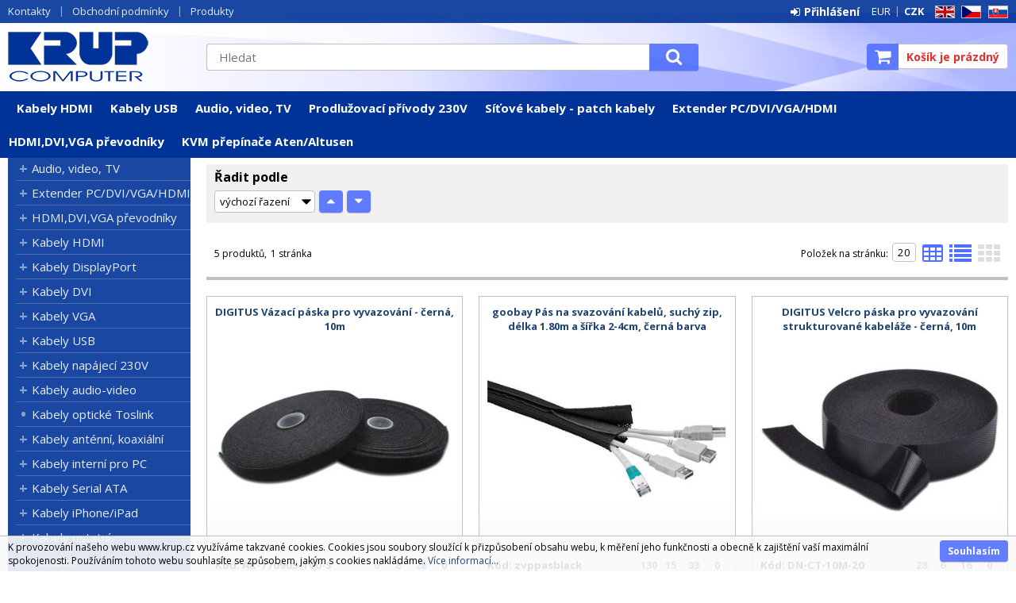

--- FILE ---
content_type: text/html
request_url: https://www.krup.cz/Default.asp?cls=spresenttrees&strid=2443
body_size: 10179
content:

<!DOCTYPE html>
<html lang="cs">

<head>
  
  <meta charset="utf-8" />
  <title>Vázací program, pásky | Suché zipy | KRUP</title>
<meta name="keywords" content="Vázací program, pásky | Suché zipy," />
<meta name="description" content="Vázací program, pásky | Suché zipy|" />
<meta name="robots" content="all, follow" />

<link rel="next" href="https://www.krup.cz?page=2" />
 
  <meta name="viewport" content="width=device-width, initial-scale=1" />
  <meta name="author" content="Cybersoft s.r.o." />
  
  <link rel="shortcut icon" href="/favicon.ico" />
  <link rel="apple-touch-icon" sizes="180x180" href="/apple-touch-icon.png">
  <link rel="icon" type="image/png" sizes="32x32" href="/favicon-32x32.png">
  <link rel="icon" type="image/png" sizes="16x16" href="/favicon-16x16.png">
  <link rel="manifest" href="/site.webmanifest">
  <link rel="sitemap" href="sitemap/sitemap_index.xml" />
  
<link rel="stylesheet" href="css/styles.css?ver=0-1-150908" />
<link rel="stylesheet" href="status_css.asp?ver=0-1" />

  <script type="text/javascript" src="https://ajax.googleapis.com/ajax/libs/jquery/3.3.1/jquery.min.js"></script>
  <script type="text/javascript" src="https://ajax.googleapis.com/ajax/libs/jqueryui/1.12.1/jquery-ui.min.js"></script>
  <script type="text/javascript" src="https://code.jquery.com/jquery-migrate-3.0.0.min.js"></script>
  <link href="https://fonts.googleapis.com/css?family=Open+Sans:400,400i,700&amp;subset=latin-ext" rel="stylesheet" />
  
<script type="text/javascript" src="js/scripts.js?ver=0-1-74107"></script>
<script type="text/javascript" src="strings_js.asp?lngid=2&amp;ver=0-1"></script>

<script type='text/javascript' src='js/spresenttrees.js?ver=0-1-121948'></script>

</head>

<body>
  
  <div id="maincont" class="spresenttrees sptnavigator" data-lang="2" data-logged="0" data-cache-spt="0" data-whisper="2" data-ordering="1" data-seo="0">
    <div id="headercont" class="cont">
      <header>
        <div class="boxcont top">
          <nav>
            <div id="menu-icon">
              <span></span>
              <span></span>
              <span></span>
            </div>
            <ul class="webmenu menuid_1"><li class=""><a class="" href=""><span>Kontakty</span></a><ul><li><a  href="default.asp?show=wm&amp;wmpart=article&amp;wmaid=87" class="" title="Kontakty"><span>Kontakty</span></a></li><li><a  href="default.asp?show=wm&amp;wmpart=article&amp;wmaid=106" class="" title="O nás"><span>O nás</span></a></li><li><a  href="default.asp?show=wm&amp;wmpart=article&amp;wmaid=108" class="" title="Ocenění"><span>Ocenění</span></a></li></ul></li><li class=""><a class="" href=""><span>Obchodní podmínky</span></a><ul><li><a  href="default.asp?show=wm&amp;wmpart=article&amp;wmaid=113" class="" title="Platební a dodací podmínky"><span>Platební a dodací podmínky</span></a></li><li><a  href="default.asp?show=wm&amp;wmpart=article&amp;wmaid=110" class="" title="Česká republika"><span>Česká republika</span></a></li><li><a  href="default.asp?show=wm&amp;wmpart=article&amp;wmaid=111" class="" title="Slovensko"><span>Slovensko</span></a></li><li><a  href="default.asp?show=wm&amp;wmpart=article&amp;wmaid=112" class="" title="Evropa"><span>Evropa</span></a></li><li><a  href="?inc=inc/docs/profil.htm" class="" title="Profil společnosti KRUP"><span>Profil společnosti KRUP</span></a></li><li><a  href="default.asp?show=wm&amp;wmpart=article&amp;wmaid=114" class="" title="Velkoobchod a distribuce"><span>Velkoobchod a distribuce</span></a></li><li><a  href="?inc=inc/docs/napsali.htm" class="" title="Napsali o firmě KRUP"><span>Napsali o firmě KRUP</span></a></li></ul></li><li class=""><a class="" href=""><span>Produkty</span></a><ul><li><a  href="default.asp?cls=catalog&amp;xsl=xsearch&amp;u_mode=sti&amp;catalog=scategorytype&amp;catalog=scategory&amp;catalog=producttype&amp;catalog=stoitemstatus&amp;catalog=store&amp;catalog=presenttree&amp;strtype=0&amp;strsort=%25&amp;nodocsselect=1" class="" title="Vyhledávání"><span>Vyhledávání</span></a></li><li><a  href="default.asp?cls=spresenttrees&strtype=0" class="" title="Kategorie"><span>Kategorie</span></a></li><li><a  href="default.asp?cls=spresenttrees&strtype=1" class="" title="Výrobce"><span>Výrobce</span></a></li><li><a  href="default.asp?cls=spresenttrees&amp;strtype=1&amp;xsl=xstrdownload" class="" title="Ceníky"><span>Ceníky</span></a></li><li><a  href="default.asp?cls=stoitems&amp;status=3" class="" title="Speciální nabídka"><span>Speciální nabídka</span></a></li><li><a  href="default.asp?cls=stoitems&amp;status=1" class="" title="Novinky"><span>Novinky</span></a></li><li><a  href="default.asp?cls=stoitems&amp;catalog=scategory&amp;status=2" class="" title="Výprodej"><span>Výprodej</span></a></li></ul></li></ul>
          </nav>
          <div class="boxcont i18n lng">
  <ul class="icons">                              
    <li><a href="?action=setcursetlng&lngid=1&curid=14" class="en">EN</a></li>
    <li><a href="?action=setcursetlng&lngid=2&curid=0" class="cz">CZ</a></li>
    <li><a href="?action=setcursetlng&lngid=3&curid=14" class="sk">SK</a></li>
  </ul>
</div>
<div class="boxcont i18n cur">
  <ul class="text">
    <li><a href="?action=setcur&curid=14" class="eur">EUR</a></li>
    <li><a href="?action=setcur&curid=0" class="cz act">CZK</a></li>
  </ul>
</div>
          
<div id="logincont" class="boxcont login">
  <div class="hdr btn-icon btn-login"><span>Přihlášení</span></div>
  <div class="cnt">
    <form action="default.asp" method="post" name="login">
      <input type="hidden" name="cls" value="login" />
      <input type="text" name="~ConLogName" title="Přihlašovací jméno" minlength="2" maxlength="50" value="" placeholder="Přihlašovací jméno" required/>
      <input type="password" class="pswd" name="~ConLogPswd" title="Heslo" minlength="4" maxlength="32" value="" placeholder="Heslo" autocomplete="off" required/>
      <button class="btn btn-login submit" type="submit">
        <span>Přihlásit se</span>
      </button>
      <ul>
        <li><input type="checkbox" value="1" id="conlogsave" name="conlogsave"><label for="conlogsave">Trvalé přihlášení</label></li>
        <li><a href="default.asp?cls=catalog&amp;xsl=xcompany&amp;catalogs=forcompany">Registrace</a></li>
        <li><a href="default.asp?cls=login&amp;newpswd=1">Zapomněli jste heslo?</a></li>
      </ul>
    </form>
  </div>     
</div> 
        </div>
        <div id="tree-icon">
          <span></span>
          <span></span>
          <span></span>
        </div>  
        <div class="boxcont logo">
          
            <a href="default.asp" title="KRUP">KRUP</a>
          
        </div>
        <div id="basketcont" class="boxcont basket">
  <div class="cnt">
    <a class="btn btn-buy" href="default.asp?cls=ordbaskets">
      <div class="count basketcount ds_none">
        0
      </div>
    </a>
    <span class="price basketprice">
      Košík je prázdný
    </span>
  </div>
</div><div class="boxcont compare prodlist ds_none">              
  <div class="hdr">
    <a class="btn btn-comp btn-second" title="Srovnání produktů"></a>
    <span class="count compcount">0</span>
  </div>            	
  <div class="cnt">
    <form>
      <input type="hidden" name="cls" value="iisutil" />
      <input type="hidden" name="action" value="stiparcomp" />
      <ul></ul>
    </form>
  </div>                	            	        
</div>
        <div class="boxcont search">
          <span class="btn btn-res btn-search">&#160;</span>
          <div class="cnt">
            <form method="get" action="default.asp?">
              <input type="hidden" name="cls" value="stoitems" />
              
              <input id="whisperinput" type="search" name="fulltext" placeholder='Hledat' autocomplete="off" />
              <button class="btn btn-search" type="submit"><span>Hledat</span></button>
            </form>
            <div class="boxcont whisper">
              <div id="frqsrchword-box" class="boxcont"></div>
              <div id="whisper-box" class="boxcont"></div>
            </div>
          </div>
          
            <script type="text/javascript">initWhisper();</script>
          
        </div>
      </header>
      <nav id="sptnav"><ul class="level3"><li>
<a href="default.asp?cls=spresenttrees&amp;strid=2998" title="Kabely HDMI" data-strid="2998">Kabely HDMI</a></li><li>
<a href="default.asp?cls=spresenttrees&amp;strid=3002" title="Kabely USB" data-strid="3002">Kabely USB</a></li><li>
<a href="default.asp?cls=spresenttrees&amp;strid=994" title="Audio, video, TV" data-strid="994">Audio, video, TV</a></li><li>
<a href="default.asp?cls=spresenttrees&amp;strid=123" title="Prodlužovací přívody 230V" data-strid="123">Prodlužovací přívody 230V</a></li><li>
<a href="default.asp?cls=spresenttrees&amp;strid=213" title="Síťové kabely - patch kabely" data-strid="213">Síťové kabely - patch kabely</a></li><li>
<a href="default.asp?cls=spresenttrees&amp;strid=282" title="Extender PC/DVI/VGA/HDMI" data-strid="282">Extender PC/DVI/VGA/HDMI</a></li><li>
<a href="default.asp?cls=spresenttrees&amp;strid=260" title="HDMI,DVI,VGA převodníky" data-strid="260">HDMI,DVI,VGA převodníky</a></li><li>
<a href="default.asp?cls=spresenttrees&amp;strid=95" title="KVM přepínače Aten/Altusen" data-strid="95">KVM přepínače Aten/Altusen</a></li></ul></nav>
        <script type="text/javascript">initSpresentNavigator();</script>
      
    </div>
    <div id="centercont" class="cont">
      <div id="leftcont" class="cont">
        <div class="boxcont tree">
          <div class="hdr">
            <ul>
              <li class='act' onclick="loadSpresentTree(0);" data-sptree="0">
                Kategorie
              </li>
              <li class='' onclick="loadSpresentTree(1);" data-sptree="1">
                Výrobci
              </li>
            </ul>
          </div>
          <nav>
            <ul id='sptid_0' class='spresenttree'><li id='sptsubid_994' class='plus' data-strid='994'><span></span><a href='default.asp?cls=spresenttrees&amp;strid=994'  title='Audio, video, TV' >Audio, video, TV</a></li><li id='sptsubid_282' class='plus' data-strid='282'><span></span><a href='default.asp?cls=spresenttrees&amp;strid=282'  title='Extender PC/DVI/VGA/HDMI' >Extender PC/DVI/VGA/HDMI</a></li><li id='sptsubid_260' class='plus' data-strid='260'><span></span><a href='default.asp?cls=spresenttrees&amp;strid=260'  title='HDMI,DVI,VGA převodníky' >HDMI,DVI,VGA převodníky</a></li><li id='sptsubid_2998' class='plus' data-strid='2998'><span></span><a href='default.asp?cls=spresenttrees&amp;strid=2998'  title='Kabely HDMI' >Kabely HDMI</a></li><li id='sptsubid_2999' class='plus' data-strid='2999'><span></span><a href='default.asp?cls=spresenttrees&amp;strid=2999'  title='Kabely DisplayPort' >Kabely DisplayPort</a></li><li id='sptsubid_3000' class='plus' data-strid='3000'><span></span><a href='default.asp?cls=spresenttrees&amp;strid=3000'  title='Kabely DVI' >Kabely DVI</a></li><li id='sptsubid_3001' class='plus' data-strid='3001'><span></span><a href='default.asp?cls=spresenttrees&amp;strid=3001'  title='Kabely VGA' >Kabely VGA</a></li><li id='sptsubid_3002' class='plus' data-strid='3002'><span></span><a href='default.asp?cls=spresenttrees&amp;strid=3002'  title='Kabely USB' >Kabely USB</a></li><li id='sptsubid_3003' class='plus' data-strid='3003'><span></span><a href='default.asp?cls=spresenttrees&amp;strid=3003'  title='Kabely napájecí 230V' >Kabely napájecí 230V</a></li><li id='sptsubid_3004' class='plus' data-strid='3004'><span></span><a href='default.asp?cls=spresenttrees&amp;strid=3004'  title='Kabely audio-video' >Kabely audio-video</a></li><li id='sptsubid_3347' class='not' data-strid='3347'><span></span><a href='default.asp?cls=spresenttrees&amp;strid=3347'  title='Kabely optické Toslink' >Kabely optické Toslink</a></li><li id='sptsubid_3005' class='plus' data-strid='3005'><span></span><a href='default.asp?cls=spresenttrees&amp;strid=3005'  title='Kabely anténní, koaxiální' >Kabely anténní, koaxiální</a></li><li id='sptsubid_3006' class='plus' data-strid='3006'><span></span><a href='default.asp?cls=spresenttrees&amp;strid=3006'  title='Kabely interní pro PC' >Kabely interní pro PC</a></li><li id='sptsubid_3009' class='plus' data-strid='3009'><span></span><a href='default.asp?cls=spresenttrees&amp;strid=3009'  title='Kabely Serial ATA' >Kabely Serial ATA</a></li><li id='sptsubid_3007' class='plus' data-strid='3007'><span></span><a href='default.asp?cls=spresenttrees&amp;strid=3007'  title='Kabely iPhone/iPad' >Kabely iPhone/iPad</a></li><li id='sptsubid_3008' class='plus' data-strid='3008'><span></span><a href='default.asp?cls=spresenttrees&amp;strid=3008'  title='Kabely ostatní' >Kabely ostatní</a></li><li id='sptsubid_135' class='plus' data-strid='135'><span></span><a href='default.asp?cls=spresenttrees&amp;strid=135'  title='Redukce' >Redukce</a></li><li id='sptsubid_83' class='plus' data-strid='83'><span></span><a href='default.asp?cls=spresenttrees&amp;strid=83'  title='Konektory' >Konektory</a></li><li id='sptsubid_95' class='plus' data-strid='95'><span></span><a href='default.asp?cls=spresenttrees&amp;strid=95'  title='KVM přepínače Aten/Altusen' >KVM přepínače Aten/Altusen</a></li><li id='sptsubid_153' class='plus' data-strid='153'><span></span><a href='default.asp?cls=spresenttrees&amp;strid=153'  title='Nářadí a testery' >Nářadí a testery</a></li><li id='sptsubid_266' class='plus' data-strid='266'><span></span><a href='default.asp?cls=spresenttrees&amp;strid=266'  title='Napájecí adaptéry,zdroje' >Napájecí adaptéry,zdroje</a></li><li id='sptsubid_123' class='plus' data-strid='123'><span></span><a href='default.asp?cls=spresenttrees&amp;strid=123'  title='Prodlužovací přívody 230V' >Prodlužovací přívody 230V</a></li><li id='sptsubid_188' class='plus' data-strid='188'><span></span><a href='default.asp?cls=spresenttrees&amp;strid=188'  title='Síťové prvky aktivní' >Síťové prvky aktivní</a></li><li id='sptsubid_199' class='plus' data-strid='199'><span></span><a href='default.asp?cls=spresenttrees&amp;strid=199'  title='Síťové prvky pasivní' >Síťové prvky pasivní</a></li><li id='sptsubid_198' class='plus' data-strid='198'><span></span><a href='default.asp?cls=spresenttrees&amp;strid=198'  title='Síťové kabely - metráž' >Síťové kabely - metráž</a></li><li id='sptsubid_213' class='plus' data-strid='213'><span></span><a href='default.asp?cls=spresenttrees&amp;strid=213'  title='Síťové kabely - patch kabely' >Síťové kabely - patch kabely</a></li><li id='sptsubid_214' class='plus' data-strid='214'><span></span><a href='default.asp?cls=spresenttrees&amp;strid=214'  title='Síťové kabely - optické' >Síťové kabely - optické</a></li><li id='sptsubid_985' class='plus' data-strid='985'><span></span><a href='default.asp?cls=spresenttrees&amp;strid=985'  title='Rozvaděče a skříně' >Rozvaděče a skříně</a></li><li id='sptsubid_225' class='plus' data-strid='225'><span></span><a href='default.asp?cls=spresenttrees&amp;strid=225'  title='Telefonní komponenty' >Telefonní komponenty</a></li><li id='sptsubid_230' class='plus' data-strid='230'><span></span><a href='default.asp?cls=spresenttrees&amp;strid=230'  title='USB zařízení' >USB zařízení</a></li><li id='sptsubid_238' class='plus' data-strid='238'><span></span><a href='default.asp?cls=spresenttrees&amp;strid=238'  title='Video rozbočovače,splittery' >Video rozbočovače,splittery</a></li><li id='sptsubid_2940' class='plus' data-strid='2940'><span></span><a href='default.asp?cls=spresenttrees&amp;strid=2940'  title='Video přepínače,slučovače' >Video přepínače,slučovače</a></li><li id='sptsubid_1989' class='plus' data-strid='1989'><span></span><a href='default.asp?cls=spresenttrees&amp;strid=1989'  title='Paměťová média' >Paměťová média</a></li><li id='sptsubid_129' class='plus' data-strid='129'><span></span><a href='default.asp?cls=spresenttrees&amp;strid=129'  title='Přídavné karty PCI/PCMCIA' >Přídavné karty PCI/PCMCIA</a></li><li id='sptsubid_165' class='plus' data-strid='165'><span></span><a href='default.asp?cls=spresenttrees&amp;strid=165'  title='Spotřební materiál' >Spotřební materiál</a></li><li id='sptsubid_2441' class='plus' data-strid='2441'><span></span><a href='default.asp?cls=spresenttrees&amp;strid=2441'  title='Vázací program, pásky' >Vázací program, pásky</a></li><li id='sptsubid_252' class='plus' data-strid='252'><span></span><a href='default.asp?cls=spresenttrees&amp;strid=252'  title='Wi-Fi bezdrátové prvky' >Wi-Fi bezdrátové prvky</a></li><li id='sptsubid_995' class='plus' data-strid='995'><span></span><a href='default.asp?cls=spresenttrees&amp;strid=995'  title='Baterie a nabíječky, LED' >Baterie a nabíječky, LED</a></li><li id='sptsubid_32' class='plus' data-strid='32'><span></span><a href='default.asp?cls=spresenttrees&amp;strid=32'  title='Čistící prostředky' >Čistící prostředky</a></li><li id='sptsubid_16' class='plus' data-strid='16'><span></span><a href='default.asp?cls=spresenttrees&amp;strid=16'  title='DVD/CD/ FDD/HDD média' >DVD/CD/ FDD/HDD média</a></li><li id='sptsubid_262' class='plus' data-strid='262'><span></span><a href='default.asp?cls=spresenttrees&amp;strid=262'  title='Doplňky k notebooku' >Doplňky k notebooku</a></li><li id='sptsubid_160' class='plus' data-strid='160'><span></span><a href='default.asp?cls=spresenttrees&amp;strid=160'  title='Držáky LCD/Plazma' >Držáky LCD/Plazma</a></li></ul>
          </nav>
        </div>
             
      </div>
      <div id="contentcont" class="cont contentcont spresenttrees wleft">
        <div class="boxcont navbar">
<ul>
<li class="hp">
<a href="/"><span>Hlavní strana</span></a>
</li>
<li>
<a href="default.asp?cls=spresenttrees&amp;strid=2441">
<span>Vázací program, pásky</span>
</a>
</li><li>
<h1>
<span>Suché zipy</span>
</h1>
</li></ul>
<script type="application/ld+json">
          {
          "@context": "http://schema.org",
          "@type": "BreadcrumbList",
          "itemListElement": [{"@type":"ListItem","position":1,"item":{"@id":"https://www.krup.cz/default.asp?cls=spresenttrees&amp;strid=2441","name":"Vázací program, pásky"}},{"@type":"ListItem","position":2,"item":{"@id":"https://www.krup.cz/default.asp?cls=spresenttrees&amp;strid=2443","name":"Suché zipy"}}]}
        </script>
<input type="hidden" id="tc_code" name="tc_code" value="2441,2443," />
</div>
<div class="boxcont stinote">
<div class="hdr">
<p>Suché zipy</p>
</div>
<div class="cnt">
<div class="img"><img src="img.asp?strid=2443&amp;" alt="Suché zipy" /></div>
<div class="clear"></div>
</div>
</div>
<div id="filterstatuscont" class="boxcont filter status">
<div class="hdr"><p>Status</p></div>
<div class="cnt">
<form method="get" name="stistssrch" action="default.asp?">
<input type="hidden" name="strid" value="2443" />
<input type="hidden" name="cls" value="spresenttrees" />
<input class="all" type="checkbox" name="status" id="srchsts" value="" checked="1" />
<label for="srchsts">Všechny</label>
<input type="checkbox" name="status" id="srchsts1" value="1"></input>
<label for="srchsts1">Novinka</label>
<input type="checkbox" name="status" id="srchsts2" value="2"></input>
<label for="srchsts2">Výprodej</label>
<input type="checkbox" name="status" id="srchsts3" value="3"></input>
<label for="srchsts3">Speciální nabídka</label>
</form>
</div>
</div>
<div id="filterprcrangecont" class="boxcont filter prcrange">
<div class="hdr"><p>Cena</p></div>
<div class="cnt">
<form method="get" name="stiprcsrch" action="default.asp?">
<input type="hidden" name="stipricedefcurcode" id="stipricedefcurcode" class="stipricedefcurcode" value="" disabled="disabled" />
<input type="hidden" name="stipricedefcurrate" id="stipricedefcurrate" class="stipricedefcurrate" value="" disabled="disabled" />
<div class="price-inputs">
<div class="from">
<input id="stipricefrom" type="text" class="input-number stipricerange" name="stipricetotfrom" maxlength="10" value="179" data-price="179" />
<u class="curcode">Kč</u>
</div>
<div id="price-range" class="price-range"></div>
<div class="to">
<input id="stipriceto" type="text" class="input-number stipricerange" name="stipricetotto" maxlength="10" value="270" data-price="270" />
<u class="curcode">Kč</u>
</div>
</div>
</form>
</div>
</div>
<div id="filterstiparinfcont" class="boxcont filter stiparinf">
<div class="hdr"><p>Parametrický filtr</p></div>
<div class="cnt">
<input id="fltrparamsinput" type="hidden" value="2443" />
</div>
</div>
<script type="text/javascript">loadParamsFilter();</script>
<div id="filterfulltextcont" class="boxcont filter fulltext">
<div class="hdr"><p>Podrobné vyhledávání</p></div>
<div class="cnt">
<form method="get" name="stisrch" action="default.asp?">
<input type="hidden" name="page" value="1" disabled="1" />
<input type="hidden" name="strid" value="2443" />
<input type="search" name="fulltext" value="" size="24" title="Text" placeholder="Text" />
<input type="search" name="stiplname" value="" size="24" title="Název" placeholder="Název" />
<input type="search" name="sticode" value="" size="10" title="Kód" placeholder="Kód" />
<input type="search" name="stipartno" value="" size="10" title="Part No." placeholder="Part No." />
<div class="radio-group">
<input type="radio" name="cls" value="spresenttrees" checked="checked" id="rdbspstr" />
<label for="rdbspstr" class="radio histree">v této větvi</label>
<input type="radio" name="cls" value="stoitems" id="rdbsti" />
<label for="rdbsti" class="radio alltree">ve všech</label>
</div>
<button class="btn btn-search">
<span>Hledat</span>
</button>
</form>
</div>
</div>
<div id="filterorderbycont" class="boxcont filter orderby half">
<div class="hdr"><p>Řadit podle</p></div>
<div class="cnt">
<div class="custom-select">
<select id="orderselector" class="orderselector" name="setstiordercook">
<option value="" selected="selected">výchozí řazení</option>
<option value="stic">data</option>
<option value="sticode">kódu</option>
<option value="stiplname">názvu</option>
<option value="sipprice">ceny</option>
</select>
</div>
<input id="orderbysort" type="hidden" name="orderbysort" value="" />
<a class="btn btn-up ordersort " data-sort="" title="vzestupně"><span>vzestupně</span></a>
<a class="btn btn-down ordersort " data-sort="_desc" title="sestupně"><span>sestupně</span></a>
</div>
<script type="text/javascript">initOrderBy();</script>
</div>
<div id="filterstorecont" class="boxcont filter store half">
<div class="hdr"><p>Filtr skladu</p></div>
<div class="cnt">
<form method="get" name="stistockfilter" action="default.asp?">
<div class="boxcont">
<input id="allstockfilter" class="noserialize" type="radio" name="stock" />
<label for="allstockfilter" class="radio">skladem</label>
<input id="nostockfilter" class="noserialize" type="radio" name="stock" checked="" />
<label for="nostockfilter" class="radio">vše</label>
</div>
<div id="availstocks" class="boxcont stocks ds_none">
<div class="hdr"><p>Sklad</p></div>
<div class="cnt">
<input id="stockid1" type="checkbox" name="onstockiqud" value="1" />
<label for="stockid1"> CES </label>
<input id="stockid2" type="checkbox" name="onstockiqud" value="2" />
<label for="stockid2"> PAN </label>
<input id="stockid3" type="checkbox" name="onstockiqud" value="3" />
<label for="stockid3"> BRN </label>
<input id="stockid4" type="checkbox" name="onstockiqud" value="4" />
<label for="stockid4"> OVA </label>
</div>
</div>
</form>
</div>
</div>
<div id="productlistjx" class="boxcont productlist" data-strid="2443" data-cls="spresenttrees" data-url="cls=spresenttrees&amp;strid=2443">
<div class="boxcont listpage ">
<div class="cnt">
<div class="boxcont pagetext">
<div class="cnt">
<div class="recordcount">5 produktů</div>
<div class="pagecount">1 stránka</div>
</div>
</div>
<div class="boxcont showstyle">
<div class="cnt">
<div class="styletab table "><a title="tabulkový výpis" href="/Default.asp?cls=spresenttrees&amp;strid=2443&amp;setstishowstyle=0"><span>tabulkový výpis</span></a></div>
<div class="styletab list "><a title="s obrázky" href="/Default.asp?cls=spresenttrees&amp;strid=2443&amp;setstishowstyle=1"><span>s obrázky</span></a></div>
<div class="styletab gallery act"><a title="galerie" href="/Default.asp?cls=spresenttrees&amp;strid=2443&amp;setstishowstyle=2"><span>galerie</span></a></div>
</div>
</div>
<div class="boxcont paging">
<div class="cnt">
<p>Položek na stránku:</p>
<input type="text" class="pagesize" name="pagesize" value="20" />
</div>
<script type="text/javascript">initPageSize();</script>
</div>
<div class="clear"> </div>
</div>
</div>
<div id="prodlistanchor" class="boxcont products">
<div class="hdr">
<div class="clear"> </div>
</div>
<div class="cnt">
<div class="prodbox " data-stiid="4883">
<div class="hdr">
<h2><a class="stiplname" href="default.asp?cls=stoitem&amp;stiid=4883" data-link="product">DIGITUS Vázací páska pro vyvazování - černá, 10m</a></h2></div>
<div class="cnt">
<div class="img"><a data-link="product" href="default.asp?cls=stoitem&amp;stiid=4883">
<img src="img.asp?stiid=4883" alt="DIGITUS Vázací páska pro vyvazování - černá, 10m" /></a>
</div>
<div class="note"><p>DIGITUS Vázací páska pro vyvazování - černá, 10m</p></div>
<div class="code">Kód: AK-770905-100-S</div>
<div class="price">
<div class="wovat">
<span>148.00<u> Kč</u> </span>
<p>bez DPH</p>
</div>
<div class="wvat">
<span>179.08<u> Kč</u> </span>
<p>s DPH</p>
</div>
</div>
<div class="tools">
<div class="status">
<div class="clear"> </div>
<div class="clear"></div>
</div>
<div class="buttons">
<a class="btn btn-comp btn-second comp" href="javascript:addToCompare(4883);" title="Porovnat"><span>Porovnat</span></a>
</div>
<div class="availability ">
<div class="store qty_0">
<a class="modal iframe" title="více o stavu skladu">
<div class="stock qty free"><p>0<u> ks</u></p></div>
</a>
<p title="Hlavni sklad Cestlice">CES</p>
</div>
<div class="store qty_8">
<a class="modal iframe" title="více o stavu skladu">
<div class="stock qty free"><p>8<u> ks</u></p></div>
</a>
<p title="Sklad Praha Pankrác">PAN</p>
</div>
<div class="store qty_28">
<a class="modal iframe" title="více o stavu skladu">
<div class="stock qty free"><p>28<u> ks</u></p></div>
</a>
<p title="Sklad Brno">BRN</p>
</div>
<div class="store qty_0">
<a class="modal iframe" title="více o stavu skladu">
<div class="stock qty free"><p>0<u> ks</u></p></div>
</a>
<p title="Sklad Ostrava">OVA</p>
</div>
</div>
<div class="buybox">
<form>
<input type="hidden" value="4883" name="stiid" />
<div class="qtybox ">
<input class="qty" type="text" onkeypress="if(event.keyCode==13) return buy(this);" maxlength="4" value="1" name="qty" />
<p class="up fa fa-plus"></p>
<p class="down fa fa-minus"></p>
</div>
<a class="btn btn-buy" onclick="javascript:buy(this);">
<span>Do košíku</span>
<u></u>
</a>
</form>
</div>
</div>
</div>
</div>
<div class="prodbox " data-stiid="3235">
<div class="hdr">
<h2><a class="stiplname" href="default.asp?cls=stoitem&amp;stiid=3235" data-link="product">goobay Pás na svazování kabelů, suchý zip, délka 1.80m a šířka 2-4cm, černá barva</a></h2></div>
<div class="cnt">
<div class="img"><a data-link="product" href="default.asp?cls=stoitem&amp;stiid=3235">
<img src="img.asp?stiid=3235" alt="goobay Pás na svazování kabelů, suchý zip, délka 1.80m a šířka 2-4cm, černá barva" /></a>
</div>
<div class="note"><p>goobay Pás na svazování kabelů, suchý zip, délka 1.80m a šířka 2-4cm, černá barva</p></div>
<div class="code">Kód: zvppasblack</div>
<div class="price">
<div class="wovat">
<span>168.00<u> Kč</u> </span>
<p>bez DPH</p>
</div>
<div class="wvat">
<span>203.28<u> Kč</u> </span>
<p>s DPH</p>
</div>
</div>
<div class="tools">
<div class="status">
<div class="clear"> </div>
<div class="clear"></div>
</div>
<div class="buttons">
<a class="btn btn-comp btn-second comp" href="javascript:addToCompare(3235);" title="Porovnat"><span>Porovnat</span></a>
</div>
<div class="availability ">
<div class="store qty_130">
<a class="modal iframe" title="více o stavu skladu">
<div class="stock qty free"><p>130<u> ks</u></p></div>
</a>
<p title="Hlavni sklad Cestlice">CES</p>
</div>
<div class="store qty_15">
<a class="modal iframe" title="více o stavu skladu">
<div class="stock qty free"><p>15<u> ks</u></p></div>
</a>
<p title="Sklad Praha Pankrác">PAN</p>
</div>
<div class="store qty_33">
<a class="modal iframe" title="více o stavu skladu">
<div class="stock qty free"><p>33<u> ks</u></p></div>
</a>
<p title="Sklad Brno">BRN</p>
</div>
<div class="store qty_0">
<a class="modal iframe" title="více o stavu skladu">
<div class="stock qty free"><p>0<u> ks</u></p></div>
</a>
<p title="Sklad Ostrava">OVA</p>
</div>
</div>
<div class="buybox">
<form>
<input type="hidden" value="3235" name="stiid" />
<div class="qtybox ">
<input class="qty" type="text" onkeypress="if(event.keyCode==13) return buy(this);" maxlength="4" value="1" name="qty" />
<p class="up fa fa-plus"></p>
<p class="down fa fa-minus"></p>
</div>
<a class="btn btn-buy" onclick="javascript:buy(this);">
<span>Do košíku</span>
<u></u>
</a>
</form>
</div>
</div>
</div>
</div>
<div class="prodbox " data-stiid="4880">
<div class="hdr">
<h2><a class="stiplname" href="default.asp?cls=stoitem&amp;stiid=4880" data-link="product">DIGITUS Velcro páska pro vyvazování strukturované kabeláže - černá, 10m</a></h2></div>
<div class="cnt">
<div class="img"><a data-link="product" href="default.asp?cls=stoitem&amp;stiid=4880">
<img src="img.asp?stiid=4880" alt="DIGITUS Velcro páska pro vyvazování strukturované kabeláže - černá, 10m" /></a>
</div>
<div class="note"><p>DIGITUS Velcro páska pro vyvazování strukturované kabeláže - černá, 10m</p></div>
<div class="code">Kód: DN-CT-10M-20</div>
<div class="price">
<div class="wovat">
<span>223.00<u> Kč</u> </span>
<p>bez DPH</p>
</div>
<div class="wvat">
<span>269.83<u> Kč</u> </span>
<p>s DPH</p>
</div>
</div>
<div class="tools">
<div class="status">
<div class="clear"> </div>
<div class="clear"></div>
</div>
<div class="buttons">
<a class="btn btn-comp btn-second comp" href="javascript:addToCompare(4880);" title="Porovnat"><span>Porovnat</span></a>
</div>
<div class="availability ">
<div class="store qty_28">
<a class="modal iframe" title="více o stavu skladu">
<div class="stock qty free"><p>28<u> ks</u></p></div>
</a>
<p title="Hlavni sklad Cestlice">CES</p>
</div>
<div class="store qty_6">
<a class="modal iframe" title="více o stavu skladu">
<div class="stock qty free"><p>6<u> ks</u></p></div>
</a>
<p title="Sklad Praha Pankrác">PAN</p>
</div>
<div class="store qty_16">
<a class="modal iframe" title="více o stavu skladu">
<div class="stock qty free"><p>16<u> ks</u></p></div>
</a>
<p title="Sklad Brno">BRN</p>
</div>
<div class="store qty_0">
<a class="modal iframe" title="více o stavu skladu">
<div class="stock qty free"><p>0<u> ks</u></p></div>
</a>
<p title="Sklad Ostrava">OVA</p>
</div>
</div>
<div class="buybox">
<form>
<input type="hidden" value="4880" name="stiid" />
<div class="qtybox ">
<input class="qty" type="text" onkeypress="if(event.keyCode==13) return buy(this);" maxlength="4" value="1" name="qty" />
<p class="up fa fa-plus"></p>
<p class="down fa fa-minus"></p>
</div>
<a class="btn btn-buy" onclick="javascript:buy(this);">
<span>Do košíku</span>
<u></u>
</a>
</form>
</div>
</div>
</div>
</div>
<div class="prodbox " data-stiid="3236">
<div class="hdr">
<h2><a class="stiplname" href="default.asp?cls=stoitem&amp;stiid=3236" data-link="product">goobay Pás na svazování kabelů, suchý zip, délka 1.80m a šířka 2-4cm, bílá barva</a></h2></div>
<div class="cnt">
<div class="img"><a data-link="product" href="default.asp?cls=stoitem&amp;stiid=3236">
<img src="img.asp?stiid=3236" alt="goobay Pás na svazování kabelů, suchý zip, délka 1.80m a šířka 2-4cm, bílá barva" /></a>
</div>
<div class="note"><p>goobay Pás na svazování kabelů, suchý zip, délka 1.80m a šířka 2-4cm, bílá barva</p></div>
<div class="code">Kód: zvppaswhite</div>
<div class="price">
<div class="wovat">
<span>168.00<u> Kč</u> </span>
<p>bez DPH</p>
</div>
<div class="wvat">
<span>203.28<u> Kč</u> </span>
<p>s DPH</p>
</div>
</div>
<div class="tools">
<div class="status">
<div class="clear"> </div>
<div class="clear"></div>
</div>
<div class="buttons">
<a class="btn btn-comp btn-second comp" href="javascript:addToCompare(3236);" title="Porovnat"><span>Porovnat</span></a>
</div>
<div class="availability ">
<div class="store qty_24">
<a class="modal iframe" title="více o stavu skladu">
<div class="stock qty free"><p>24<u> ks</u></p></div>
</a>
<p title="Hlavni sklad Cestlice">CES</p>
</div>
<div class="store qty_8">
<a class="modal iframe" title="více o stavu skladu">
<div class="stock qty free"><p>8<u> ks</u></p></div>
</a>
<p title="Sklad Praha Pankrác">PAN</p>
</div>
<div class="store qty_6">
<a class="modal iframe" title="více o stavu skladu">
<div class="stock qty free"><p>6<u> ks</u></p></div>
</a>
<p title="Sklad Brno">BRN</p>
</div>
<div class="store qty_0">
<a class="modal iframe" title="více o stavu skladu">
<div class="stock qty free"><p>0<u> ks</u></p></div>
</a>
<p title="Sklad Ostrava">OVA</p>
</div>
</div>
<div class="buybox">
<form>
<input type="hidden" value="3236" name="stiid" />
<div class="qtybox ">
<input class="qty" type="text" onkeypress="if(event.keyCode==13) return buy(this);" maxlength="4" value="1" name="qty" />
<p class="up fa fa-plus"></p>
<p class="down fa fa-minus"></p>
</div>
<a class="btn btn-buy" onclick="javascript:buy(this);">
<span>Do košíku</span>
<u></u>
</a>
</form>
</div>
</div>
</div>
</div>
<div class="prodbox " data-stiid="3237">
<div class="hdr">
<h2><a class="stiplname" href="default.asp?cls=stoitem&amp;stiid=3237" data-link="product">goobay Pás na svazování kabelů, suchý zip, délka 1.80m a šířka 2-4cm, stříbrná barva</a></h2></div>
<div class="cnt">
<div class="img"><a data-link="product" href="default.asp?cls=stoitem&amp;stiid=3237">
<img src="img.asp?stiid=3237" alt="goobay Pás na svazování kabelů, suchý zip, délka 1.80m a šířka 2-4cm, stříbrná barva" /></a>
</div>
<div class="note"><p>goobay Pás na svazování kabelů, suchý zip, délka 1.80m a šířka 2-4cm, stříbrná barva</p></div>
<div class="code">Kód: zvppassilver</div>
<div class="price">
<div class="wovat">
<span>168.00<u> Kč</u> </span>
<p>bez DPH</p>
</div>
<div class="wvat">
<span>203.28<u> Kč</u> </span>
<p>s DPH</p>
</div>
</div>
<div class="tools">
<div class="status">
<div class="clear"> </div>
<div class="clear"></div>
</div>
<div class="buttons">
<a class="btn btn-comp btn-second comp" href="javascript:addToCompare(3237);" title="Porovnat"><span>Porovnat</span></a>
</div>
<div class="availability ">
<div class="store qty_23">
<a class="modal iframe" title="více o stavu skladu">
<div class="stock qty free"><p>23<u> ks</u></p></div>
</a>
<p title="Hlavni sklad Cestlice">CES</p>
</div>
<div class="store qty_9">
<a class="modal iframe" title="více o stavu skladu">
<div class="stock qty free"><p>9<u> ks</u></p></div>
</a>
<p title="Sklad Praha Pankrác">PAN</p>
</div>
<div class="store qty_10">
<a class="modal iframe" title="více o stavu skladu">
<div class="stock qty free"><p>10<u> ks</u></p></div>
</a>
<p title="Sklad Brno">BRN</p>
</div>
<div class="store qty_0">
<a class="modal iframe" title="více o stavu skladu">
<div class="stock qty free"><p>0<u> ks</u></p></div>
</a>
<p title="Sklad Ostrava">OVA</p>
</div>
</div>
<div class="buybox">
<form>
<input type="hidden" value="3237" name="stiid" />
<div class="qtybox ">
<input class="qty" type="text" onkeypress="if(event.keyCode==13) return buy(this);" maxlength="4" value="1" name="qty" />
<p class="up fa fa-plus"></p>
<p class="down fa fa-minus"></p>
</div>
<a class="btn btn-buy" onclick="javascript:buy(this);">
<span>Do košíku</span>
<u></u>
</a>
</form>
</div>
</div>
</div>
</div>
</div>
<script type="text/javascript">initFunctionsAfterReload();</script>
</div>
<div class="boxcont listpage btm">
<div class="cnt">
<div class="clear"> </div>
</div>
</div>
<div class="boxcont legend">
<div class="hdr">
<div class="clear"> </div>
</div>
<div class="cnt">
<ul>
<li class="status">
<div class="sts sts1 short" onclick="location.href='default.asp?cls=stoitems&amp;catalog=scategory&amp;status=1'"><p title="Novinka">N</p></div>
<div class="sts sts1" onclick="location.href='default.asp?cls=stoitems&amp;catalog=scategory&amp;status=1'"><p>Novinka</p></div>
</li>
<li class="status">
<div class="sts sts2 short" onclick="location.href='default.asp?cls=stoitems&amp;catalog=scategory&amp;status=2'"><p title="Výprodej">V</p></div>
<div class="sts sts2" onclick="location.href='default.asp?cls=stoitems&amp;catalog=scategory&amp;status=2'"><p>Výprodej</p></div>
</li>
<li class="status">
<div class="sts sts3 short" onclick="location.href='default.asp?cls=stoitems&amp;catalog=scategory&amp;status=3'"><p title="Speciální nabídka">S</p></div>
<div class="sts sts3" onclick="location.href='default.asp?cls=stoitems&amp;catalog=scategory&amp;status=3'"><p>Speciální nabídka</p></div>
</li>
<li class="status">
<div class="sts sts9 short" onclick="location.href='default.asp?cls=stoitems&amp;catalog=scategory&amp;status=9'"><p title="Doprodej">D</p></div>
<div class="sts sts9" onclick="location.href='default.asp?cls=stoitems&amp;catalog=scategory&amp;status=9'"><p>Doprodej</p></div>
</li>
<li class="status">
<div class="sts sts13 short" onclick="location.href='default.asp?cls=stoitems&amp;catalog=scategory&amp;status=13'"><p title="Akce">A</p></div>
<div class="sts sts13" onclick="location.href='default.asp?cls=stoitems&amp;catalog=scategory&amp;status=13'"><p>Akce</p></div>
</li>
</ul>
<ul>
<li><p>CES</p><span>- Hlavni sklad Cestlice</span></li>
<li><p>PAN</p><span>- Sklad Praha Pankrác</span></li>
<li><p>BRN</p><span>- Sklad Brno</span></li>
<li><p>OVA</p><span>- Sklad Ostrava</span></li>
<li class="availability">
<p class="stock yes"><span>je skladem</span></p>
<p class="stock out"><span>k dispozici do 48 hodin</span></p>
<p class="stock partly"><span>částečně skladem</span></p>
<p class="stock no"><span>není skladem</span></p>
<p class="stock"><span>po kliknutí na ikony se zobrazí detailní dotazovač skladu</span></p>
</li>
</ul>
<ul>
<li>
<p>Body/ks</p><span>- bodová hodnota produktu v promoakci;</span>
</li>
<li class="status">
<div class="bundle sts1 short variants">
<p title="varianty">v</p>
</div>
<div class="bundle sts1 variants">
<p>varianty</p>
</div>
<span>sestava - sloučení komponent ve virtuální produkt,(komponenty se mohou prodávat i samostatně)</span>
</li>
<li class="status">
<div class="hook sts2 short">
<div class="popup_listbox_cont">
<div id="stiyshort" class="popup_listbox"></div>
<p title="hák">H</p>
</div>
</div>
<div class="hook sts2">
<div class="popup_listbox_cont">
<div id="stiylong" class="popup_listbox"></div>
<p>hák</p>
</div>
</div>
<span>hák - produkt, k němuž se při prodeji automaticky přiřazují další produkty (například zdroj + přívodní šňůra apod.)</span>
</li>
</ul>
</div>
</div>
</div>

      </div>
      
    </div>
    <div id="footercont" class="cont">
      <footer>
        <div class="boxcont support">
          <div class="cnt">
            <span><a href="/">KRUP s.r.o., Průhonická 133, Čestlice, Tel: +420 272 088 888</a></span>
            
          </div>
        </div>
        <nav>
          <ul class="webmenu menuid_2"></ul>
        </nav>
        <div class="boxcont footerinfo">
          <div class="cnt">
            <div class="company"><a href="/">KRUP</a></div>
            <div class="copyright">Technické řešení &copy;
              2026 <a href="https://www.cybersoft.cz" title="www.cybersoft.cz">CyberSoft s.r.o.</a></div>
          </div>
                   
        </div>
      </footer>
    </div>
    
      <!--googleoff: index-->
      <div id="cookieUseAgreement" class="cont">
        <div class="boxcont">
          <p>
            K provozování našeho webu www.krup.cz využíváme takzvané cookies. Cookies jsou soubory sloužící k přizpůsobení obsahu webu, k měření jeho funkčnosti a obecně k zajištění vaší maximální spokojenosti. Používáním tohoto webu souhlasíte se způsobem, jakým s cookies nakládáme.
              <a class="modal link" href="default_jx.asp?show=wm&wmpart=article&wmaid=61" data-class="cookieinfo">Více informací...</a>
          </p>
          <button id="confirmCookie" class="btn">
            <span>Souhlasím</span>
          </button>
        </div>
      </div>
      <!--googleon: index-->
    
  </div>
  
    <script type="text/javascript">loadSpresentSubTree("tc_code");</script>
    
	<!-- start microdata website -->
  <script type="application/ld+json">
		{
		  "@context": "http://schema.org",
		  "@type": "WebSite",
		  "name": "KRUP",
		  "url": "https://www.krup.cz",
		  "potentialAction": {
		    "@type": "SearchAction",
		    "target": "https://www.krup.cz/search?q={search_term_string}",
		    "query-input": "required name=search_term_string"
		  }
		}
	</script>
	<!-- end microdata website -->
  

</body>

</html>


--- FILE ---
content_type: text/html; charset=utf-8
request_url: https://www.krup.cz/spresentsubtree.asp?strid=2441
body_size: 199
content:
<ul id='sptid_2441' class='spresenttree'><li id='sptsubid_2442' class='not' data-strid='2442'><span></span><a href='default.asp?cls=spresenttrees&amp;strid=2442'  title='Vázací pásky' >Vázací pásky</a></li><li id='sptsubid_2443' class='not' data-strid='2443'><span></span><a href='default.asp?cls=spresenttrees&amp;strid=2443'  title='Suché zipy' >Suché zipy</a></li><li id='sptsubid_2444' class='not' data-strid='2444'><span></span><a href='default.asp?cls=spresenttrees&amp;strid=2444'  title='Izolační pásky' >Izolační pásky</a></li><li id='sptsubid_2445' class='not' data-strid='2445'><span></span><a href='default.asp?cls=spresenttrees&amp;strid=2445'  title='Držáky a úchytky' >Držáky a úchytky</a></li><li id='sptsubid_2675' class='not' data-strid='2675'><span></span><a href='default.asp?cls=spresenttrees&amp;strid=2675'  title='Značkovače' >Značkovače</a></li></ul>

--- FILE ---
content_type: text/html; charset=utf-8
request_url: https://www.krup.cz/spresentsubtree.asp?strid=2443
body_size: -51
content:
<ul id='sptid_2443' class='spresenttree'></ul>

--- FILE ---
content_type: text/javascript; charset=UTF-8
request_url: https://www.krup.cz/strings_js.asp?lngid=2&ver=0-1
body_size: 2740
content:


function GetLng(strWord){
  switch(strWord){
    case '': return ''
    case 'lngbasket': return 'Košík'
    case 'lngfilldefect': return 'Vyplňte prosím "Popis závady"'
    case 'lngemail': return 'E-mail'
    case 'lngemptybask': return 'vyprázdnit košík'
    case 'lngforgetpswd': return 'Zapomněli jste heslo?'
    case 'lngks': return 'ks'
    case 'lngoutvat': return 'bez DPH'
    case 'lngregion': return 'Kraj'
    case 'lngtotalwithvat': return 'Celkem s DPH'
    case 'lngwithvat': return 's DPH'
    case 'lngyournr': return 'Vaše označení'
    case 'lngzj1': return 'Chcete opravdu smazat tuto'
    case 'lngzj10': return 'Příjmení'
    case 'lngzj11': return 'Jméno'
    case 'lngzj12': return 'E-Mail'
    case 'lngzj13': return 'Telefon'
    case 'lngzj14': return 'IČO'
    case 'lngzj14a': return 'IČO musí být číslo!'
    case 'lngzj15': return 'DIČ'
    case 'lngzj16': return 'IČO a DIČ musí být vyplněny současně.'
    case 'lngzj17': return 'Původní heslo'
    case 'lngzj18': return 'Nové heslo'
    case 'lngzj19': return 'Potvrdit nové heslo'
    case 'lngzj2': return 'Na tuto akci nemáte práva!'
    case 'lngzj20': return 'Nové heslo a Potvrdit nové heslo nejsou stejné'
    case 'lngzj21': return 'Název'
    case 'lngzj22': return 'Ulice'
    case 'lngzj23': return 'Chcete objednat tento dárek?'
    case 'lngzj3': return 'Pro zvolenou akci je třeba označit nějaké produkty!'
    case 'lngzj4': return 'Opravte chyby a akci opakujte.'
    case 'lngzj5': return 'Nebyly správně vyplněny tyto povinné položky:'
    case 'lngzj6': return 'Akci nelze provést!'
    case 'lngzj7': return 'Adresa'
    case 'lngzj8': return 'Město'
    case 'lngzj9': return 'PSČ'
    case 'lngdownprclist4': return 'Základní'
    case 'lngwdzj1': return 'Není vyplněn e-mail'
    case 'lngwdzj2': return 'Není vyplněna cena'
    case 'lngwdzj3': return 'Zadejte cenu včetně DPH, kterou chcete hlídat'
    case 'lngwdzj4': return 'Zadaná hodnota musí být číslo'
    case 'lngzjreclaim': return 'reklamace'
    case 'lngzjinvoice': return 'faktura'
    case 'lngzjloan': return 'půjčka'
    case 'lngzjtransfer': return 'přesun'
    case 'lngdescription': return 'Popis'
    case 'lngchoosestore': return 'Vyberte sklad'
    case 'lngzjfillname': return 'Vyplňte prosím jméno'
    case 'lngzjfillsurname': return 'Vyplňte prosím příjmení'
    case 'lngzjfillstreet': return 'Vyplňte prosím ulici'
    case 'lngzjfillcity': return 'Vyplňte prosím obec'
    case 'lngzjfillpostcode': return 'Vyplňte prosím PSČ'
    case 'lngzjfilltel': return 'Vyplňte prosím telefon'
    case 'lngzjfillemail': return 'Vyplňte prosím e-mailovou adresu'
    case 'lngzjfillcstname': return 'Vyplňte prosím název dodací adresy'
    case 'lngzjfillcststreet': return 'Vyplňte prosím ulici dodací adresy'
    case 'lngzjfillcstcity': return 'Vyplňte prosím obec dodací adresy'
    case 'lngzjfillcstpostcode': return 'Vyplňte prosím PSČ dodací adresy'
    case 'lngzjrepairtel': return 'Telefon nemá správný formát'
    case 'lngzjrepairemail': return 'E-mail nemá správný formát'
    case 'lngzjchoosedelivery': return 'Vyberte prosím způsob dopravy'
    case 'lngzjchoosepayment': return 'Vyberte prosím způsob platby'
    case 'lngfreedelivery': return 'dopravné zdarma'
    case 'lngprodaddtobask': return 'Produkt přidán do košíku'
    case 'lngprodaddtocomp': return 'Produkt přidán k porovnání'
    case 'lngprodexistinlist': return 'Položka již existuje v seznamu'
    case 'lngnoitemsselected': return 'Nejsou zvoleny žádné položky'
    case 'lngthumbnotavail': return 'Náhled není k dispozici'
    case 'lngremove': return 'Odebrat'
    case 'lngloadingdata': return 'Načítám data...'
    case 'lngprodaddtofavour': return 'Produkt přidán k oblíbeným.'
    case 'lngprodremoved': return 'Produkt odebrán.'
    case 'lngaddingtobskt': return 'Vkládání do košíku'
    case 'lnggenerateinvoicealert': return 'Chcete vyfakturovat všechny blokované položky?'
    case 'lnggenerateproformaalert': return 'Chcete vygenerovat proformu?'
    case 'lngzjactivefilter': return 'Máte zapnutý jeden nebo více filtrů v této větvi. Filtrování může způsobit, že nebude zobrazena celá naše nabídka.'
    case 'lngstrongpass': return 'Bezpečnost hesla'
    case 'lngstrongpass1': return 'krátké'
    case 'lngstrongpass2': return 'slabé'
    case 'lngstrongpass3': return 'dobré'
    case 'lngstrongpass4': return 'silné'
    case 'lngstrongpass5': return 'Vaše heslo je příliš slabé!'
    case 'lngnodiacriticalert': return 'Pro snadné přihlášeni nepoúživejte znaky s diakritikou.'
    case 'lngzjactivefilter2': return 'Zrušit filtry'
    case 'lngcompprods': return 'Porovnání produktů'
    case 'lnglogpswdconfirm': return 'Potvrzení hesla'
    case 'lngcomppasserr': return 'Hesla se neshodují'
    case 'lngconfirmfororder': return 'Pro potvrzení objednávky je nutný váš souhlas s našimi obchodními podmínkami!'
    case 'lngwebmenuartsave': return 'Uložení článku'
    case 'lngwebmenuartsavedok': return 'Článek byl v pořadku ulozen.'
    case 'lngwebmenuconfartdel': return 'Opravdu si přejete smazat článek?'
    case 'lngwebmenuartdelededok': return 'Článek byl v pořadku smazán.'
    case 'lngwebmenucatsave': return 'Uložení kategorie'
    case 'lngwebmenucatsavedok': return 'Kategorie byla v pořadku ulozena.'
    case 'lngwebmenuconfcatdel': return 'Opravdu si přejete smazat kategorii?'
    case 'lngwebmenulangchange': return 'Změna jazyka'
    case 'lngwebmenulangchangeerr1': return 'Jazyk lze změnit jen, když už je kategorie uložena.'
    case 'lngwebmenulangchangeerr2': return 'Jazyk lze změnit jen, když už je článek uložen.'
    case 'lngbasketempty': return 'Košík je prázdný'
    case 'lngdisconfirm': return 'Děkujeme za vložení příspěvku do diskuse, nyní čeká na schválení administrátorem.'
    case 'lngcompareremoved': return 'Produkt odebrán z porovnání'
    case 'lngchangelanguagearticle': return 'Jazyk lze měnit jen, když už je článek uložen.'
    case 'lngfillmandatoryfields': return 'Prosím, vyplňte všechna povinná pole!'
    case 'lngdispensingsite': return 'Zvolte výdejní místo'
    case 'lngfavouritesremoved': return 'Produkt byl odebrán z oblíbených'
    case 'lngagreetradeterm': return 'Pro dokončení objednávky musíte souhlasit s obchodními podmínkami.'
    case 'lngprocessing': return 'Zpracovávám...'
    case 'lngzjrepairezip': return 'PSČ nemá správný formát'
    case 'lngfill': return 'Vyplňte prosím'
    case 'lngzjrepairenumber': return 'Čislo nemá správný formát'
    case 'lngstrengthpass': return '8 - 32 znaků, číslo nebo speciální znak, malé a velké písmeno'
    case 'lngordertoplace': return 'Zboží doručíme na'
    case 'lngchoosevariant': return 'Vyberte variantu'
    case 'lngagreegdpr': return 'Pro dokončení objednávky musíte souhlasit s'
    case 'lngagreegdpropt': return 'Tyto souhlasy nejsou povinné pro objednávku bez registrace'
    case 'lnggotobask': return 'Přejít do košíku'
    case 'lngcontinuehere': return 'pokračujte zde'
    case 'lngexisemail': return 'Zadaný e-mail již v databázi existuje'
    case 'lnglistitem2': return 'položku'
    case 'lngwassetasdefault': return 'byl nastaven jako výchozí'
    case 'lngoffmoveall': return 'Přesunout všechny položky do košíku?\nAktualní obsah košíku bude vymazán.\n\n Pokračovat?'
    case 'lngoffmoveselected': return 'Označené položky vložit do košíku?\nAktualní obsah košíku bude vymazán.\n\nPokrčovat?'
    case 'lngactionprice': return 'Akční cena'
  
    default: return 'Unknown text constant: [' + strWord + '], try reload page to receive actual text constants.'
  }
}



--- FILE ---
content_type: application/javascript
request_url: https://www.krup.cz/js/scripts.js?ver=0-1-74107
body_size: 77031
content:
(function(w){var k=function(b,c){typeof c=="undefined"&&(c={});this.init(b,c)},a=k.prototype,o,p=["canvas","vml"],f=["oval","spiral","square","rect","roundRect"],x=/^\#([a-fA-F0-9]{6}|[a-fA-F0-9]{3})$/,v=navigator.appVersion.indexOf("MSIE")!==-1&&parseFloat(navigator.appVersion.split("MSIE")[1])===8?true:false,y=!!document.createElement("canvas").getContext,q=true,n=function(b,c,a){var b=document.createElement(b),d;for(d in a)b[d]=a[d];typeof c!=="undefined"&&c.appendChild(b);return b},m=function(b,
c){for(var a in c)b.style[a]=c[a];return b},t=function(b,c){for(var a in c)b.setAttribute(a,c[a]);return b},u=function(b,c,a,d){b.save();b.translate(c,a);b.rotate(d);b.translate(-c,-a);b.beginPath()};a.init=function(b,c){if(typeof c.safeVML==="boolean")q=c.safeVML;try{this.mum=document.getElementById(b)!==void 0?document.getElementById(b):document.body}catch(a){this.mum=document.body}c.id=typeof c.id!=="undefined"?c.id:"canvasLoader";this.cont=n("div",this.mum,{id:c.id});if(y)o=p[0],this.can=n("canvas",
this.cont),this.con=this.can.getContext("2d"),this.cCan=m(n("canvas",this.cont),{display:"none"}),this.cCon=this.cCan.getContext("2d");else{o=p[1];if(typeof k.vmlSheet==="undefined"){document.getElementsByTagName("head")[0].appendChild(n("style"));k.vmlSheet=document.styleSheets[document.styleSheets.length-1];var d=["group","oval","roundrect","fill"],e;for(e in d)k.vmlSheet.addRule(d[e],"behavior:url(#default#VML); position:absolute;")}this.vml=n("group",this.cont)}this.setColor(this.color);this.draw();
m(this.cont,{display:"none"})};a.cont={};a.can={};a.con={};a.cCan={};a.cCon={};a.timer={};a.activeId=0;a.diameter=40;a.setDiameter=function(b){this.diameter=Math.round(Math.abs(b));this.redraw()};a.getDiameter=function(){return this.diameter};a.cRGB={};a.color="#000000";a.setColor=function(b){this.color=x.test(b)?b:"#000000";this.cRGB=this.getRGB(this.color);this.redraw()};a.getColor=function(){return this.color};a.shape=f[0];a.setShape=function(b){for(var c in f)if(b===f[c]){this.shape=b;this.redraw();
break}};a.getShape=function(){return this.shape};a.density=40;a.setDensity=function(b){this.density=q&&o===p[1]?Math.round(Math.abs(b))<=40?Math.round(Math.abs(b)):40:Math.round(Math.abs(b));if(this.density>360)this.density=360;this.activeId=0;this.redraw()};a.getDensity=function(){return this.density};a.range=1.3;a.setRange=function(b){this.range=Math.abs(b);this.redraw()};a.getRange=function(){return this.range};a.speed=2;a.setSpeed=function(b){this.speed=Math.round(Math.abs(b))};a.getSpeed=function(){return this.speed};
a.fps=24;a.setFPS=function(b){this.fps=Math.round(Math.abs(b));this.reset()};a.getFPS=function(){return this.fps};a.getRGB=function(b){b=b.charAt(0)==="#"?b.substring(1,7):b;return{r:parseInt(b.substring(0,2),16),g:parseInt(b.substring(2,4),16),b:parseInt(b.substring(4,6),16)}};a.draw=function(){var b=0,c,a,d,e,h,k,j,r=this.density,s=Math.round(r*this.range),l,i,q=0;i=this.cCon;var g=this.diameter;if(o===p[0]){i.clearRect(0,0,1E3,1E3);t(this.can,{width:g,height:g});for(t(this.cCan,{width:g,height:g});b<
r;){l=b<=s?1-1/s*b:l=0;k=270-360/r*b;j=k/180*Math.PI;i.fillStyle="rgba("+this.cRGB.r+","+this.cRGB.g+","+this.cRGB.b+","+l.toString()+")";switch(this.shape){case f[0]:case f[1]:c=g*0.07;e=g*0.47+Math.cos(j)*(g*0.47-c)-g*0.47;h=g*0.47+Math.sin(j)*(g*0.47-c)-g*0.47;i.beginPath();this.shape===f[1]?i.arc(g*0.5+e,g*0.5+h,c*l,0,Math.PI*2,false):i.arc(g*0.5+e,g*0.5+h,c,0,Math.PI*2,false);break;case f[2]:c=g*0.12;e=Math.cos(j)*(g*0.47-c)+g*0.5;h=Math.sin(j)*(g*0.47-c)+g*0.5;u(i,e,h,j);i.fillRect(e,h-c*0.5,
c,c);break;case f[3]:case f[4]:a=g*0.3,d=a*0.27,e=Math.cos(j)*(d+(g-d)*0.13)+g*0.5,h=Math.sin(j)*(d+(g-d)*0.13)+g*0.5,u(i,e,h,j),this.shape===f[3]?i.fillRect(e,h-d*0.5,a,d):(c=d*0.55,i.moveTo(e+c,h-d*0.5),i.lineTo(e+a-c,h-d*0.5),i.quadraticCurveTo(e+a,h-d*0.5,e+a,h-d*0.5+c),i.lineTo(e+a,h-d*0.5+d-c),i.quadraticCurveTo(e+a,h-d*0.5+d,e+a-c,h-d*0.5+d),i.lineTo(e+c,h-d*0.5+d),i.quadraticCurveTo(e,h-d*0.5+d,e,h-d*0.5+d-c),i.lineTo(e,h-d*0.5+c),i.quadraticCurveTo(e,h-d*0.5,e+c,h-d*0.5))}i.closePath();i.fill();
i.restore();++b}}else{m(this.cont,{width:g,height:g});m(this.vml,{width:g,height:g});switch(this.shape){case f[0]:case f[1]:j="oval";c=140;break;case f[2]:j="roundrect";c=120;break;case f[3]:case f[4]:j="roundrect",c=300}a=d=c;e=500-d;for(h=-d*0.5;b<r;){l=b<=s?1-1/s*b:l=0;k=270-360/r*b;switch(this.shape){case f[1]:a=d=c*l;e=500-c*0.5-c*l*0.5;h=(c-c*l)*0.5;break;case f[0]:case f[2]:v&&(h=0,this.shape===f[2]&&(e=500-d*0.5));break;case f[3]:case f[4]:a=c*0.95,d=a*0.28,v?(e=0,h=500-d*0.5):(e=500-a,h=
-d*0.5),q=this.shape===f[4]?0.6:0}i=t(m(n("group",this.vml),{width:1E3,height:1E3,rotation:k}),{coordsize:"1000,1000",coordorigin:"-500,-500"});i=m(n(j,i,{stroked:false,arcSize:q}),{width:a,height:d,top:h,left:e});n("fill",i,{color:this.color,opacity:l});++b}}this.tick(true)};a.clean=function(){if(o===p[0])this.con.clearRect(0,0,1E3,1E3);else{var b=this.vml;if(b.hasChildNodes())for(;b.childNodes.length>=1;)b.removeChild(b.firstChild)}};a.redraw=function(){this.clean();this.draw()};a.reset=function(){typeof this.timer===
"number"&&(this.hide(),this.show())};a.tick=function(b){var a=this.con,f=this.diameter;b||(this.activeId+=360/this.density*this.speed);o===p[0]?(a.clearRect(0,0,f,f),u(a,f*0.5,f*0.5,this.activeId/180*Math.PI),a.drawImage(this.cCan,0,0,f,f),a.restore()):(this.activeId>=360&&(this.activeId-=360),m(this.vml,{rotation:this.activeId}))};a.show=function(){if(typeof this.timer!=="number"){var a=this;this.timer=self.setInterval(function(){a.tick()},Math.round(1E3/this.fps));m(this.cont,{display:"block"})}};
a.hide=function(){typeof this.timer==="number"&&(clearInterval(this.timer),delete this.timer,m(this.cont,{display:"none"}))};a.kill=function(){var a=this.cont;typeof this.timer==="number"&&this.hide();o===p[0]?(a.removeChild(this.can),a.removeChild(this.cCan)):a.removeChild(this.vml);for(var c in this)delete this[c]};w.CanvasLoader=k})(window);
// ==================================================
// fancyBox v3.4.2
//
// Licensed GPLv3 for open source use
// or fancyBox Commercial License for commercial use
//
// http://fancyapps.com/fancybox/
// Copyright 2018 fancyApps
//
// ==================================================
!function(t,e,n,o){"use strict";function a(t,e){var o,a,i,s=[],r=0;t&&t.isDefaultPrevented()||(t.preventDefault(),e=e||{},t&&t.data&&(e=p(t.data.options,e)),o=e.$target||n(t.currentTarget).trigger("blur"),i=n.fancybox.getInstance(),i&&i.$trigger&&i.$trigger.is(o)||(e.selector?s=n(e.selector):(a=o.attr("data-fancybox")||"",a?(s=t.data?t.data.items:[],s=s.length?s.filter('[data-fancybox="'+a+'"]'):n('[data-fancybox="'+a+'"]')):s=[o]),r=n(s).index(o),r<0&&(r=0),i=n.fancybox.open(s,e,r),i.$trigger=o))}if(t.console=t.console||{info:function(t){}},n){if(n.fn.fancybox)return void console.info("fancyBox already initialized");var i={closeExisting:!1,loop:!1,gutter:50,keyboard:!0,arrows:!0,infobar:!0,smallBtn:"auto",toolbar:"auto",buttons:["zoom","slideShow","thumbs","close"],idleTime:3,protect:!1,modal:!1,image:{preload:!1},ajax:{settings:{data:{fancybox:!0}}},iframe:{tpl:'<iframe id="fancybox-frame{rnd}" name="fancybox-frame{rnd}" class="fancybox-iframe" allowfullscreen allow="fullscreen autoplay" src=""></iframe>',preload:!0,css:{},attr:{scrolling:"auto"}},video:{tpl:'<video class="fancybox-video" controls controlsList="nodownload"><source src="{{src}}" type="{{format}}" />Your browser doesn\'t support HTML5 video</video>',format:"",autoStart:!0},defaultType:"image",animationEffect:"zoom",animationDuration:366,zoomOpacity:"auto",transitionEffect:"fade",transitionDuration:366,slideClass:"",baseClass:"",baseTpl:'<div class="fancybox-container" role="dialog" tabindex="-1"><div class="fancybox-bg"></div><div class="fancybox-inner"><div class="fancybox-infobar"><span data-fancybox-index></span>&nbsp;/&nbsp;<span data-fancybox-count></span></div><div class="fancybox-toolbar">{{buttons}}</div><div class="fancybox-navigation">{{arrows}}</div><div class="fancybox-stage"></div><div class="fancybox-caption"></div></div></div>',spinnerTpl:'<div class="fancybox-loading"></div>',errorTpl:'<div class="fancybox-error"><p>{{ERROR}}</p></div>',btnTpl:{download:'<a download data-fancybox-download class="fancybox-button fancybox-button--download" title="{{DOWNLOAD}}" href="javascript:;"><svg xmlns="http://www.w3.org/2000/svg" viewBox="0 0 24 24"><path d="M18.62 17.09V19H5.38v-1.91zm-2.97-6.96L17 11.45l-5 4.87-5-4.87 1.36-1.32 2.68 2.64V5h1.92v7.77z"/></svg></a>',zoom:'<button data-fancybox-zoom class="fancybox-button fancybox-button--zoom" title="{{ZOOM}}"><svg xmlns="http://www.w3.org/2000/svg" viewBox="0 0 24 24"><path d="M18.7 17.3l-3-3a5.9 5.9 0 0 0-.6-7.6 5.9 5.9 0 0 0-8.4 0 5.9 5.9 0 0 0 0 8.4 5.9 5.9 0 0 0 7.7.7l3 3a1 1 0 0 0 1.3 0c.4-.5.4-1 0-1.5zM8.1 13.8a4 4 0 0 1 0-5.7 4 4 0 0 1 5.7 0 4 4 0 0 1 0 5.7 4 4 0 0 1-5.7 0z"/></svg></button>',close:'<button data-fancybox-close class="fancybox-button fancybox-button--close" title="{{CLOSE}}"><svg xmlns="http://www.w3.org/2000/svg" viewBox="0 0 24 24"><path d="M12 10.6L6.6 5.2 5.2 6.6l5.4 5.4-5.4 5.4 1.4 1.4 5.4-5.4 5.4 5.4 1.4-1.4-5.4-5.4 5.4-5.4-1.4-1.4-5.4 5.4z"/></svg></button>',arrowLeft:'<button data-fancybox-prev class="fancybox-button fancybox-button--arrow_left" title="{{PREV}}"><div><svg xmlns="http://www.w3.org/2000/svg" viewBox="0 0 24 24"><path d="M11.28 15.7l-1.34 1.37L5 12l4.94-5.07 1.34 1.38-2.68 2.72H19v1.94H8.6z"/></svg></div></button>',arrowRight:'<button data-fancybox-next class="fancybox-button fancybox-button--arrow_right" title="{{NEXT}}"><div><svg xmlns="http://www.w3.org/2000/svg" viewBox="0 0 24 24"><path d="M15.4 12.97l-2.68 2.72 1.34 1.38L19 12l-4.94-5.07-1.34 1.38 2.68 2.72H5v1.94z"/></svg></div></button>',smallBtn:'<button type="button" data-fancybox-close class="fancybox-button fancybox-close-small" title="{{CLOSE}}"><svg xmlns="http://www.w3.org/2000/svg" version="1" viewBox="0 0 24 24"><path d="M13 12l5-5-1-1-5 5-5-5-1 1 5 5-5 5 1 1 5-5 5 5 1-1z"/></svg></button>'},parentEl:"body",hideScrollbar:!0,autoFocus:!0,backFocus:!0,trapFocus:!0,fullScreen:{autoStart:!1},touch:{vertical:!0,momentum:!0},hash:null,media:{},slideShow:{autoStart:!1,speed:3e3},thumbs:{autoStart:!1,hideOnClose:!0,parentEl:".fancybox-container",axis:"y"},wheel:"auto",onInit:n.noop,beforeLoad:n.noop,afterLoad:n.noop,beforeShow:n.noop,afterShow:n.noop,beforeClose:n.noop,afterClose:n.noop,onActivate:n.noop,onDeactivate:n.noop,clickContent:function(t,e){return"image"===t.type&&"zoom"},clickSlide:"close",clickOutside:"close",dblclickContent:!1,dblclickSlide:!1,dblclickOutside:!1,mobile:{idleTime:!1,clickContent:function(t,e){return"image"===t.type&&"toggleControls"},clickSlide:function(t,e){return"image"===t.type?"toggleControls":"close"},dblclickContent:function(t,e){return"image"===t.type&&"zoom"},dblclickSlide:function(t,e){return"image"===t.type&&"zoom"}},lang:"en",i18n:{en:{CLOSE:"Close",NEXT:"Next",PREV:"Previous",ERROR:"The requested content cannot be loaded. <br/> Please try again later.",PLAY_START:"Start slideshow",PLAY_STOP:"Pause slideshow",FULL_SCREEN:"Full screen",THUMBS:"Thumbnails",DOWNLOAD:"Download",SHARE:"Share",ZOOM:"Zoom"},de:{CLOSE:"Schliessen",NEXT:"Weiter",PREV:"Zurück",ERROR:"Die angeforderten Daten konnten nicht geladen werden. <br/> Bitte versuchen Sie es später nochmal.",PLAY_START:"Diaschau starten",PLAY_STOP:"Diaschau beenden",FULL_SCREEN:"Vollbild",THUMBS:"Vorschaubilder",DOWNLOAD:"Herunterladen",SHARE:"Teilen",ZOOM:"Maßstab"}}},s=n(t),r=n(e),c=0,l=function(t){return t&&t.hasOwnProperty&&t instanceof n},d=function(){return t.requestAnimationFrame||t.webkitRequestAnimationFrame||t.mozRequestAnimationFrame||t.oRequestAnimationFrame||function(e){return t.setTimeout(e,1e3/60)}}(),u=function(){var t,n=e.createElement("fakeelement"),a={transition:"transitionend",OTransition:"oTransitionEnd",MozTransition:"transitionend",WebkitTransition:"webkitTransitionEnd"};for(t in a)if(n.style[t]!==o)return a[t];return"transitionend"}(),f=function(t){return t&&t.length&&t[0].offsetHeight},p=function(t,e){var o=n.extend(!0,{},t,e);return n.each(e,function(t,e){n.isArray(e)&&(o[t]=e)}),o},h=function(o){for(var a,i=o[0],s=i.getBoundingClientRect(),r=[],c=n(t).height(),l=n(e).scrollTop(),d=s.top+l,u=l-d,f=d+s.height-(l+c);null!==i.parentElement;)"hidden"!==n(i.parentElement).css("overflow")&&"auto"!==n(i.parentElement).css("overflow")||r.push(i.parentElement.getBoundingClientRect()),i=i.parentElement;return a=r.every(function(t){var e=Math.min(s.right,t.right)-Math.max(s.left,t.left),n=Math.min(s.bottom,t.bottom)-Math.max(s.top,t.top);return e>0&&n>0}),!a||l>d+s.height||d>l+c?0:u>0?100-100*u/s.height:f>0?100-100*f/s.height:100},g=function(t,e,o){var a=this;a.opts=p({index:o},n.fancybox.defaults),n.isPlainObject(e)&&(a.opts=p(a.opts,e)),n.fancybox.isMobile&&(a.opts=p(a.opts,a.opts.mobile)),a.id=a.opts.id||++c,a.currIndex=parseInt(a.opts.index,10)||0,a.prevIndex=null,a.prevPos=null,a.currPos=0,a.firstRun=!0,a.group=[],a.slides={},a.addContent(t),a.group.length&&a.init()};n.extend(g.prototype,{init:function(){var o,a,i=this,s=i.group[i.currIndex],r=s.opts;r.closeExisting&&n.fancybox.close(!0),n("body").addClass("fancybox-active"),!n.fancybox.getInstance()&&r.hideScrollbar!==!1&&!n.fancybox.isMobile&&e.body.scrollHeight>t.innerHeight&&(n("head").append('<style id="fancybox-style-noscroll" type="text/css">.compensate-for-scrollbar{margin-right:'+(t.innerWidth-e.documentElement.clientWidth)+"px;}</style>"),n("body").addClass("compensate-for-scrollbar")),a="",n.each(r.buttons,function(t,e){a+=r.btnTpl[e]||""}),o=n(i.translate(i,r.baseTpl.replace("{{buttons}}",a).replace("{{arrows}}",r.btnTpl.arrowLeft+r.btnTpl.arrowRight))).attr("id","fancybox-container-"+i.id).addClass(r.baseClass).data("FancyBox",i).appendTo(r.parentEl),i.$refs={container:o},["bg","inner","infobar","toolbar","stage","caption","navigation"].forEach(function(t){i.$refs[t]=o.find(".fancybox-"+t)}),i.trigger("onInit"),i.activate(),i.jumpTo(i.currIndex)},translate:function(t,e){var n=t.opts.i18n[t.opts.lang];return e.replace(/\{\{(\w+)\}\}/g,function(t,e){var a=n[e];return a===o?t:a})},addContent:function(t){var e,a=this,i=n.makeArray(t);n.each(i,function(t,e){var i,s,r,c,l,d={},u={};n.isPlainObject(e)?(d=e,u=e.opts||e):"object"===n.type(e)&&n(e).length?(i=n(e),u=i.data()||{},u=n.extend(!0,{},u,u.options),u.$orig=i,d.src=a.opts.src||u.src||i.attr("href"),d.type||d.src||(d.type="inline",d.src=e)):d={type:"html",src:e+""},d.opts=n.extend(!0,{},a.opts,u),n.isArray(u.buttons)&&(d.opts.buttons=u.buttons),n.fancybox.isMobile&&d.opts.mobile&&(d.opts=p(d.opts,d.opts.mobile)),s=d.type||d.opts.type,c=d.src||"",!s&&c&&((r=c.match(/\.(mp4|mov|ogv|webm)((\?|#).*)?$/i))?(s="video",d.opts.video.format||(d.opts.video.format="video/"+("ogv"===r[1]?"ogg":r[1]))):c.match(/(^data:image\/[a-z0-9+\/=]*,)|(\.(jp(e|g|eg)|gif|png|bmp|webp|svg|ico)((\?|#).*)?$)/i)?s="image":c.match(/\.(pdf)((\?|#).*)?$/i)?s="iframe":"#"===c.charAt(0)&&(s="inline")),s?d.type=s:a.trigger("objectNeedsType",d),d.contentType||(d.contentType=n.inArray(d.type,["html","inline","ajax"])>-1?"html":d.type),d.index=a.group.length,"auto"==d.opts.smallBtn&&(d.opts.smallBtn=n.inArray(d.type,["html","inline","ajax"])>-1),"auto"===d.opts.toolbar&&(d.opts.toolbar=!d.opts.smallBtn),d.opts.$trigger&&d.index===a.opts.index&&(d.opts.$thumb=d.opts.$trigger.find("img:first"),d.opts.$thumb.length&&(d.opts.$orig=d.opts.$trigger)),d.opts.$thumb&&d.opts.$thumb.length||!d.opts.$orig||(d.opts.$thumb=d.opts.$orig.find("img:first")),"function"===n.type(d.opts.caption)&&(d.opts.caption=d.opts.caption.apply(e,[a,d])),"function"===n.type(a.opts.caption)&&(d.opts.caption=a.opts.caption.apply(e,[a,d])),d.opts.caption instanceof n||(d.opts.caption=d.opts.caption===o?"":d.opts.caption+""),"ajax"===d.type&&(l=c.split(/\s+/,2),l.length>1&&(d.src=l.shift(),d.opts.filter=l.shift())),d.opts.modal&&(d.opts=n.extend(!0,d.opts,{trapFocus:!0,infobar:0,toolbar:0,smallBtn:0,keyboard:0,slideShow:0,fullScreen:0,thumbs:0,touch:0,clickContent:!1,clickSlide:!1,clickOutside:!1,dblclickContent:!1,dblclickSlide:!1,dblclickOutside:!1})),a.group.push(d)}),Object.keys(a.slides).length&&(a.updateControls(),e=a.Thumbs,e&&e.isActive&&(e.create(),e.focus()))},addEvents:function(){var e=this;e.removeEvents(),e.$refs.container.on("click.fb-close","[data-fancybox-close]",function(t){t.stopPropagation(),t.preventDefault(),e.close(t)}).on("touchstart.fb-prev click.fb-prev","[data-fancybox-prev]",function(t){t.stopPropagation(),t.preventDefault(),e.previous()}).on("touchstart.fb-next click.fb-next","[data-fancybox-next]",function(t){t.stopPropagation(),t.preventDefault(),e.next()}).on("click.fb","[data-fancybox-zoom]",function(t){e[e.isScaledDown()?"scaleToActual":"scaleToFit"]()}),s.on("orientationchange.fb resize.fb",function(t){t&&t.originalEvent&&"resize"===t.originalEvent.type?d(function(){e.update()}):(e.current&&"iframe"===e.current.type&&e.$refs.stage.hide(),setTimeout(function(){e.$refs.stage.show(),e.update()},n.fancybox.isMobile?600:250))}),r.on("keydown.fb",function(t){var o=n.fancybox?n.fancybox.getInstance():null,a=o.current,i=t.keyCode||t.which;if(9==i)return void(a.opts.trapFocus&&e.focus(t));if(!(!a.opts.keyboard||t.ctrlKey||t.altKey||t.shiftKey||n(t.target).is("input")||n(t.target).is("textarea")))return 8===i||27===i?(t.preventDefault(),void e.close(t)):37===i||38===i?(t.preventDefault(),void e.previous()):39===i||40===i?(t.preventDefault(),void e.next()):void e.trigger("afterKeydown",t,i)}),e.group[e.currIndex].opts.idleTime&&(e.idleSecondsCounter=0,r.on("mousemove.fb-idle mouseleave.fb-idle mousedown.fb-idle touchstart.fb-idle touchmove.fb-idle scroll.fb-idle keydown.fb-idle",function(t){e.idleSecondsCounter=0,e.isIdle&&e.showControls(),e.isIdle=!1}),e.idleInterval=t.setInterval(function(){e.idleSecondsCounter++,e.idleSecondsCounter>=e.group[e.currIndex].opts.idleTime&&!e.isDragging&&(e.isIdle=!0,e.idleSecondsCounter=0,e.hideControls())},1e3))},removeEvents:function(){var e=this;s.off("orientationchange.fb resize.fb"),r.off("keydown.fb .fb-idle"),this.$refs.container.off(".fb-close .fb-prev .fb-next"),e.idleInterval&&(t.clearInterval(e.idleInterval),e.idleInterval=null)},previous:function(t){return this.jumpTo(this.currPos-1,t)},next:function(t){return this.jumpTo(this.currPos+1,t)},jumpTo:function(t,e){var a,i,s,r,c,l,u,p,h=this,g=h.group.length;if(!(h.isDragging||h.isClosing||h.isAnimating&&h.firstRun)){if(t=parseInt(t,10),s=h.current?h.current.opts.loop:h.opts.loop,!s&&(t<0||t>=g))return!1;if(a=h.firstRun=!Object.keys(h.slides).length,c=h.current,h.prevIndex=h.currIndex,h.prevPos=h.currPos,r=h.createSlide(t),g>1&&((s||r.index<g-1)&&h.createSlide(t+1),(s||r.index>0)&&h.createSlide(t-1)),h.current=r,h.currIndex=r.index,h.currPos=r.pos,h.trigger("beforeShow",a),h.updateControls(),r.forcedDuration=o,n.isNumeric(e)?r.forcedDuration=e:e=r.opts[a?"animationDuration":"transitionDuration"],e=parseInt(e,10),i=h.isMoved(c),r.$slide.addClass("fancybox-slide--current"),a)return r.opts.animationEffect&&e&&h.$refs.container.css("transition-duration",e+"ms"),h.$refs.container.addClass("fancybox-is-open").trigger("focus"),h.loadSlide(r),void h.preload("image");l=n.fancybox.getTranslate(c.$slide),u=n.fancybox.getTranslate(h.$refs.stage),n.each(h.slides,function(t,e){n.fancybox.stop(e.$slide,!0)}),c.pos!==r.pos&&(c.isComplete=!1,c.$slide.removeClass("fancybox-slide--complete fancybox-slide--current")),i?(p=l.left-(c.pos*l.width+c.pos*c.opts.gutter),n.each(h.slides,function(t,o){var a=o.pos*l.width+o.pos*o.opts.gutter;n.fancybox.setTranslate(o.$slide,{top:0,left:a+p-u.left}),o.pos!==r.pos&&o.$slide.addClass("fancybox-slide--"+(o.pos>r.pos?"next":"previous")),f(o.$slide),d(function(){n.fancybox.animate(o.$slide,{top:0,left:(o.pos-r.pos)*l.width+(o.pos-r.pos)*o.opts.gutter},e,function(){o.$slide.removeAttr("style").removeClass("fancybox-slide--next fancybox-slide--previous"),o.pos===h.currPos&&h.complete()})})})):(r.$slide.parent().children().removeAttr("style"),e&&r.opts.transitionEffect&&n.fancybox.animate(c.$slide,"fancybox-animated fancybox-slide--"+(c.pos>r.pos?"next":"previous")+" fancybox-fx-"+r.opts.transitionEffect,e,null,!1)),r.isLoaded?h.revealContent(r):h.loadSlide(r),h.preload("image")}},createSlide:function(t){var e,o,a=this;return o=t%a.group.length,o=o<0?a.group.length+o:o,!a.slides[t]&&a.group[o]&&(e=n('<div class="fancybox-slide"></div>').appendTo(a.$refs.stage),a.slides[t]=n.extend(!0,{},a.group[o],{pos:t,$slide:e,isLoaded:!1}),a.updateSlide(a.slides[t])),a.slides[t]},scaleToActual:function(t,e,a){var i,s,r,c,l,d=this,u=d.current,f=u.$content,p=n.fancybox.getTranslate(u.$slide).width,h=n.fancybox.getTranslate(u.$slide).height,g=u.width,b=u.height;!d.isAnimating&&f&&"image"==u.type&&u.isLoaded&&!u.hasError&&(n.fancybox.stop(f),d.isAnimating=!0,t=t===o?.5*p:t,e=e===o?.5*h:e,i=n.fancybox.getTranslate(f),i.top-=n.fancybox.getTranslate(u.$slide).top,i.left-=n.fancybox.getTranslate(u.$slide).left,c=g/i.width,l=b/i.height,s=.5*p-.5*g,r=.5*h-.5*b,g>p&&(s=i.left*c-(t*c-t),s>0&&(s=0),s<p-g&&(s=p-g)),b>h&&(r=i.top*l-(e*l-e),r>0&&(r=0),r<h-b&&(r=h-b)),d.updateCursor(g,b),n.fancybox.animate(f,{top:r,left:s,scaleX:c,scaleY:l},a||330,function(){d.isAnimating=!1}),d.SlideShow&&d.SlideShow.isActive&&d.SlideShow.stop())},scaleToFit:function(t){var e,o=this,a=o.current,i=a.$content;!o.isAnimating&&i&&"image"==a.type&&a.isLoaded&&!a.hasError&&(n.fancybox.stop(i),o.isAnimating=!0,e=o.getFitPos(a),o.updateCursor(e.width,e.height),n.fancybox.animate(i,{top:e.top,left:e.left,scaleX:e.width/i.width(),scaleY:e.height/i.height()},t||330,function(){o.isAnimating=!1}))},getFitPos:function(t){var e,o,a,i,s=this,r=t.$content,c=t.$slide,l=t.width||t.opts.width,d=t.height||t.opts.height,u={};return!!(t.isLoaded&&r&&r.length)&&(e=n.fancybox.getTranslate(s.$refs.stage).width,o=n.fancybox.getTranslate(s.$refs.stage).height,e-=parseFloat(c.css("paddingLeft"))+parseFloat(c.css("paddingRight"))+parseFloat(r.css("marginLeft"))+parseFloat(r.css("marginRight")),o-=parseFloat(c.css("paddingTop"))+parseFloat(c.css("paddingBottom"))+parseFloat(r.css("marginTop"))+parseFloat(r.css("marginBottom")),l&&d||(l=e,d=o),a=Math.min(1,e/l,o/d),l=a*l,d=a*d,l>e-.5&&(l=e),d>o-.5&&(d=o),"image"===t.type?(u.top=Math.floor(.5*(o-d))+parseFloat(c.css("paddingTop")),u.left=Math.floor(.5*(e-l))+parseFloat(c.css("paddingLeft"))):"video"===t.contentType&&(i=t.opts.width&&t.opts.height?l/d:t.opts.ratio||16/9,d>l/i?d=l/i:l>d*i&&(l=d*i)),u.width=l,u.height=d,u)},update:function(){var t=this;n.each(t.slides,function(e,n){t.updateSlide(n)})},updateSlide:function(t){var e=this,o=t&&t.$content,a=t.width||t.opts.width,i=t.height||t.opts.height,s=t.$slide;o&&(a||i||"video"===t.contentType)&&!t.hasError&&(n.fancybox.stop(o),n.fancybox.setTranslate(o,e.getFitPos(t)),t.pos===e.currPos&&(e.isAnimating=!1,e.updateCursor())),s.length&&(s.trigger("refresh"),e.$refs.toolbar.toggleClass("compensate-for-scrollbar",s.get(0).scrollHeight>s.get(0).clientHeight)),e.trigger("onUpdate",t)},centerSlide:function(t,e){var a,i,s=this;s.current&&(a=Math.round(t.$slide.width()),i=t.pos-s.current.pos,n.fancybox.animate(t.$slide,{top:0,left:i*a+i*t.opts.gutter,opacity:1},e===o?0:e,function(){t.$slide.siblings().removeAttr("style").removeClass("fancybox-slide--previous fancybox-slide--next"),t.isComplete||s.complete()},!1))},isMoved:function(t){var e,o,a=t||this.current;return!!a&&(o=n.fancybox.getTranslate(this.$refs.stage),e=n.fancybox.getTranslate(a.$slide),(Math.abs(e.top-o.top)>0||Math.abs(e.left-o.left)>0)&&!a.$slide.hasClass("fancybox-animated"))},updateCursor:function(t,e){var o,a=this,i=a.current,s=a.$refs.container;i&&!a.isClosing&&a.Guestures&&(s.removeClass("fancybox-is-zoomable fancybox-can-zoomIn fancybox-can-zoomOut fancybox-can-swipe fancybox-can-pan"),o=a.isZoomable(),s.toggleClass("fancybox-is-zoomable",o),n("[data-fancybox-zoom]").prop("disabled",!o),a.canPan(t,e)?s.addClass("fancybox-can-pan"):o&&("zoom"===i.opts.clickContent||n.isFunction(i.opts.clickContent)&&"zoom"==i.opts.clickContent(i))?s.addClass("fancybox-can-zoomIn"):i.opts.touch&&(i.opts.touch.vertical||a.group.length>1)&&"video"!==i.contentType&&s.addClass("fancybox-can-swipe"))},isZoomable:function(){var t,e=this,n=e.current;if(n&&!e.isClosing&&"image"===n.type&&!n.hasError){if(!n.isLoaded)return!0;if(t=e.getFitPos(n),n.width>t.width||n.height>t.height)return!0}return!1},isScaledDown:function(t,e){var a=this,i=!1,s=a.current,r=s.$content;return t!==o&&e!==o?i=t<s.width&&e<s.height:r&&(i=n.fancybox.getTranslate(r),i=i.width<s.width&&i.height<s.height),i},canPan:function(t,e){var a,i,s=this,r=!1,c=s.current;return"image"===c.type&&(a=c.$content)&&!c.hasError&&(r=s.getFitPos(c),i=t!==o&&e!==o?{width:t,height:e}:n.fancybox.getTranslate(a),r=Math.abs(i.width-r.width)>1.5||Math.abs(i.height-r.height)>1.5),r},loadSlide:function(t){var e,o,a,i=this;if(!t.isLoading&&!t.isLoaded){if(t.isLoading=!0,i.trigger("beforeLoad",t)===!1)return t.isLoading=!1,!1;switch(e=t.type,o=t.$slide,o.off("refresh").trigger("onReset").addClass(t.opts.slideClass),e){case"image":i.setImage(t);break;case"iframe":i.setIframe(t);break;case"html":i.setContent(t,t.src||t.content);break;case"video":i.setContent(t,t.opts.video.tpl.replace("{{src}}",t.src).replace("{{format}}",t.opts.videoFormat||t.opts.video.format));break;case"inline":n(t.src).length?i.setContent(t,n(t.src)):i.setError(t);break;case"ajax":i.showLoading(t),a=n.ajax(n.extend({},t.opts.ajax.settings,{url:t.src,success:function(e,n){"success"===n&&i.setContent(t,e)},error:function(e,n){e&&"abort"!==n&&i.setError(t)}})),o.one("onReset",function(){a.abort()});break;default:i.setError(t)}return!0}},setImage:function(e){var o,a,i,s,r,c=this,l=e.opts.srcset||e.opts.image.srcset;if(d(function(){d(function(){var t=e.$image;c.isClosing||!e.isLoading||t&&t.length&&t[0].complete||e.hasError||c.showLoading(e)})}),l){s=t.devicePixelRatio||1,r=t.innerWidth*s,i=l.split(",").map(function(t){var e={};return t.trim().split(/\s+/).forEach(function(t,n){var o=parseInt(t.substring(0,t.length-1),10);return 0===n?e.url=t:void(o&&(e.value=o,e.postfix=t[t.length-1]))}),e}),i.sort(function(t,e){return t.value-e.value});for(var u=0;u<i.length;u++){var f=i[u];if("w"===f.postfix&&f.value>=r||"x"===f.postfix&&f.value>=s){a=f;break}}!a&&i.length&&(a=i[i.length-1]),a&&(e.src=a.url,e.width&&e.height&&"w"==a.postfix&&(e.height=e.width/e.height*a.value,e.width=a.value),e.opts.srcset=l)}e.$content=n('<div class="fancybox-content"></div>').addClass("fancybox-is-hidden").appendTo(e.$slide.addClass("fancybox-slide--image")),o=e.opts.thumb||!(!e.opts.$thumb||!e.opts.$thumb.length)&&e.opts.$thumb.attr("src"),e.opts.preload!==!1&&e.opts.width&&e.opts.height&&o&&(e.width=e.opts.width,e.height=e.opts.height,e.$ghost=n("<img />").one("error",function(){n(this).remove(),e.$ghost=null}).one("load",function(){c.afterLoad(e)}).addClass("fancybox-image").appendTo(e.$content).attr("src",o)),c.setBigImage(e)},setBigImage:function(t){var e=this,o=n("<img />");t.$image=o.one("error",function(){e.setError(t)}).one("load",function(){var n;t.$ghost||(e.resolveImageSlideSize(t,this.naturalWidth,this.naturalHeight),e.afterLoad(t)),e.isClosing||(t.opts.srcset&&(n=t.opts.sizes,n&&"auto"!==n||(n=(t.width/t.height>1&&s.width()/s.height()>1?"100":Math.round(t.width/t.height*100))+"vw"),o.attr("sizes",n).attr("srcset",t.opts.srcset)),t.$ghost&&setTimeout(function(){t.$ghost&&!e.isClosing&&t.$ghost.hide()},Math.min(300,Math.max(1e3,t.height/1600))),e.hideLoading(t))}).addClass("fancybox-image").attr("src",t.src).appendTo(t.$content),(o[0].complete||"complete"==o[0].readyState)&&o[0].naturalWidth&&o[0].naturalHeight?o.trigger("load"):o[0].error&&o.trigger("error")},resolveImageSlideSize:function(t,e,n){var o=parseInt(t.opts.width,10),a=parseInt(t.opts.height,10);t.width=e,t.height=n,o>0&&(t.width=o,t.height=Math.floor(o*n/e)),a>0&&(t.width=Math.floor(a*e/n),t.height=a)},setIframe:function(t){var e,a=this,i=t.opts.iframe,s=t.$slide;t.$content=n('<div class="fancybox-content'+(i.preload?" fancybox-is-hidden":"")+'"></div>').css(i.css).appendTo(s),s.addClass("fancybox-slide--"+t.contentType),t.$iframe=e=n(i.tpl.replace(/\{rnd\}/g,(new Date).getTime())).attr(i.attr).appendTo(t.$content),i.preload?(a.showLoading(t),e.on("load.fb error.fb",function(e){this.isReady=1,t.$slide.trigger("refresh"),a.afterLoad(t)}),s.on("refresh.fb",function(){var n,a,r=t.$content,c=i.css.width,l=i.css.height;if(1===e[0].isReady){try{n=e.contents(),a=n.find("body")}catch(t){}a&&a.length&&a.children().length&&(s.css("overflow","visible"),r.css({width:"100%","max-width":"100%",height:"9999px"}),c===o&&(c=Math.ceil(Math.max(a[0].clientWidth,a.outerWidth(!0)))),r.css("width",c?c:"").css("max-width",""),l===o&&(l=Math.ceil(Math.max(a[0].clientHeight,a.outerHeight(!0)))),r.css("height",l?l:""),s.css("overflow","auto")),r.removeClass("fancybox-is-hidden")}})):this.afterLoad(t),e.attr("src",t.src),s.one("onReset",function(){try{n(this).find("iframe").hide().unbind().attr("src","//about:blank")}catch(t){}n(this).off("refresh.fb").empty(),t.isLoaded=!1,t.isRevealed=!1})},setContent:function(t,e){var o=this;o.isClosing||(o.hideLoading(t),t.$content&&n.fancybox.stop(t.$content),t.$slide.empty(),l(e)&&e.parent().length?(e.hasClass("fancybox-content")&&e.parent(".fancybox-slide--html").trigger("onReset"),t.$placeholder=n("<div>").hide().insertAfter(e),e.css("display","inline-block")):t.hasError||("string"===n.type(e)&&(e=n("<div>").append(n.trim(e)).contents()),t.opts.filter&&(e=n("<div>").html(e).find(t.opts.filter))),t.$slide.one("onReset",function(){n(this).find("video,audio").trigger("pause"),t.$placeholder&&(t.$placeholder.after(e.removeClass("fancybox-content").hide()).remove(),t.$placeholder=null),t.$smallBtn&&(t.$smallBtn.remove(),t.$smallBtn=null),t.hasError||(n(this).empty(),t.isLoaded=!1,t.isRevealed=!1)}),n(e).appendTo(t.$slide),n(e).is("video,audio")&&(n(e).addClass("fancybox-video"),n(e).wrap("<div></div>"),t.contentType="video",t.opts.width=t.opts.width||n(e).attr("width"),t.opts.height=t.opts.height||n(e).attr("height")),t.$content=t.$slide.children().filter("div,form,main,video,audio,article,.fancybox-content").first(),t.$content.siblings().hide(),t.$content.length||(t.$content=t.$slide.wrapInner("<div></div>").children().first()),t.$content.addClass("fancybox-content"),t.$slide.addClass("fancybox-slide--"+t.contentType),this.afterLoad(t))},setError:function(t){t.hasError=!0,t.$slide.trigger("onReset").removeClass("fancybox-slide--"+t.contentType).addClass("fancybox-slide--error"),t.contentType="html",this.setContent(t,this.translate(t,t.opts.errorTpl)),t.pos===this.currPos&&(this.isAnimating=!1)},showLoading:function(t){var e=this;t=t||e.current,t&&!t.$spinner&&(t.$spinner=n(e.translate(e,e.opts.spinnerTpl)).appendTo(t.$slide).hide().fadeIn())},hideLoading:function(t){var e=this;t=t||e.current,t&&t.$spinner&&(t.$spinner.stop().remove(),delete t.$spinner)},afterLoad:function(t){var e=this;e.isClosing||(t.isLoading=!1,t.isLoaded=!0,e.trigger("afterLoad",t),e.hideLoading(t),t.pos===e.currPos&&e.updateCursor(),!t.opts.smallBtn||t.$smallBtn&&t.$smallBtn.length||(t.$smallBtn=n(e.translate(t,t.opts.btnTpl.smallBtn)).appendTo(t.$content)),t.opts.protect&&t.$content&&!t.hasError&&(t.$content.on("contextmenu.fb",function(t){return 2==t.button&&t.preventDefault(),!0}),"image"===t.type&&n('<div class="fancybox-spaceball"></div>').appendTo(t.$content)),e.revealContent(t))},revealContent:function(t){var e,a,i,s,r=this,c=t.$slide,l=!1,d=!1,u=r.isMoved(t),f=t.isRevealed;return t.isRevealed=!0,e=t.opts[r.firstRun?"animationEffect":"transitionEffect"],i=t.opts[r.firstRun?"animationDuration":"transitionDuration"],i=parseInt(t.forcedDuration===o?i:t.forcedDuration,10),t.pos===r.currPos&&(t.isComplete||(r.isAnimating=!0)),!u&&t.pos===r.currPos&&i||(e=!1),"zoom"===e&&(t.pos===r.currPos&&i&&"image"===t.type&&!t.hasError&&(d=r.getThumbPos(t))?l=r.getFitPos(t):e="fade"),"zoom"===e?(l.scaleX=l.width/d.width,l.scaleY=l.height/d.height,s=t.opts.zoomOpacity,"auto"==s&&(s=Math.abs(t.width/t.height-d.width/d.height)>.1),s&&(d.opacity=.1,l.opacity=1),n.fancybox.setTranslate(t.$content.removeClass("fancybox-is-hidden"),d),void n.fancybox.animate(t.$content,l,i,function(){r.isAnimating=!1,r.complete()})):(r.updateSlide(t),e?(n.fancybox.stop(c),a="fancybox-animated fancybox-slide--"+(t.pos>=r.prevPos?"next":"previous")+" fancybox-fx-"+e,c.removeClass("fancybox-slide--current").addClass(a),t.$content.removeClass("fancybox-is-hidden"),c.hide().show(0),void n.fancybox.animate(c,"fancybox-slide--current",i,function(){c.removeClass(a).removeAttr("style"),t.pos===r.currPos&&r.complete()},!0)):(t.$content.removeClass("fancybox-is-hidden"),void(f||!u||"image"!==t.type||t.hasError||t.$content.hide().fadeIn("fast"))))},getThumbPos:function(t){var n,o=this,a=!1,i=t.opts.$thumb,s=i&&i.length&&i[0].ownerDocument===e?i.offset():0;return s&&h(i)>=10&&(n=o.$refs.stage.offset(),a={top:s.top-n.top+parseFloat(i.css("border-top-width")||0),left:s.left-n.left+parseFloat(i.css("border-left-width")||0),width:i.width(),height:i.height(),scaleX:1,scaleY:1}),a},complete:function(){var t,e=this,o=e.current,a={};!e.isMoved()&&o.isLoaded&&(o.isComplete||(o.isComplete=!0,o.$slide.siblings().trigger("onReset"),e.preload("inline"),f(o.$slide),o.$slide.addClass("fancybox-slide--complete"),n.each(e.slides,function(t,o){o.pos>=e.currPos-1&&o.pos<=e.currPos+1?a[o.pos]=o:o&&(n.fancybox.stop(o.$slide),o.$slide.off().remove())}),e.slides=a),e.isAnimating=!1,e.updateCursor(),e.trigger("afterShow"),o.opts.video.autoStart&&o.$slide.find("video,audio").filter(":visible:first").trigger("play").on("ended",n.proxy(e.next,e)),o.opts.autoFocus&&"html"===o.contentType&&(t=o.$content.find("input[autofocus]:enabled:visible:first"),t.length?t.trigger("focus"):e.focus(null,!0)),o.$slide.scrollTop(0).scrollLeft(0))},preload:function(t){var e=this,n=e.slides[e.currPos+1],o=e.slides[e.currPos-1];o&&o.type===t&&e.loadSlide(o),n&&n.type===t&&e.loadSlide(n)},focus:function(t,o){var a,i,s=this,r=["a[href]","area[href]",'input:not([disabled]):not([type="hidden"]):not([aria-hidden])',"select:not([disabled]):not([aria-hidden])","textarea:not([disabled]):not([aria-hidden])","button:not([disabled]):not([aria-hidden])","iframe","object","embed","[contenteditable]",'[tabindex]:not([tabindex^="-"])'].join(",");s.isClosing||(a=!t&&s.current&&s.current.isComplete?s.current.$slide.find("*:visible"+(o?":not(.fancybox-close-small)":"")):s.$refs.container.find("*:visible"),a=a.filter(r).filter(function(){return"hidden"!==n(this).css("visibility")&&!n(this).hasClass("disabled")}),a.length?(i=a.index(e.activeElement),t&&t.shiftKey?(i<0||0==i)&&(t.preventDefault(),a.eq(a.length-1).trigger("focus")):(i<0||i==a.length-1)&&(t&&t.preventDefault(),a.eq(0).trigger("focus"))):s.$refs.container.trigger("focus"))},activate:function(){var t=this;n(".fancybox-container").each(function(){var e=n(this).data("FancyBox");e&&e.id!==t.id&&!e.isClosing&&(e.trigger("onDeactivate"),e.removeEvents(),e.isVisible=!1)}),t.isVisible=!0,(t.current||t.isIdle)&&(t.update(),t.updateControls()),t.trigger("onActivate"),t.addEvents()},close:function(t,e){var o,a,i,s,r,c,l,p=this,h=p.current,g=function(){p.cleanUp(t)};return!p.isClosing&&(p.isClosing=!0,p.trigger("beforeClose",t)===!1?(p.isClosing=!1,d(function(){p.update()}),!1):(p.removeEvents(),i=h.$content,o=h.opts.animationEffect,a=n.isNumeric(e)?e:o?h.opts.animationDuration:0,h.$slide.off(u).removeClass("fancybox-slide--complete fancybox-slide--next fancybox-slide--previous fancybox-animated"),h.$slide.siblings().trigger("onReset").remove(),a&&p.$refs.container.removeClass("fancybox-is-open").addClass("fancybox-is-closing"),p.hideLoading(h),p.hideControls(),p.updateCursor(),"zoom"!==o||t!==!0&&i&&a&&"image"===h.type&&!h.hasError&&(l=p.getThumbPos(h))||(o="fade"),"zoom"===o?(n.fancybox.stop(i),s=n.fancybox.getTranslate(i),c={top:s.top,left:s.left,scaleX:s.width/l.width,scaleY:s.height/l.height,width:l.width,height:l.height},r=h.opts.zoomOpacity,"auto"==r&&(r=Math.abs(h.width/h.height-l.width/l.height)>.1),r&&(l.opacity=0),n.fancybox.setTranslate(i,c),f(i),n.fancybox.animate(i,l,a,g),!0):(o&&a?t===!0?setTimeout(g,a):n.fancybox.animate(h.$slide.removeClass("fancybox-slide--current"),"fancybox-animated fancybox-slide--previous fancybox-fx-"+o,a,g):g(),!0)))},cleanUp:function(e){var o,a,i,s=this,r=s.current.opts.$orig;s.current.$slide.trigger("onReset"),s.$refs.container.empty().remove(),s.trigger("afterClose",e),s.current.opts.backFocus&&(r&&r.length&&r.is(":visible")||(r=s.$trigger),r&&r.length&&(a=t.scrollX,i=t.scrollY,r.trigger("focus"),n("html, body").scrollTop(i).scrollLeft(a))),s.current=null,o=n.fancybox.getInstance(),o?o.activate():(n("body").removeClass("fancybox-active compensate-for-scrollbar"),n("#fancybox-style-noscroll").remove())},trigger:function(t,e){var o,a=Array.prototype.slice.call(arguments,1),i=this,s=e&&e.opts?e:i.current;return s?a.unshift(s):s=i,a.unshift(i),n.isFunction(s.opts[t])&&(o=s.opts[t].apply(s,a)),o===!1?o:void("afterClose"!==t&&i.$refs?i.$refs.container.trigger(t+".fb",a):r.trigger(t+".fb",a))},updateControls:function(){var t=this,o=t.current,a=o.index,i=o.opts.caption,s=t.$refs.container,r=t.$refs.caption;o.$slide.trigger("refresh"),t.$caption=i&&i.length?r.html(i):null,t.isHiddenControls||t.isIdle||t.showControls(),s.find("[data-fancybox-count]").html(t.group.length),s.find("[data-fancybox-index]").html(a+1),s.find("[data-fancybox-prev]").prop("disabled",!o.opts.loop&&a<=0),s.find("[data-fancybox-next]").prop("disabled",!o.opts.loop&&a>=t.group.length-1),"image"===o.type?s.find("[data-fancybox-zoom]").show().end().find("[data-fancybox-download]").attr("href",o.opts.image.src||o.src).show():o.opts.toolbar&&s.find("[data-fancybox-download],[data-fancybox-zoom]").hide(),n(e.activeElement).is(":hidden,[disabled]")&&t.$refs.container.trigger("focus")},hideControls:function(){this.isHiddenControls=!0,this.$refs.container.removeClass("fancybox-show-infobar fancybox-show-toolbar fancybox-show-caption fancybox-show-nav")},showControls:function(){var t=this,e=t.current?t.current.opts:t.opts,n=t.$refs.container;t.isHiddenControls=!1,
t.idleSecondsCounter=0,n.toggleClass("fancybox-show-toolbar",!(!e.toolbar||!e.buttons)).toggleClass("fancybox-show-infobar",!!(e.infobar&&t.group.length>1)).toggleClass("fancybox-show-caption",!!t.$caption).toggleClass("fancybox-show-nav",!!(e.arrows&&t.group.length>1)).toggleClass("fancybox-is-modal",!!e.modal)},toggleControls:function(){this.isHiddenControls?this.showControls():this.hideControls()}}),n.fancybox={version:"3.4.2",defaults:i,getInstance:function(t){var e=n('.fancybox-container:not(".fancybox-is-closing"):last').data("FancyBox"),o=Array.prototype.slice.call(arguments,1);return e instanceof g&&("string"===n.type(t)?e[t].apply(e,o):"function"===n.type(t)&&t.apply(e,o),e)},open:function(t,e,n){return new g(t,e,n)},close:function(t){var e=this.getInstance();e&&(e.close(),t===!0&&this.close(t))},destroy:function(){this.close(!0),r.add("body").off("click.fb-start","**")},isMobile:/Android|webOS|iPhone|iPad|iPod|BlackBerry|IEMobile|Opera Mini/i.test(navigator.userAgent),use3d:function(){var n=e.createElement("div");return t.getComputedStyle&&t.getComputedStyle(n)&&t.getComputedStyle(n).getPropertyValue("transform")&&!(e.documentMode&&e.documentMode<11)}(),getTranslate:function(t){var e;return!(!t||!t.length)&&(e=t[0].getBoundingClientRect(),{top:e.top||0,left:e.left||0,width:e.width,height:e.height,opacity:parseFloat(t.css("opacity"))})},setTranslate:function(t,e){var n="",a={};if(t&&e)return e.left===o&&e.top===o||(n=(e.left===o?t.position().left:e.left)+"px, "+(e.top===o?t.position().top:e.top)+"px",n=this.use3d?"translate3d("+n+", 0px)":"translate("+n+")"),e.scaleX!==o&&e.scaleY!==o?n+=" scale("+e.scaleX+", "+e.scaleY+")":e.scaleX!==o&&(n+=" scaleX("+e.scaleX+")"),n.length&&(a.transform=n),e.opacity!==o&&(a.opacity=e.opacity),e.width!==o&&(a.width=e.width),e.height!==o&&(a.height=e.height),t.css(a)},animate:function(t,e,a,i,s){var r,c=this,l=!1;n.isFunction(a)&&(i=a,a=null),n.isPlainObject(e)||t.removeAttr("style"),c.stop(t),t.on(u,function(o){(!o||!o.originalEvent||t.is(o.originalEvent.target)&&"z-index"!=o.originalEvent.propertyName)&&(c.stop(t),l&&c.setTranslate(t,l),n.isNumeric(a)&&t.css("transition-duration",""),n.isPlainObject(e)?s===!1&&t.removeAttr("style"):s!==!0&&t.removeClass(e),n.isFunction(i)&&i(o))}),n.isNumeric(a)&&t.css("transition-duration",a+"ms"),n.isPlainObject(e)?(e.scaleX!==o&&e.scaleY!==o&&(r=n.fancybox.getTranslate(t),l=n.extend({},e,{width:r.width*e.scaleX,height:r.height*e.scaleY,scaleX:1,scaleY:1}),delete e.width,delete e.height,t.parent().hasClass("fancybox-slide--image")&&t.parent().addClass("fancybox-is-scaling")),n.fancybox.setTranslate(t,e)):t.addClass(e),t.data("timer",setTimeout(function(){t.trigger("transitionend")},a+16))},stop:function(t,e){t&&t.length&&(clearTimeout(t.data("timer")),e&&t.trigger(u),t.off(u).css("transition-duration",""),t.parent().removeClass("fancybox-is-scaling"))}},n.fn.fancybox=function(t){var e;return t=t||{},e=t.selector||!1,e?n("body").off("click.fb-start",e).on("click.fb-start",e,{options:t},a):this.off("click.fb-start").on("click.fb-start",{items:this,options:t},a),this},r.on("click.fb-start","[data-fancybox]",a),r.on("click.fb-start","[data-fancybox-trigger]",function(t){n('[data-fancybox="'+n(this).attr("data-fancybox-trigger")+'"]').eq(n(this).attr("data-fancybox-index")||0).trigger("click.fb-start",{$trigger:n(this)})}),function(){var t=".fancybox-button",e="fancybox-focus",o=null;r.on("mousedown mouseup focus blur",t,function(a){switch(a.type){case"mousedown":o=n(this);break;case"mouseup":o=null;break;case"focusin":n(t).removeClass(e),n(this).is(o)||n(this).is("[disabled]")||n(this).addClass(e);break;case"focusout":n(t).removeClass(e)}})}()}}(window,document,jQuery),function(t){"use strict";var e={youtube:{matcher:/(youtube\.com|youtu\.be|youtube\-nocookie\.com)\/(watch\?(.*&)?v=|v\/|u\/|embed\/?)?(videoseries\?list=(.*)|[\w-]{11}|\?listType=(.*)&list=(.*))(.*)/i,params:{autoplay:1,autohide:1,fs:1,rel:0,hd:1,wmode:"transparent",enablejsapi:1,html5:1},paramPlace:8,type:"iframe",url:"//www.youtube-nocookie.com/embed/$4",thumb:"//img.youtube.com/vi/$4/hqdefault.jpg"},vimeo:{matcher:/^.+vimeo.com\/(.*\/)?([\d]+)(.*)?/,params:{autoplay:1,hd:1,show_title:1,show_byline:1,show_portrait:0,fullscreen:1},paramPlace:3,type:"iframe",url:"//player.vimeo.com/video/$2"},instagram:{matcher:/(instagr\.am|instagram\.com)\/p\/([a-zA-Z0-9_\-]+)\/?/i,type:"image",url:"//$1/p/$2/media/?size=l"},gmap_place:{matcher:/(maps\.)?google\.([a-z]{2,3}(\.[a-z]{2})?)\/(((maps\/(place\/(.*)\/)?\@(.*),(\d+.?\d+?)z))|(\?ll=))(.*)?/i,type:"iframe",url:function(t){return"//maps.google."+t[2]+"/?ll="+(t[9]?t[9]+"&z="+Math.floor(t[10])+(t[12]?t[12].replace(/^\//,"&"):""):t[12]+"").replace(/\?/,"&")+"&output="+(t[12]&&t[12].indexOf("layer=c")>0?"svembed":"embed")}},gmap_search:{matcher:/(maps\.)?google\.([a-z]{2,3}(\.[a-z]{2})?)\/(maps\/search\/)(.*)/i,type:"iframe",url:function(t){return"//maps.google."+t[2]+"/maps?q="+t[5].replace("query=","q=").replace("api=1","")+"&output=embed"}}},n=function(e,n,o){if(e)return o=o||"","object"===t.type(o)&&(o=t.param(o,!0)),t.each(n,function(t,n){e=e.replace("$"+t,n||"")}),o.length&&(e+=(e.indexOf("?")>0?"&":"?")+o),e};t(document).on("objectNeedsType.fb",function(o,a,i){var s,r,c,l,d,u,f,p=i.src||"",h=!1;s=t.extend(!0,{},e,i.opts.media),t.each(s,function(e,o){if(c=p.match(o.matcher)){if(h=o.type,f=e,u={},o.paramPlace&&c[o.paramPlace]){d=c[o.paramPlace],"?"==d[0]&&(d=d.substring(1)),d=d.split("&");for(var a=0;a<d.length;++a){var s=d[a].split("=",2);2==s.length&&(u[s[0]]=decodeURIComponent(s[1].replace(/\+/g," ")))}}return l=t.extend(!0,{},o.params,i.opts[e],u),p="function"===t.type(o.url)?o.url.call(this,c,l,i):n(o.url,c,l),r="function"===t.type(o.thumb)?o.thumb.call(this,c,l,i):n(o.thumb,c),"youtube"===e?p=p.replace(/&t=((\d+)m)?(\d+)s/,function(t,e,n,o){return"&start="+((n?60*parseInt(n,10):0)+parseInt(o,10))}):"vimeo"===e&&(p=p.replace("&%23","#")),!1}}),h?(i.opts.thumb||i.opts.$thumb&&i.opts.$thumb.length||(i.opts.thumb=r),"iframe"===h&&(i.opts=t.extend(!0,i.opts,{iframe:{preload:!1,attr:{scrolling:"no"}}})),t.extend(i,{type:h,src:p,origSrc:i.src,contentSource:f,contentType:"image"===h?"image":"gmap_place"==f||"gmap_search"==f?"map":"video"})):p&&(i.type=i.opts.defaultType)});var o={youtube:{src:"https://www.youtube.com/iframe_api",class:"YT",loading:!1,loaded:!1},vimeo:{src:"https://player.vimeo.com/api/player.js",class:"Vimeo",loading:!1,loaded:!1},load:function(t){var e,n=this;return this[t].loaded?void setTimeout(function(){n.done(t)}):void(this[t].loading||(this[t].loading=!0,e=document.createElement("script"),e.type="text/javascript",e.src=this[t].src,"youtube"===t?window.onYouTubeIframeAPIReady=function(){n[t].loaded=!0,n.done(t)}:e.onload=function(){n[t].loaded=!0,n.done(t)},document.body.appendChild(e)))},done:function(e){var n,o,a;"youtube"===e&&delete window.onYouTubeIframeAPIReady,n=t.fancybox.getInstance(),n&&(o=n.current.$content.find("iframe"),"youtube"===e&&void 0!==YT&&YT?a=new YT.Player(o.attr("id"),{events:{onStateChange:function(t){0==t.data&&n.next()}}}):"vimeo"===e&&void 0!==Vimeo&&Vimeo&&(a=new Vimeo.Player(o),a.on("ended",function(){n.next()})))}};t(document).on({"afterShow.fb":function(t,e,n){e.group.length>1&&("youtube"===n.contentSource||"vimeo"===n.contentSource)&&o.load(n.contentSource)}})}(jQuery),function(t,e,n){"use strict";var o=function(){return t.requestAnimationFrame||t.webkitRequestAnimationFrame||t.mozRequestAnimationFrame||t.oRequestAnimationFrame||function(e){return t.setTimeout(e,1e3/60)}}(),a=function(){return t.cancelAnimationFrame||t.webkitCancelAnimationFrame||t.mozCancelAnimationFrame||t.oCancelAnimationFrame||function(e){t.clearTimeout(e)}}(),i=function(e){var n=[];e=e.originalEvent||e||t.e,e=e.touches&&e.touches.length?e.touches:e.changedTouches&&e.changedTouches.length?e.changedTouches:[e];for(var o in e)e[o].pageX?n.push({x:e[o].pageX,y:e[o].pageY}):e[o].clientX&&n.push({x:e[o].clientX,y:e[o].clientY});return n},s=function(t,e,n){return e&&t?"x"===n?t.x-e.x:"y"===n?t.y-e.y:Math.sqrt(Math.pow(t.x-e.x,2)+Math.pow(t.y-e.y,2)):0},r=function(t){if(t.is('a,area,button,[role="button"],input,label,select,summary,textarea,video,audio')||n.isFunction(t.get(0).onclick)||t.data("selectable"))return!0;for(var e=0,o=t[0].attributes,a=o.length;e<a;e++)if("data-fancybox-"===o[e].nodeName.substr(0,14))return!0;return!1},c=function(e){var n=t.getComputedStyle(e)["overflow-y"],o=t.getComputedStyle(e)["overflow-x"],a=("scroll"===n||"auto"===n)&&e.scrollHeight>e.clientHeight,i=("scroll"===o||"auto"===o)&&e.scrollWidth>e.clientWidth;return a||i},l=function(t){for(var e=!1;;){if(e=c(t.get(0)))break;if(t=t.parent(),!t.length||t.hasClass("fancybox-stage")||t.is("body"))break}return e},d=function(t){var e=this;e.instance=t,e.$bg=t.$refs.bg,e.$stage=t.$refs.stage,e.$container=t.$refs.container,e.destroy(),e.$container.on("touchstart.fb.touch mousedown.fb.touch",n.proxy(e,"ontouchstart"))};d.prototype.destroy=function(){this.$container.off(".fb.touch")},d.prototype.ontouchstart=function(o){var a=this,c=n(o.target),d=a.instance,u=d.current,f=u.$slide,p=u.$content,h="touchstart"==o.type;if(h&&a.$container.off("mousedown.fb.touch"),(!o.originalEvent||2!=o.originalEvent.button)&&f.length&&c.length&&!r(c)&&!r(c.parent())&&(c.is("img")||!(o.originalEvent.clientX>c[0].clientWidth+c.offset().left))){if(!u||d.isAnimating||d.isClosing)return o.stopPropagation(),void o.preventDefault();if(a.realPoints=a.startPoints=i(o),a.startPoints.length){if(u.touch&&o.stopPropagation(),a.startEvent=o,a.canTap=!u.$slide.hasClass("fancybox-animated"),a.$target=c,a.$content=p,a.opts=u.opts.touch,a.isPanning=!1,a.isSwiping=!1,a.isZooming=!1,a.isScrolling=!1,a.canPan=d.canPan(),a.startTime=(new Date).getTime(),a.distanceX=a.distanceY=a.distance=0,a.canvasWidth=Math.round(f[0].clientWidth),a.canvasHeight=Math.round(f[0].clientHeight),a.contentLastPos=null,a.contentStartPos=n.fancybox.getTranslate(a.$content)||{top:0,left:0},a.sliderStartPos=a.sliderLastPos||n.fancybox.getTranslate(f),a.stagePos=n.fancybox.getTranslate(d.$refs.stage),a.sliderStartPos.top-=a.stagePos.top,a.sliderStartPos.left-=a.stagePos.left,a.contentStartPos.top-=a.stagePos.top,a.contentStartPos.left-=a.stagePos.left,n(e).off(".fb.touch").on(h?"touchend.fb.touch touchcancel.fb.touch":"mouseup.fb.touch mouseleave.fb.touch",n.proxy(a,"ontouchend")).on(h?"touchmove.fb.touch":"mousemove.fb.touch",n.proxy(a,"ontouchmove")),n.fancybox.isMobile&&e.addEventListener("scroll",a.onscroll,!0),!a.opts&&!a.canPan||!c.is(a.$stage)&&!a.$stage.find(c).length)return void(c.is(".fancybox-image")&&o.preventDefault());a.isScrollable=l(c)||l(c.parent()),n.fancybox.isMobile&&a.isScrollable||o.preventDefault(),(1===a.startPoints.length||u.hasError)&&(a.canPan?(n.fancybox.stop(a.$content),a.isPanning=!0):a.isSwiping=!0,a.$container.addClass("fancybox-is-grabbing")),2===a.startPoints.length&&"image"===u.type&&(u.isLoaded||u.$ghost)&&(a.canTap=!1,a.isSwiping=!1,a.isPanning=!1,a.isZooming=!0,n.fancybox.stop(a.$content),a.centerPointStartX=.5*(a.startPoints[0].x+a.startPoints[1].x)-n(t).scrollLeft(),a.centerPointStartY=.5*(a.startPoints[0].y+a.startPoints[1].y)-n(t).scrollTop(),a.percentageOfImageAtPinchPointX=(a.centerPointStartX-a.contentStartPos.left)/a.contentStartPos.width,a.percentageOfImageAtPinchPointY=(a.centerPointStartY-a.contentStartPos.top)/a.contentStartPos.height,a.startDistanceBetweenFingers=s(a.startPoints[0],a.startPoints[1]))}}},d.prototype.onscroll=function(t){var n=this;n.isScrolling=!0,e.removeEventListener("scroll",n.onscroll,!0)},d.prototype.ontouchmove=function(t){var e=this;return void 0!==t.originalEvent.buttons&&0===t.originalEvent.buttons?void e.ontouchend(t):e.isScrolling?void(e.canTap=!1):(e.newPoints=i(t),void((e.opts||e.canPan)&&e.newPoints.length&&e.newPoints.length&&(e.isSwiping&&e.isSwiping===!0||t.preventDefault(),e.distanceX=s(e.newPoints[0],e.startPoints[0],"x"),e.distanceY=s(e.newPoints[0],e.startPoints[0],"y"),e.distance=s(e.newPoints[0],e.startPoints[0]),e.distance>0&&(e.isSwiping?e.onSwipe(t):e.isPanning?e.onPan():e.isZooming&&e.onZoom()))))},d.prototype.onSwipe=function(e){var i,s=this,r=s.instance,c=s.isSwiping,l=s.sliderStartPos.left||0;if(c!==!0)"x"==c&&(s.distanceX>0&&(s.instance.group.length<2||0===s.instance.current.index&&!s.instance.current.opts.loop)?l+=Math.pow(s.distanceX,.8):s.distanceX<0&&(s.instance.group.length<2||s.instance.current.index===s.instance.group.length-1&&!s.instance.current.opts.loop)?l-=Math.pow(-s.distanceX,.8):l+=s.distanceX),s.sliderLastPos={top:"x"==c?0:s.sliderStartPos.top+s.distanceY,left:l},s.requestId&&(a(s.requestId),s.requestId=null),s.requestId=o(function(){s.sliderLastPos&&(n.each(s.instance.slides,function(t,e){var o=e.pos-s.instance.currPos;n.fancybox.setTranslate(e.$slide,{top:s.sliderLastPos.top,left:s.sliderLastPos.left+o*s.canvasWidth+o*e.opts.gutter})}),s.$container.addClass("fancybox-is-sliding"))});else if(Math.abs(s.distance)>10){if(s.canTap=!1,r.group.length<2&&s.opts.vertical?s.isSwiping="y":r.isDragging||s.opts.vertical===!1||"auto"===s.opts.vertical&&n(t).width()>800?s.isSwiping="x":(i=Math.abs(180*Math.atan2(s.distanceY,s.distanceX)/Math.PI),s.isSwiping=i>45&&i<135?"y":"x"),"y"===s.isSwiping&&n.fancybox.isMobile&&s.isScrollable)return void(s.isScrolling=!0);r.isDragging=s.isSwiping,s.startPoints=s.newPoints,n.each(r.slides,function(t,e){var o,a;n.fancybox.stop(e.$slide),o=n.fancybox.getTranslate(e.$slide),a=n.fancybox.getTranslate(r.$refs.stage),e.$slide.removeAttr("style").removeClass("fancybox-animated").removeClass(function(t,e){return(e.match(/(^|\s)fancybox-fx-\S+/g)||[]).join(" ")}),e.pos===r.current.pos&&(s.sliderStartPos.left=o.left-a.left),n.fancybox.setTranslate(e.$slide,{top:o.top-a.top,left:o.left-a.left})}),r.SlideShow&&r.SlideShow.isActive&&r.SlideShow.stop()}},d.prototype.onPan=function(){var t=this;return s(t.newPoints[0],t.realPoints[0])<(n.fancybox.isMobile?10:5)?void(t.startPoints=t.newPoints):(t.canTap=!1,t.contentLastPos=t.limitMovement(),t.requestId&&(a(t.requestId),t.requestId=null),void(t.requestId=o(function(){n.fancybox.setTranslate(t.$content,t.contentLastPos)})))},d.prototype.limitMovement=function(){var t,e,n,o,a,i,s=this,r=s.canvasWidth,c=s.canvasHeight,l=s.distanceX,d=s.distanceY,u=s.contentStartPos,f=u.left,p=u.top,h=u.width,g=u.height;return a=h>r?f+l:f,i=p+d,t=Math.max(0,.5*r-.5*h),e=Math.max(0,.5*c-.5*g),n=Math.min(r-h,.5*r-.5*h),o=Math.min(c-g,.5*c-.5*g),l>0&&a>t&&(a=t-1+Math.pow(-t+f+l,.8)||0),l<0&&a<n&&(a=n+1-Math.pow(n-f-l,.8)||0),d>0&&i>e&&(i=e-1+Math.pow(-e+p+d,.8)||0),d<0&&i<o&&(i=o+1-Math.pow(o-p-d,.8)||0),{top:i,left:a}},d.prototype.limitPosition=function(t,e,n,o){var a=this,i=a.canvasWidth,s=a.canvasHeight;return n>i?(t=t>0?0:t,t=t<i-n?i-n:t):t=Math.max(0,i/2-n/2),o>s?(e=e>0?0:e,e=e<s-o?s-o:e):e=Math.max(0,s/2-o/2),{top:e,left:t}},d.prototype.onZoom=function(){var e=this,i=e.contentStartPos,r=i.width,c=i.height,l=i.left,d=i.top,u=s(e.newPoints[0],e.newPoints[1]),f=u/e.startDistanceBetweenFingers,p=Math.floor(r*f),h=Math.floor(c*f),g=(r-p)*e.percentageOfImageAtPinchPointX,b=(c-h)*e.percentageOfImageAtPinchPointY,m=(e.newPoints[0].x+e.newPoints[1].x)/2-n(t).scrollLeft(),v=(e.newPoints[0].y+e.newPoints[1].y)/2-n(t).scrollTop(),y=m-e.centerPointStartX,x=v-e.centerPointStartY,w=l+(g+y),$=d+(b+x),S={top:$,left:w,scaleX:f,scaleY:f};e.canTap=!1,e.newWidth=p,e.newHeight=h,e.contentLastPos=S,e.requestId&&(a(e.requestId),e.requestId=null),e.requestId=o(function(){n.fancybox.setTranslate(e.$content,e.contentLastPos)})},d.prototype.ontouchend=function(t){var o=this,s=o.isSwiping,r=o.isPanning,c=o.isZooming,l=o.isScrolling;return o.endPoints=i(t),o.dMs=Math.max((new Date).getTime()-o.startTime,1),o.$container.removeClass("fancybox-is-grabbing"),n(e).off(".fb.touch"),e.removeEventListener("scroll",o.onscroll,!0),o.requestId&&(a(o.requestId),o.requestId=null),o.isSwiping=!1,o.isPanning=!1,o.isZooming=!1,o.isScrolling=!1,o.instance.isDragging=!1,o.canTap?o.onTap(t):(o.speed=100,o.velocityX=o.distanceX/o.dMs*.5,o.velocityY=o.distanceY/o.dMs*.5,void(r?o.endPanning():c?o.endZooming():o.endSwiping(s,l)))},d.prototype.endSwiping=function(t,e){var o=this,a=!1,i=o.instance.group.length,s=Math.abs(o.velocityX),r=Math.abs(o.distanceX),c="x"==t&&i>1&&(o.dMs>130&&r>10||r>50),l=Math.abs(s*o.canvasWidth/o.canvasWidth)>.8?366:500;o.sliderLastPos=null,"y"==t&&!e&&Math.abs(o.distanceY)>50?(n.fancybox.animate(o.instance.current.$slide,{top:o.sliderStartPos.top+o.distanceY+150*o.velocityY,opacity:0},200),a=o.instance.close(!0,200)):c&&o.distanceX>0?a=o.instance.previous(l):c&&o.distanceX<0&&(a=o.instance.next(l)),a!==!1||"x"!=t&&"y"!=t||o.instance.centerSlide(o.instance.current,150),o.$container.removeClass("fancybox-is-sliding")},d.prototype.endPanning=function(){var t,e,o,a=this;a.contentLastPos&&(a.opts.momentum===!1||a.dMs>350?(t=a.contentLastPos.left,e=a.contentLastPos.top):(t=a.contentLastPos.left+500*a.velocityX,e=a.contentLastPos.top+500*a.velocityY),o=a.limitPosition(t,e,a.contentStartPos.width,a.contentStartPos.height),o.width=a.contentStartPos.width,o.height=a.contentStartPos.height,n.fancybox.animate(a.$content,o,330))},d.prototype.endZooming=function(){var t,e,o,a,i=this,s=i.instance.current,r=i.newWidth,c=i.newHeight;i.contentLastPos&&(t=i.contentLastPos.left,e=i.contentLastPos.top,a={top:e,left:t,width:r,height:c,scaleX:1,scaleY:1},n.fancybox.setTranslate(i.$content,a),r<i.canvasWidth&&c<i.canvasHeight?i.instance.scaleToFit(150):r>s.width||c>s.height?i.instance.scaleToActual(i.centerPointStartX,i.centerPointStartY,150):(o=i.limitPosition(t,e,r,c),n.fancybox.setTranslate(i.$content,n.fancybox.getTranslate(i.$content)),n.fancybox.animate(i.$content,o,150)))},d.prototype.onTap=function(e){var o,a=this,s=n(e.target),r=a.instance,c=r.current,l=e&&i(e)||a.startPoints,d=l[0]?l[0].x-n(t).scrollLeft()-a.stagePos.left:0,u=l[0]?l[0].y-n(t).scrollTop()-a.stagePos.top:0,f=function(t){var o=c.opts[t];if(n.isFunction(o)&&(o=o.apply(r,[c,e])),o)switch(o){case"close":r.close(a.startEvent);break;case"toggleControls":r.toggleControls(!0);break;case"next":r.next();break;case"nextOrClose":r.group.length>1?r.next():r.close(a.startEvent);break;case"zoom":"image"==c.type&&(c.isLoaded||c.$ghost)&&(r.canPan()?r.scaleToFit():r.isScaledDown()?r.scaleToActual(d,u):r.group.length<2&&r.close(a.startEvent))}};if((!e.originalEvent||2!=e.originalEvent.button)&&(s.is("img")||!(d>s[0].clientWidth+s.offset().left))){if(s.is(".fancybox-bg,.fancybox-inner,.fancybox-outer,.fancybox-container"))o="Outside";else if(s.is(".fancybox-slide"))o="Slide";else{if(!r.current.$content||!r.current.$content.find(s).addBack().filter(s).length)return;o="Content"}if(a.tapped){if(clearTimeout(a.tapped),a.tapped=null,Math.abs(d-a.tapX)>50||Math.abs(u-a.tapY)>50)return this;f("dblclick"+o)}else a.tapX=d,a.tapY=u,c.opts["dblclick"+o]&&c.opts["dblclick"+o]!==c.opts["click"+o]?a.tapped=setTimeout(function(){a.tapped=null,f("click"+o)},500):f("click"+o);return this}},n(e).on("onActivate.fb",function(t,e){e&&!e.Guestures&&(e.Guestures=new d(e))})}(window,document,jQuery),function(t,e){"use strict";e.extend(!0,e.fancybox.defaults,{btnTpl:{slideShow:'<button data-fancybox-play class="fancybox-button fancybox-button--play" title="{{PLAY_START}}"><svg xmlns="http://www.w3.org/2000/svg" viewBox="0 0 24 24"><path d="M6.5 5.4v13.2l11-6.6z"/></svg><svg xmlns="http://www.w3.org/2000/svg" viewBox="0 0 24 24"><path d="M8.33 5.75h2.2v12.5h-2.2V5.75zm5.15 0h2.2v12.5h-2.2V5.75z"/></svg></button>'},slideShow:{autoStart:!1,speed:3e3,progress:!0}});var n=function(t){this.instance=t,this.init()};e.extend(n.prototype,{timer:null,isActive:!1,$button:null,init:function(){var t=this,n=t.instance,o=n.group[n.currIndex].opts.slideShow;t.$button=n.$refs.toolbar.find("[data-fancybox-play]").on("click",function(){t.toggle()}),n.group.length<2||!o?t.$button.hide():o.progress&&(t.$progress=e('<div class="fancybox-progress"></div>').appendTo(n.$refs.inner))},set:function(t){var n=this,o=n.instance,a=o.current;a&&(t===!0||a.opts.loop||o.currIndex<o.group.length-1)?n.isActive&&"video"!==a.contentType&&(n.$progress&&e.fancybox.animate(n.$progress.show(),{scaleX:1},a.opts.slideShow.speed),n.timer=setTimeout(function(){o.jumpTo((o.currIndex+1)%o.group.length)},a.opts.slideShow.speed)):(n.stop(),o.idleSecondsCounter=0,o.showControls())},clear:function(){var t=this;clearTimeout(t.timer),t.timer=null,t.$progress&&t.$progress.removeAttr("style").hide()},start:function(){var t=this,e=t.instance.current;e&&(t.$button.attr("title",e.opts.i18n[e.opts.lang].PLAY_STOP).removeClass("fancybox-button--play").addClass("fancybox-button--pause"),t.isActive=!0,e.isComplete&&t.set(!0),t.instance.trigger("onSlideShowChange",!0))},stop:function(){var t=this,e=t.instance.current;t.clear(),t.$button.attr("title",e.opts.i18n[e.opts.lang].PLAY_START).removeClass("fancybox-button--pause").addClass("fancybox-button--play"),t.isActive=!1,t.instance.trigger("onSlideShowChange",!1),t.$progress&&t.$progress.removeAttr("style").hide()},toggle:function(){var t=this;t.isActive?t.stop():t.start()}}),e(t).on({"onInit.fb":function(t,e){e&&!e.SlideShow&&(e.SlideShow=new n(e))},"beforeShow.fb":function(t,e,n,o){var a=e&&e.SlideShow;o?a&&n.opts.slideShow.autoStart&&a.start():a&&a.isActive&&a.clear()},"afterShow.fb":function(t,e,n){var o=e&&e.SlideShow;o&&o.isActive&&o.set()},"afterKeydown.fb":function(n,o,a,i,s){var r=o&&o.SlideShow;!r||!a.opts.slideShow||80!==s&&32!==s||e(t.activeElement).is("button,a,input")||(i.preventDefault(),r.toggle())},"beforeClose.fb onDeactivate.fb":function(t,e){var n=e&&e.SlideShow;n&&n.stop()}}),e(t).on("visibilitychange",function(){var n=e.fancybox.getInstance(),o=n&&n.SlideShow;o&&o.isActive&&(t.hidden?o.clear():o.set())})}(document,jQuery),function(t,e){"use strict";var n=function(){for(var e=[["requestFullscreen","exitFullscreen","fullscreenElement","fullscreenEnabled","fullscreenchange","fullscreenerror"],["webkitRequestFullscreen","webkitExitFullscreen","webkitFullscreenElement","webkitFullscreenEnabled","webkitfullscreenchange","webkitfullscreenerror"],["webkitRequestFullScreen","webkitCancelFullScreen","webkitCurrentFullScreenElement","webkitCancelFullScreen","webkitfullscreenchange","webkitfullscreenerror"],["mozRequestFullScreen","mozCancelFullScreen","mozFullScreenElement","mozFullScreenEnabled","mozfullscreenchange","mozfullscreenerror"],["msRequestFullscreen","msExitFullscreen","msFullscreenElement","msFullscreenEnabled","MSFullscreenChange","MSFullscreenError"]],n={},o=0;o<e.length;o++){var a=e[o];if(a&&a[1]in t){for(var i=0;i<a.length;i++)n[e[0][i]]=a[i];return n}}return!1}();if(n){var o={request:function(e){e=e||t.documentElement,e[n.requestFullscreen](e.ALLOW_KEYBOARD_INPUT)},exit:function(){t[n.exitFullscreen]()},toggle:function(e){e=e||t.documentElement,this.isFullscreen()?this.exit():this.request(e)},isFullscreen:function(){return Boolean(t[n.fullscreenElement])},enabled:function(){return Boolean(t[n.fullscreenEnabled])}};e.extend(!0,e.fancybox.defaults,{btnTpl:{fullScreen:'<button data-fancybox-fullscreen class="fancybox-button fancybox-button--fsenter" title="{{FULL_SCREEN}}"><svg xmlns="http://www.w3.org/2000/svg" viewBox="0 0 24 24"><path d="M7 14H5v5h5v-2H7v-3zm-2-4h2V7h3V5H5v5zm12 7h-3v2h5v-5h-2v3zM14 5v2h3v3h2V5h-5z"/></svg><svg xmlns="http://www.w3.org/2000/svg" viewBox="0 0 24 24"><path d="M5 16h3v3h2v-5H5zm3-8H5v2h5V5H8zm6 11h2v-3h3v-2h-5zm2-11V5h-2v5h5V8z"/></svg></button>'},fullScreen:{autoStart:!1}}),e(t).on(n.fullscreenchange,function(){var t=o.isFullscreen(),n=e.fancybox.getInstance();n&&(n.current&&"image"===n.current.type&&n.isAnimating&&(n.current.$content.css("transition","none"),n.isAnimating=!1,n.update(!0,!0,0)),n.trigger("onFullscreenChange",t),n.$refs.container.toggleClass("fancybox-is-fullscreen",t),n.$refs.toolbar.find("[data-fancybox-fullscreen]").toggleClass("fancybox-button--fsenter",!t).toggleClass("fancybox-button--fsexit",t))})}e(t).on({"onInit.fb":function(t,e){var a;return n?void(e&&e.group[e.currIndex].opts.fullScreen?(a=e.$refs.container,a.on("click.fb-fullscreen","[data-fancybox-fullscreen]",function(t){t.stopPropagation(),t.preventDefault(),o.toggle()}),e.opts.fullScreen&&e.opts.fullScreen.autoStart===!0&&o.request(),e.FullScreen=o):e&&e.$refs.toolbar.find("[data-fancybox-fullscreen]").hide()):void e.$refs.toolbar.find("[data-fancybox-fullscreen]").remove()},"afterKeydown.fb":function(t,e,n,o,a){e&&e.FullScreen&&70===a&&(o.preventDefault(),e.FullScreen.toggle())},"beforeClose.fb":function(t,e){e&&e.FullScreen&&e.$refs.container.hasClass("fancybox-is-fullscreen")&&o.exit()}})}(document,jQuery),function(t,e){"use strict";var n="fancybox-thumbs",o=n+"-active";e.fancybox.defaults=e.extend(!0,{btnTpl:{thumbs:'<button data-fancybox-thumbs class="fancybox-button fancybox-button--thumbs" title="{{THUMBS}}"><svg xmlns="http://www.w3.org/2000/svg" viewBox="0 0 24 24"><path d="M14.59 14.59h3.76v3.76h-3.76v-3.76zm-4.47 0h3.76v3.76h-3.76v-3.76zm-4.47 0h3.76v3.76H5.65v-3.76zm8.94-4.47h3.76v3.76h-3.76v-3.76zm-4.47 0h3.76v3.76h-3.76v-3.76zm-4.47 0h3.76v3.76H5.65v-3.76zm8.94-4.47h3.76v3.76h-3.76V5.65zm-4.47 0h3.76v3.76h-3.76V5.65zm-4.47 0h3.76v3.76H5.65V5.65z"/></svg></button>'},thumbs:{autoStart:!1,hideOnClose:!0,parentEl:".fancybox-container",axis:"y"}},e.fancybox.defaults);var a=function(t){this.init(t)};e.extend(a.prototype,{$button:null,$grid:null,$list:null,isVisible:!1,isActive:!1,init:function(t){var e,n,o=this;o.instance=t,t.Thumbs=o,o.opts=t.group[t.currIndex].opts.thumbs,e=t.group[0],e=e.opts.thumb||!(!e.opts.$thumb||!e.opts.$thumb.length)&&e.opts.$thumb.attr("src"),t.group.length>1&&(n=t.group[1],n=n.opts.thumb||!(!n.opts.$thumb||!n.opts.$thumb.length)&&n.opts.$thumb.attr("src")),o.$button=t.$refs.toolbar.find("[data-fancybox-thumbs]"),o.opts&&e&&n?(o.$button.show().on("click",function(){o.toggle()}),o.isActive=!0):o.$button.hide()},create:function(){var t,o=this,a=o.instance,i=o.opts.parentEl,s=[];o.$grid||(o.$grid=e('<div class="'+n+" "+n+"-"+o.opts.axis+'"></div>').appendTo(a.$refs.container.find(i).addBack().filter(i)),o.$grid.on("click","a",function(){a.jumpTo(e(this).attr("data-index"))})),o.$list||(o.$list=e('<div class="'+n+'__list">').appendTo(o.$grid)),e.each(a.group,function(e,n){t=n.opts.thumb||(n.opts.$thumb?n.opts.$thumb.attr("src"):null),t||"image"!==n.type||(t=n.src),s.push('<a href="javascript:;" tabindex="0" data-index="'+e+'"'+(t&&t.length?' style="background-image:url('+t+')"':"")+"></a>")}),o.$list[0].innerHTML=s.join(""),"x"===o.opts.axis&&o.$list.width(parseInt(o.$grid.css("padding-right"),10)+a.group.length*o.$list.children().eq(0).outerWidth(!0))},focus:function(t){var e,n,a=this,i=a.$list,s=a.$grid;a.instance.current&&(e=i.children().removeClass(o).filter('[data-index="'+a.instance.current.index+'"]').addClass(o),n=e.position(),"y"===a.opts.axis&&(n.top<0||n.top>i.height()-e.outerHeight())?i.stop().animate({scrollTop:i.scrollTop()+n.top},t):"x"===a.opts.axis&&(n.left<s.scrollLeft()||n.left>s.scrollLeft()+(s.width()-e.outerWidth()))&&i.parent().stop().animate({scrollLeft:n.left},t))},update:function(){var t=this;t.instance.$refs.container.toggleClass("fancybox-show-thumbs",this.isVisible),t.isVisible?(t.$grid||t.create(),t.instance.trigger("onThumbsShow"),t.focus(0)):t.$grid&&t.instance.trigger("onThumbsHide"),t.instance.update()},hide:function(){this.isVisible=!1,this.update()},show:function(){this.isVisible=!0,this.update()},toggle:function(){this.isVisible=!this.isVisible,this.update()}}),e(t).on({"onInit.fb":function(t,e){var n;e&&!e.Thumbs&&(n=new a(e),n.isActive&&n.opts.autoStart===!0&&n.show())},"beforeShow.fb":function(t,e,n,o){var a=e&&e.Thumbs;a&&a.isVisible&&a.focus(o?0:250)},"afterKeydown.fb":function(t,e,n,o,a){var i=e&&e.Thumbs;i&&i.isActive&&71===a&&(o.preventDefault(),i.toggle())},"beforeClose.fb":function(t,e){var n=e&&e.Thumbs;n&&n.isVisible&&n.opts.hideOnClose!==!1&&n.$grid.hide()}})}(document,jQuery),function(t,e){"use strict";function n(t){var e={"&":"&amp;","<":"&lt;",">":"&gt;",'"':"&quot;","'":"&#39;","/":"&#x2F;","`":"&#x60;","=":"&#x3D;"};return String(t).replace(/[&<>"'`=\/]/g,function(t){return e[t]})}e.extend(!0,e.fancybox.defaults,{btnTpl:{share:'<button data-fancybox-share class="fancybox-button fancybox-button--share" title="{{SHARE}}"><svg xmlns="http://www.w3.org/2000/svg" viewBox="0 0 24 24"><path d="M2.55 19c1.4-8.4 9.1-9.8 11.9-9.8V5l7 7-7 6.3v-3.5c-2.8 0-10.5 2.1-11.9 4.2z"/></svg></button>'},share:{url:function(t,e){return!t.currentHash&&"inline"!==e.type&&"html"!==e.type&&(e.origSrc||e.src)||window.location},tpl:'<div class="fancybox-share"><h1>{{SHARE}}</h1><p><a class="fancybox-share__button fancybox-share__button--fb" href="https://www.facebook.com/sharer/sharer.php?u={{url}}"><svg viewBox="0 0 512 512" xmlns="http://www.w3.org/2000/svg"><path d="m287 456v-299c0-21 6-35 35-35h38v-63c-7-1-29-3-55-3-54 0-91 33-91 94v306m143-254h-205v72h196" /></svg><span>Facebook</span></a><a class="fancybox-share__button fancybox-share__button--tw" href="https://twitter.com/intent/tweet?url={{url}}&text={{descr}}"><svg viewBox="0 0 512 512" xmlns="http://www.w3.org/2000/svg"><path d="m456 133c-14 7-31 11-47 13 17-10 30-27 37-46-15 10-34 16-52 20-61-62-157-7-141 75-68-3-129-35-169-85-22 37-11 86 26 109-13 0-26-4-37-9 0 39 28 72 65 80-12 3-25 4-37 2 10 33 41 57 77 57-42 30-77 38-122 34 170 111 378-32 359-208 16-11 30-25 41-42z" /></svg><span>Twitter</span></a><a class="fancybox-share__button fancybox-share__button--pt" href="https://www.pinterest.com/pin/create/button/?url={{url}}&description={{descr}}&media={{media}}"><svg viewBox="0 0 512 512" xmlns="http://www.w3.org/2000/svg"><path d="m265 56c-109 0-164 78-164 144 0 39 15 74 47 87 5 2 10 0 12-5l4-19c2-6 1-8-3-13-9-11-15-25-15-45 0-58 43-110 113-110 62 0 96 38 96 88 0 67-30 122-73 122-24 0-42-19-36-44 6-29 20-60 20-81 0-19-10-35-31-35-25 0-44 26-44 60 0 21 7 36 7 36l-30 125c-8 37-1 83 0 87 0 3 4 4 5 2 2-3 32-39 42-75l16-64c8 16 31 29 56 29 74 0 124-67 124-157 0-69-58-132-146-132z" fill="#fff"/></svg><span>Pinterest</span></a></p><p><input class="fancybox-share__input" type="text" value="{{url_raw}}" onclick="select()" /></p></div>'}}),e(t).on("click","[data-fancybox-share]",function(){var t,o,a=e.fancybox.getInstance(),i=a.current||null;i&&("function"===e.type(i.opts.share.url)&&(t=i.opts.share.url.apply(i,[a,i])),o=i.opts.share.tpl.replace(/\{\{media\}\}/g,"image"===i.type?encodeURIComponent(i.src):"").replace(/\{\{url\}\}/g,encodeURIComponent(t)).replace(/\{\{url_raw\}\}/g,n(t)).replace(/\{\{descr\}\}/g,a.$caption?encodeURIComponent(a.$caption.text()):""),e.fancybox.open({src:a.translate(a,o),type:"html",opts:{touch:!1,animationEffect:!1,afterLoad:function(t,e){a.$refs.container.one("beforeClose.fb",function(){t.close(null,0)}),e.$content.find(".fancybox-share__button").click(function(){return window.open(this.href,"Share","width=550, height=450"),!1})},mobile:{autoFocus:!1}}}))})}(document,jQuery),function(t,e,n){"use strict";function o(){var e=t.location.hash.substr(1),n=e.split("-"),o=n.length>1&&/^\+?\d+$/.test(n[n.length-1])?parseInt(n.pop(-1),10)||1:1,a=n.join("-");return{hash:e,index:o<1?1:o,gallery:a}}function a(t){""!==t.gallery&&n("[data-fancybox='"+n.escapeSelector(t.gallery)+"']").eq(t.index-1).focus().trigger("click.fb-start")}function i(t){var e,n;return!!t&&(e=t.current?t.current.opts:t.opts,n=e.hash||(e.$orig?e.$orig.data("fancybox")||e.$orig.data("fancybox-trigger"):""),""!==n&&n)}n.escapeSelector||(n.escapeSelector=function(t){var e=/([\0-\x1f\x7f]|^-?\d)|^-$|[^\x80-\uFFFF\w-]/g,n=function(t,e){return e?"\0"===t?"�":t.slice(0,-1)+"\\"+t.charCodeAt(t.length-1).toString(16)+" ":"\\"+t};return(t+"").replace(e,n)}),n(function(){n.fancybox.defaults.hash!==!1&&(n(e).on({"onInit.fb":function(t,e){var n,a;e.group[e.currIndex].opts.hash!==!1&&(n=o(),a=i(e),a&&n.gallery&&a==n.gallery&&(e.currIndex=n.index-1))},"beforeShow.fb":function(n,o,a,s){var r;a&&a.opts.hash!==!1&&(r=i(o),r&&(o.currentHash=r+(o.group.length>1?"-"+(a.index+1):""),
t.location.hash!=="#"+o.currentHash&&(s&&!o.origHash&&(o.origHash=t.location.hash),o.hashTimer&&clearTimeout(o.hashTimer),o.hashTimer=setTimeout(function(){"replaceState"in t.history?(t.history[s?"pushState":"replaceState"]({},e.title,t.location.pathname+t.location.search+"#"+o.currentHash),s&&(o.hasCreatedHistory=!0)):t.location.hash=o.currentHash,o.hashTimer=null},300))))},"beforeClose.fb":function(n,o,a){a.opts.hash!==!1&&(clearTimeout(o.hashTimer),o.currentHash&&o.hasCreatedHistory?t.history.back():o.currentHash&&("replaceState"in t.history?t.history.replaceState({},e.title,t.location.pathname+t.location.search+(o.origHash||"")):t.location.hash=o.origHash),o.currentHash=null)}}),n(t).on("hashchange.fb",function(){var t=o(),e=null;n.each(n(".fancybox-container").get().reverse(),function(t,o){var a=n(o).data("FancyBox");if(a&&a.currentHash)return e=a,!1}),e?e.currentHash===t.gallery+"-"+t.index||1===t.index&&e.currentHash==t.gallery||(e.currentHash=null,e.close()):""!==t.gallery&&a(t)}),setTimeout(function(){n.fancybox.getInstance()||a(o())},50))})}(window,document,jQuery),function(t,e){"use strict";var n=(new Date).getTime();e(t).on({"onInit.fb":function(t,e,o){e.$refs.stage.on("mousewheel DOMMouseScroll wheel MozMousePixelScroll",function(t){var o=e.current,a=(new Date).getTime();e.group.length<2||o.opts.wheel===!1||"auto"===o.opts.wheel&&"image"!==o.type||(t.preventDefault(),t.stopPropagation(),o.$slide.hasClass("fancybox-animated")||(t=t.originalEvent||t,a-n<250||(n=a,e[(-t.deltaY||-t.deltaX||t.wheelDelta||-t.detail)<0?"next":"previous"]())))})}})}(document,jQuery);
/**
 * SyoTimer v.2.1.1 | under MIT licence
 * http://syomochkin.xyz/folio/syotimer/demo.html
 */
!function(i,e){"function"==typeof define&&define.amd?define(["jquery"],i):"object"==typeof module&&module.exports?module.exports=function(e,t){return void 0===t&&(t="undefined"!=typeof window?require("jquery"):require("jquery")(e)),i(t),t}:i(e)}(function(l){var m="day",a="hour",s="minute",d="second",n={d:m,h:a,m:s,s:d},u={list:[d,s,a,m],next:function(e){var t=this.list.indexOf(e);return t<this.list.length&&this.list[t+1]},prev:function(e){var t=this.list.indexOf(e);return 0<t&&this.list[t-1]}},o={year:2034,month:7,day:31,hour:0,minute:0,second:0,timeZone:"local",ignoreTransferTime:!1,layout:"dhms",periodic:!1,periodInterval:7,periodUnit:"d",doubleNumbers:!0,effectType:"none",lang:"eng",headTitle:"",footTitle:"",afterDeadline:function(e){e.bodyBlock.html('<p style="font-size: 1.2em;">The countdown is finished!</p>')}},r={second:!1,minute:!1,hour:!1,day:!1},c={init:function(e){var t=l.extend({},o,e||{});t.itemTypes=y.getItemTypesByLayout(t.layout),t._itemsHas=l.extend({},r);for(var i=0;i<t.itemTypes.length;i++)t._itemsHas[t.itemTypes[i]]=!0;return this.each(function(){l(this).data("syotimer-options",t),c._render.apply(this,[]),c._perSecondHandler.apply(this,[])})},_render:function(){for(var e=l(this),t=e.data("syotimer-options"),i=y.getTimerItem(),n=l("<div/>",{class:"syotimer__head"}).html(t.headTitle),o=l("<div/>",{class:"syotimer__body"}),r=l("<div/>",{class:"syotimer__footer"}).html(t.footTitle),a={},s=0;s<t.itemTypes.length;s++){var d=i.clone();d.addClass("syotimer-cell_type_"+t.itemTypes[s]),o.append(d),a[t.itemTypes[s]]=d}var u={headBlock:n,bodyBlock:o,footBlock:r};e.data("syotimer-blocks",u).data("syotimer-items",a).addClass("syotimer").append(n).append(o).append(r)},_perSecondHandler:function(){var e=l(this),t=e.data("syotimer-options");l(".syotimer-cell > .syotimer-cell__value",e).css("opacity",1);var i=new Date,n=new Date(t.year,t.month-1,t.day,t.hour,t.minute,t.second),o=y.getDifferenceWithTimezone(i,n,t),r=y.getSecondsToDeadLine(o,t);0<=r?(c._refreshUnitsDom.apply(this,[r]),c._applyEffectSwitch.apply(this,[t.effectType])):(e=l.extend(e,e.data("syotimer-blocks")),t.afterDeadline(e))},_refreshUnitsDom:function(e){var t=l(this),i=t.data("syotimer-options"),n=t.data("syotimer-items"),o=i.itemTypes,r=y.getUnitsToDeadLine(e);i._itemsHas.day||(r.hour+=24*r.day),i._itemsHas.hour||(r.minute+=60*r.hour),i._itemsHas.minute||(r.second+=60*r.minute);for(var a=0;a<o.length;a++){var s=o[a],d=r[s],u=n[s];u.data("syotimer-unit-value",d),l(".syotimer-cell__value",u).html(y.format2(d,s!==m&&i.doubleNumbers)),l(".syotimer-cell__unit",u).html(l.syotimerLang.getNumeral(d,i.lang,s))}},_applyEffectSwitch:function(e,t){t=t||d;var i=this,n=l(i);if("none"===e)setTimeout(function(){c._perSecondHandler.apply(i,[])},1e3);else if("opacity"===e){var o=n.data("syotimer-items")[t];if(o){var r=u.next(t),a=o.data("syotimer-unit-value");l(".syotimer-cell__value",o).animate({opacity:.1},1e3,"linear",function(){c._perSecondHandler.apply(i,[])}),r&&0===a&&c._applyEffectSwitch.apply(i,[e,r])}}}},y={getTimerItem:function(){var e=l("<div/>",{class:"syotimer-cell__value",text:"0"}),t=l("<div/>",{class:"syotimer-cell__unit"}),i=l("<div/>",{class:"syotimer-cell"});return i.append(e).append(t),i},getItemTypesByLayout:function(e){for(var t=[],i=0;i<e.length;i++)t.push(n[e[i]]);return t},getSecondsToDeadLine:function(e,t){var i,n=e/1e3;if(n=Math.floor(n),t.periodic){var o,r,a=y.getPeriodUnit(t.periodUnit),s=e/(1e3*a);s=Math.ceil(s),s=Math.abs(s),0<=n?(r=0===(r=s%t.periodInterval)?t.periodInterval:r,r-=1):r=t.periodInterval-s%t.periodInterval,0==(o=n%a)&&n<0&&r--,i=Math.abs(r*a+o)}else i=n;return i},getUnitsToDeadLine:function(e){var t=m,i={};do{var n=y.getPeriodUnit(t);i[t]=Math.floor(e/n),e%=n}while(t=u.prev(t));return i},getPeriodUnit:function(e){switch(e){case"d":case m:return 86400;case"h":case a:return 3600;case"m":case s:return 60;case"s":case d:return 1}},getDifferenceWithTimezone:function(e,t,i){var n=t.getTime()-e.getTime(),o=0,r=0;"local"!==i.timeZone&&(o=1e3*(parseFloat(i.timeZone)*y.getPeriodUnit(a)- -e.getTimezoneOffset()*y.getPeriodUnit(s)));i.ignoreTransferTime&&(r=1e3*(-e.getTimezoneOffset()*y.getPeriodUnit(s)- -t.getTimezoneOffset()*y.getPeriodUnit(s)));return n-(o+r)},format2:function(e,t){return t=!1!==t,e<=9&&t?"0"+e:""+e}},i={setOption:function(e,t){var i=l(this),n=i.data("syotimer-options");n.hasOwnProperty(e)&&(n[e]=t,i.data("syotimer-options",n))}};l.fn.syotimer=function(e){if("string"==typeof e&&"setOption"===e){var t=Array.prototype.slice.call(arguments,1);return this.each(function(){i[e].apply(this,t)})}if(null==e||"object"==typeof e)return c.init.apply(this,[e]);l.error("SyoTimer. Error in call methods: methods is not exist")},l.syotimerLang={rus:{second:["секунда","секунды","секунд"],minute:["минута","минуты","минут"],hour:["час","часа","часов"],day:["день","дня","дней"],handler:"rusNumeral"},eng:{second:["second","seconds"],minute:["minute","minutes"],hour:["hour","hours"],day:["day","days"]},por:{second:["segundo","segundos"],minute:["minuto","minutos"],hour:["hora","horas"],day:["dia","dias"]},spa:{second:["segundo","segundos"],minute:["minuto","minutos"],hour:["hora","horas"],day:["día","días"]},heb:{second:["שניה","שניות"],minute:["דקה","דקות"],hour:["שעה","שעות"],day:["יום","ימים"]},universal:function(e){return 1===e?0:1},rusNumeral:function(e){return 4<e%100&&e%100<20?2:[2,0,1,1,1,2][e%10<5?e%10:5]},getNumeral:function(e,t,i){var n=this[l.syotimerLang[t].handler||"universal"](e);return l.syotimerLang[t][i][n]}}},window.jQuery);
//# sourceMappingURL=jquery.syotimer.min.js.map

function MarkerClusterer(t,e,r){this.extend(MarkerClusterer,google.maps.OverlayView),this.map_=t,this.markers_=[],this.clusters_=[],this.sizes=[53,56,66,78,90],this.styles_=[],this.ready_=!1;var s=r||{};this.gridSize_=s.gridSize||60,this.minClusterSize_=s.minimumClusterSize||2,this.maxZoom_=s.maxZoom||null,this.styles_=s.styles||[],this.imagePath_=s.imagePath||this.MARKER_CLUSTER_IMAGE_PATH_,this.imageExtension_=s.imageExtension||this.MARKER_CLUSTER_IMAGE_EXTENSION_,this.zoomOnClick_=!0,null!=s.zoomOnClick&&(this.zoomOnClick_=s.zoomOnClick),this.averageCenter_=!1,null!=s.averageCenter&&(this.averageCenter_=s.averageCenter),this.setupStyles_(),this.setMap(t),this.prevZoom_=this.map_.getZoom();var i=this;google.maps.event.addListener(this.map_,"zoom_changed",function(){var t=i.map_.getZoom(),e=i.map_.minZoom||0,r=Math.min(i.map_.maxZoom||100,i.map_.mapTypes[i.map_.getMapTypeId()].maxZoom);t=Math.min(Math.max(t,e),r),i.prevZoom_!=t&&(i.prevZoom_=t,i.resetViewport())}),google.maps.event.addListener(this.map_,"idle",function(){i.redraw()}),e&&(e.length||Object.keys(e).length)&&this.addMarkers(e,!1)}function Cluster(t){this.markerClusterer_=t,this.map_=t.getMap(),this.gridSize_=t.getGridSize(),this.minClusterSize_=t.getMinClusterSize(),this.averageCenter_=t.isAverageCenter(),this.center_=null,this.markers_=[],this.bounds_=null,this.clusterIcon_=new ClusterIcon(this,t.getStyles(),t.getGridSize())}function ClusterIcon(t,e,r){t.getMarkerClusterer().extend(ClusterIcon,google.maps.OverlayView),this.styles_=e,this.padding_=r||0,this.cluster_=t,this.center_=null,this.map_=t.getMap(),this.div_=null,this.sums_=null,this.visible_=!1,this.setMap(this.map_)}MarkerClusterer.prototype.MARKER_CLUSTER_IMAGE_PATH_="../img/m",MarkerClusterer.prototype.MARKER_CLUSTER_IMAGE_EXTENSION_="png",MarkerClusterer.prototype.extend=function(t,e){return function(t){for(var e in t.prototype)this.prototype[e]=t.prototype[e];return this}.apply(t,[e])},MarkerClusterer.prototype.onAdd=function(){this.setReady_(!0)},MarkerClusterer.prototype.draw=function(){},MarkerClusterer.prototype.setupStyles_=function(){if(!this.styles_.length)for(var t,e=0;t=this.sizes[e];e++)this.styles_.push({url:this.imagePath_+(e+1)+"."+this.imageExtension_,height:t,width:t})},MarkerClusterer.prototype.fitMapToMarkers=function(){for(var t,e=this.getMarkers(),r=new google.maps.LatLngBounds,s=0;t=e[s];s++)r.extend(t.getPosition());this.map_.fitBounds(r)},MarkerClusterer.prototype.setStyles=function(t){this.styles_=t},MarkerClusterer.prototype.getStyles=function(){return this.styles_},MarkerClusterer.prototype.isZoomOnClick=function(){return this.zoomOnClick_},MarkerClusterer.prototype.isAverageCenter=function(){return this.averageCenter_},MarkerClusterer.prototype.getMarkers=function(){return this.markers_},MarkerClusterer.prototype.getTotalMarkers=function(){return this.markers_.length},MarkerClusterer.prototype.setMaxZoom=function(t){this.maxZoom_=t},MarkerClusterer.prototype.getMaxZoom=function(){return this.maxZoom_},MarkerClusterer.prototype.calculator_=function(t,e){for(var r=0,s=t.length,i=s;0!==i;)i=parseInt(i/10,10),r++;return{text:s,index:r=Math.min(r,e)}},MarkerClusterer.prototype.setCalculator=function(t){this.calculator_=t},MarkerClusterer.prototype.getCalculator=function(){return this.calculator_},MarkerClusterer.prototype.addMarkers=function(t,e){if(t.length)for(var r=0;s=t[r];r++)this.pushMarkerTo_(s);else if(Object.keys(t).length)for(var s in t)this.pushMarkerTo_(t[s]);e||this.redraw()},MarkerClusterer.prototype.pushMarkerTo_=function(t){if(t.isAdded=!1,t.draggable){var e=this;google.maps.event.addListener(t,"dragend",function(){t.isAdded=!1,e.repaint()})}this.markers_.push(t)},MarkerClusterer.prototype.addMarker=function(t,e){this.pushMarkerTo_(t),e||this.redraw()},MarkerClusterer.prototype.removeMarker_=function(t){var e=-1;if(this.markers_.indexOf)e=this.markers_.indexOf(t);else for(var r,s=0;r=this.markers_[s];s++)if(r==t){e=s;break}return-1!=e&&(t.setMap(null),this.markers_.splice(e,1),!0)},MarkerClusterer.prototype.removeMarker=function(t,e){var r=this.removeMarker_(t);return!(e||!r)&&(this.resetViewport(),this.redraw(),!0)},MarkerClusterer.prototype.removeMarkers=function(t,e){for(var r,s=!1,i=0;r=t[i];i++){var o=this.removeMarker_(r);s=s||o}if(!e&&s)return this.resetViewport(),this.redraw(),!0},MarkerClusterer.prototype.setReady_=function(t){this.ready_||(this.ready_=t,this.createClusters_())},MarkerClusterer.prototype.getTotalClusters=function(){return this.clusters_.length},MarkerClusterer.prototype.getMap=function(){return this.map_},MarkerClusterer.prototype.setMap=function(t){this.map_=t},MarkerClusterer.prototype.getGridSize=function(){return this.gridSize_},MarkerClusterer.prototype.setGridSize=function(t){this.gridSize_=t},MarkerClusterer.prototype.getMinClusterSize=function(){return this.minClusterSize_},MarkerClusterer.prototype.setMinClusterSize=function(t){this.minClusterSize_=t},MarkerClusterer.prototype.getExtendedBounds=function(t){var e=this.getProjection(),r=new google.maps.LatLng(t.getNorthEast().lat(),t.getNorthEast().lng()),s=new google.maps.LatLng(t.getSouthWest().lat(),t.getSouthWest().lng()),i=e.fromLatLngToDivPixel(r);i.x+=this.gridSize_,i.y-=this.gridSize_;var o=e.fromLatLngToDivPixel(s);o.x-=this.gridSize_,o.y+=this.gridSize_;var n=e.fromDivPixelToLatLng(i),a=e.fromDivPixelToLatLng(o);return t.extend(n),t.extend(a),t},MarkerClusterer.prototype.isMarkerInBounds_=function(t,e){return e.contains(t.getPosition())},MarkerClusterer.prototype.clearMarkers=function(){this.resetViewport(!0),this.markers_=[]},MarkerClusterer.prototype.resetViewport=function(t){for(var e,r=0;e=this.clusters_[r];r++)e.remove();var s;for(r=0;s=this.markers_[r];r++)s.isAdded=!1,t&&s.setMap(null);this.clusters_=[]},MarkerClusterer.prototype.repaint=function(){var r=this.clusters_.slice();this.clusters_.length=0,this.resetViewport(),this.redraw(),window.setTimeout(function(){for(var t,e=0;t=r[e];e++)t.remove()},0)},MarkerClusterer.prototype.redraw=function(){this.createClusters_()},MarkerClusterer.prototype.distanceBetweenPoints_=function(t,e){if(!t||!e)return 0;var r=(e.lat()-t.lat())*Math.PI/180,s=(e.lng()-t.lng())*Math.PI/180,i=Math.sin(r/2)*Math.sin(r/2)+Math.cos(t.lat()*Math.PI/180)*Math.cos(e.lat()*Math.PI/180)*Math.sin(s/2)*Math.sin(s/2);return 6371*(2*Math.atan2(Math.sqrt(i),Math.sqrt(1-i)))},MarkerClusterer.prototype.addToClosestCluster_=function(t){for(var e,r=4e4,s=null,i=(t.getPosition(),0);e=this.clusters_[i];i++){var o=e.getCenter();if(o){var n=this.distanceBetweenPoints_(o,t.getPosition());n<r&&(r=n,s=e)}}s&&s.isMarkerInClusterBounds(t)?s.addMarker(t):((e=new Cluster(this)).addMarker(t),this.clusters_.push(e))},MarkerClusterer.prototype.createClusters_=function(){if(this.ready_)for(var t,e=new google.maps.LatLngBounds(this.map_.getBounds().getSouthWest(),this.map_.getBounds().getNorthEast()),r=this.getExtendedBounds(e),s=0;t=this.markers_[s];s++)!t.isAdded&&this.isMarkerInBounds_(t,r)&&this.addToClosestCluster_(t)},Cluster.prototype.isMarkerAlreadyAdded=function(t){if(this.markers_.indexOf)return-1!=this.markers_.indexOf(t);for(var e,r=0;e=this.markers_[r];r++)if(e==t)return!0;return!1},Cluster.prototype.addMarker=function(t){if(this.isMarkerAlreadyAdded(t))return!1;if(this.center_){if(this.averageCenter_){var e=this.markers_.length+1,r=(this.center_.lat()*(e-1)+t.getPosition().lat())/e,s=(this.center_.lng()*(e-1)+t.getPosition().lng())/e;this.center_=new google.maps.LatLng(r,s),this.calculateBounds_()}}else this.center_=t.getPosition(),this.calculateBounds_();t.isAdded=!0,this.markers_.push(t);var i=this.markers_.length;if(i<this.minClusterSize_&&t.getMap()!=this.map_&&t.setMap(this.map_),i==this.minClusterSize_)for(var o=0;o<i;o++)this.markers_[o].setMap(null);return i>=this.minClusterSize_&&t.setMap(null),this.updateIcon(),!0},Cluster.prototype.getMarkerClusterer=function(){return this.markerClusterer_},Cluster.prototype.getBounds=function(){for(var t,e=new google.maps.LatLngBounds(this.center_,this.center_),r=this.getMarkers(),s=0;t=r[s];s++)e.extend(t.getPosition());return e},Cluster.prototype.remove=function(){this.clusterIcon_.remove(),this.markers_.length=0,delete this.markers_},Cluster.prototype.getSize=function(){return this.markers_.length},Cluster.prototype.getMarkers=function(){return this.markers_},Cluster.prototype.getCenter=function(){return this.center_},Cluster.prototype.calculateBounds_=function(){var t=new google.maps.LatLngBounds(this.center_,this.center_);this.bounds_=this.markerClusterer_.getExtendedBounds(t)},Cluster.prototype.isMarkerInClusterBounds=function(t){return this.bounds_.contains(t.getPosition())},Cluster.prototype.getMap=function(){return this.map_},Cluster.prototype.updateIcon=function(){var t=this.map_.getZoom(),e=this.markerClusterer_.getMaxZoom();if(e&&e<t)for(var r,s=0;r=this.markers_[s];s++)r.setMap(this.map_);else if(this.markers_.length<this.minClusterSize_)this.clusterIcon_.hide();else{var i=this.markerClusterer_.getStyles().length,o=this.markerClusterer_.getCalculator()(this.markers_,i);this.clusterIcon_.setCenter(this.center_),this.clusterIcon_.setSums(o),this.clusterIcon_.show()}},ClusterIcon.prototype.triggerClusterClick=function(){var t=this.cluster_.getMarkerClusterer();google.maps.event.trigger(t,"clusterclick",this.cluster_),t.isZoomOnClick()&&this.map_.fitBounds(this.cluster_.getBounds())},ClusterIcon.prototype.onAdd=function(){if(this.div_=document.createElement("DIV"),this.visible_){var t=this.getPosFromLatLng_(this.center_);this.div_.style.cssText=this.createCss(t),this.div_.innerHTML=this.sums_.text}this.getPanes().overlayMouseTarget.appendChild(this.div_);var e=this;google.maps.event.addDomListener(this.div_,"click",function(){e.triggerClusterClick()})},ClusterIcon.prototype.getPosFromLatLng_=function(t){var e=this.getProjection().fromLatLngToDivPixel(t);return e.x-=parseInt(this.width_/2,10),e.y-=parseInt(this.height_/2,10),e},ClusterIcon.prototype.draw=function(){if(this.visible_){var t=this.getPosFromLatLng_(this.center_);this.div_.style.top=t.y+"px",this.div_.style.left=t.x+"px"}},ClusterIcon.prototype.hide=function(){this.div_&&(this.div_.style.display="none"),this.visible_=!1},ClusterIcon.prototype.show=function(){if(this.div_){var t=this.getPosFromLatLng_(this.center_);this.div_.style.cssText=this.createCss(t),this.div_.style.display=""}this.visible_=!0},ClusterIcon.prototype.remove=function(){this.setMap(null)},ClusterIcon.prototype.onRemove=function(){this.div_&&this.div_.parentNode&&(this.hide(),this.div_.parentNode.removeChild(this.div_),this.div_=null)},ClusterIcon.prototype.setSums=function(t){this.sums_=t,this.text_=t.text,this.index_=t.index,this.div_&&(this.div_.innerHTML=t.text),this.useStyle()},ClusterIcon.prototype.useStyle=function(){var t=Math.max(0,this.sums_.index-1);t=Math.min(this.styles_.length-1,t);var e=this.styles_[t];this.url_=e.url,this.height_=e.height,this.width_=e.width,this.textColor_=e.textColor,this.anchor_=e.anchor,this.textSize_=e.textSize,this.backgroundPosition_=e.backgroundPosition},ClusterIcon.prototype.setCenter=function(t){this.center_=t},ClusterIcon.prototype.createCss=function(t){var e=[];e.push("background-image:url("+this.url_+");");var r=this.backgroundPosition_?this.backgroundPosition_:"0 0";e.push("background-position:"+r+";"),"object"==typeof this.anchor_?("number"==typeof this.anchor_[0]&&0<this.anchor_[0]&&this.anchor_[0]<this.height_?e.push("height:"+(this.height_-this.anchor_[0])+"px; padding-top:"+this.anchor_[0]+"px;"):e.push("height:"+this.height_+"px; line-height:"+this.height_+"px;"),"number"==typeof this.anchor_[1]&&0<this.anchor_[1]&&this.anchor_[1]<this.width_?e.push("width:"+(this.width_-this.anchor_[1])+"px; padding-left:"+this.anchor_[1]+"px;"):e.push("width:"+this.width_+"px; text-align:center;")):e.push("height:"+this.height_+"px; line-height:"+this.height_+"px; width:"+this.width_+"px; text-align:center;");var s=this.textColor_?this.textColor_:"black",i=this.textSize_?this.textSize_:11;return e.push("cursor:pointer; top:"+t.y+"px; left:"+t.x+"px; color:"+s+"; position:absolute; font-size:"+i+"px; font-family:Arial,sans-serif; font-weight:bold"),e.join("")};
/*! modernizr 3.3.1 (Custom Build) | MIT *
 * https://modernizr.com/download/?-localstorage-touchevents-addtest-setclasses !*/
!function(e,n,t){function o(e,n){return typeof e===n}function s(){var e,n,t,s,i,a,r;for(var l in u)if(u.hasOwnProperty(l)){if(e=[],n=u[l],n.name&&(e.push(n.name.toLowerCase()),n.options&&n.options.aliases&&n.options.aliases.length))for(t=0;t<n.options.aliases.length;t++)e.push(n.options.aliases[t].toLowerCase());for(s=o(n.fn,"function")?n.fn():n.fn,i=0;i<e.length;i++)a=e[i],r=a.split("."),1===r.length?Modernizr[r[0]]=s:(!Modernizr[r[0]]||Modernizr[r[0]]instanceof Boolean||(Modernizr[r[0]]=new Boolean(Modernizr[r[0]])),Modernizr[r[0]][r[1]]=s),c.push((s?"":"no-")+r.join("-"))}}function i(e){var n=h.className,t=Modernizr._config.classPrefix||"";if(m&&(n=n.baseVal),Modernizr._config.enableJSClass){var o=new RegExp("(^|\\s)"+t+"no-js(\\s|$)");n=n.replace(o,"$1"+t+"js$2")}Modernizr._config.enableClasses&&(n+=" "+t+e.join(" "+t),m?h.className.baseVal=n:h.className=n)}function a(e,n){if("object"==typeof e)for(var t in e)p(e,t)&&a(t,e[t]);else{e=e.toLowerCase();var o=e.split("."),s=Modernizr[o[0]];if(2==o.length&&(s=s[o[1]]),"undefined"!=typeof s)return Modernizr;n="function"==typeof n?n():n,1==o.length?Modernizr[o[0]]=n:(!Modernizr[o[0]]||Modernizr[o[0]]instanceof Boolean||(Modernizr[o[0]]=new Boolean(Modernizr[o[0]])),Modernizr[o[0]][o[1]]=n),i([(n&&0!=n?"":"no-")+o.join("-")]),Modernizr._trigger(e,n)}return Modernizr}function r(){return"function"!=typeof n.createElement?n.createElement(arguments[0]):m?n.createElementNS.call(n,"http://www.w3.org/2000/svg",arguments[0]):n.createElement.apply(n,arguments)}function l(){var e=n.body;return e||(e=r(m?"svg":"body"),e.fake=!0),e}function f(e,t,o,s){var i,a,f,c,u="modernizr",d=r("div"),p=l();if(parseInt(o,10))for(;o--;)f=r("div"),f.id=s?s[o]:u+(o+1),d.appendChild(f);return i=r("style"),i.type="text/css",i.id="s"+u,(p.fake?p:d).appendChild(i),p.appendChild(d),i.styleSheet?i.styleSheet.cssText=e:i.appendChild(n.createTextNode(e)),d.id=u,p.fake&&(p.style.background="",p.style.overflow="hidden",c=h.style.overflow,h.style.overflow="hidden",h.appendChild(p)),a=t(d,e),p.fake?(p.parentNode.removeChild(p),h.style.overflow=c,h.offsetHeight):d.parentNode.removeChild(d),!!a}var c=[],u=[],d={_version:"3.3.1",_config:{classPrefix:"",enableClasses:!0,enableJSClass:!0,usePrefixes:!0},_q:[],on:function(e,n){var t=this;setTimeout(function(){n(t[e])},0)},addTest:function(e,n,t){u.push({name:e,fn:n,options:t})},addAsyncTest:function(e){u.push({name:null,fn:e})}},Modernizr=function(){};Modernizr.prototype=d,Modernizr=new Modernizr;var p,h=n.documentElement,m="svg"===h.nodeName.toLowerCase();!function(){var e={}.hasOwnProperty;p=o(e,"undefined")||o(e.call,"undefined")?function(e,n){return n in e&&o(e.constructor.prototype[n],"undefined")}:function(n,t){return e.call(n,t)}}(),d._l={},d.on=function(e,n){this._l[e]||(this._l[e]=[]),this._l[e].push(n),Modernizr.hasOwnProperty(e)&&setTimeout(function(){Modernizr._trigger(e,Modernizr[e])},0)},d._trigger=function(e,n){if(this._l[e]){var t=this._l[e];setTimeout(function(){var e,o;for(e=0;e<t.length;e++)(o=t[e])(n)},0),delete this._l[e]}},Modernizr._q.push(function(){d.addTest=a}),Modernizr.addTest("localstorage",function(){var e="modernizr";try{return localStorage.setItem(e,e),localStorage.removeItem(e),!0}catch(n){return!1}});var v=d._config.usePrefixes?" -webkit- -moz- -o- -ms- ".split(" "):["",""];d._prefixes=v;var g=d.testStyles=f;Modernizr.addTest("touchevents",function(){var t;if("ontouchstart"in e||e.DocumentTouch&&n instanceof DocumentTouch)t=!0;else{var o=["@media (",v.join("touch-enabled),("),"heartz",")","{#modernizr{top:9px;position:absolute}}"].join("");g(o,function(e){t=9===e.offsetTop})}return t}),s(),i(c),delete d.addTest,delete d.addAsyncTest;for(var y=0;y<Modernizr._q.length;y++)Modernizr._q[y]();e.Modernizr=Modernizr}(window,document);
/*! nouislider - 14.6.0 - 6/27/2020 */
!function(t){"function"==typeof define&&define.amd?define([],t):"object"==typeof exports?module.exports=t():window.noUiSlider=t()}(function(){"use strict";var lt="14.6.0";function ut(t){t.parentElement.removeChild(t)}function a(t){return null!=t}function ct(t){t.preventDefault()}function o(t){return"number"==typeof t&&!isNaN(t)&&isFinite(t)}function pt(t,e,r){0<r&&(ht(t,e),setTimeout(function(){mt(t,e)},r))}function ft(t){return Math.max(Math.min(t,100),0)}function dt(t){return Array.isArray(t)?t:[t]}function e(t){var e=(t=String(t)).split(".");return 1<e.length?e[1].length:0}function ht(t,e){t.classList&&!/\s/.test(e)?t.classList.add(e):t.className+=" "+e}function mt(t,e){t.classList&&!/\s/.test(e)?t.classList.remove(e):t.className=t.className.replace(new RegExp("(^|\\b)"+e.split(" ").join("|")+"(\\b|$)","gi")," ")}function gt(t){var e=void 0!==window.pageXOffset,r="CSS1Compat"===(t.compatMode||"");return{x:e?window.pageXOffset:r?t.documentElement.scrollLeft:t.body.scrollLeft,y:e?window.pageYOffset:r?t.documentElement.scrollTop:t.body.scrollTop}}function c(t,e){return 100/(e-t)}function p(t,e,r){return 100*e/(t[r+1]-t[r])}function f(t,e){for(var r=1;t>=e[r];)r+=1;return r}function r(t,e,r){if(r>=t.slice(-1)[0])return 100;var n,i,o=f(r,t),s=t[o-1],a=t[o],l=e[o-1],u=e[o];return l+(i=r,p(n=[s,a],n[0]<0?i+Math.abs(n[0]):i-n[0],0)/c(l,u))}function n(t,e,r,n){if(100===n)return n;var i,o,s=f(n,t),a=t[s-1],l=t[s];return r?(l-a)/2<n-a?l:a:e[s-1]?t[s-1]+(i=n-t[s-1],o=e[s-1],Math.round(i/o)*o):n}function s(t,e,r){var n;if("number"==typeof e&&(e=[e]),!Array.isArray(e))throw new Error("noUiSlider ("+lt+"): 'range' contains invalid value.");if(!o(n="min"===t?0:"max"===t?100:parseFloat(t))||!o(e[0]))throw new Error("noUiSlider ("+lt+"): 'range' value isn't numeric.");r.xPct.push(n),r.xVal.push(e[0]),n?r.xSteps.push(!isNaN(e[1])&&e[1]):isNaN(e[1])||(r.xSteps[0]=e[1]),r.xHighestCompleteStep.push(0)}function l(t,e,r){if(e)if(r.xVal[t]!==r.xVal[t+1]){r.xSteps[t]=p([r.xVal[t],r.xVal[t+1]],e,0)/c(r.xPct[t],r.xPct[t+1]);var n=(r.xVal[t+1]-r.xVal[t])/r.xNumSteps[t],i=Math.ceil(Number(n.toFixed(3))-1),o=r.xVal[t]+r.xNumSteps[t]*i;r.xHighestCompleteStep[t]=o}else r.xSteps[t]=r.xHighestCompleteStep[t]=r.xVal[t]}function i(t,e,r){var n;this.xPct=[],this.xVal=[],this.xSteps=[r||!1],this.xNumSteps=[!1],this.xHighestCompleteStep=[],this.snap=e;var i=[];for(n in t)t.hasOwnProperty(n)&&i.push([t[n],n]);for(i.length&&"object"==typeof i[0][0]?i.sort(function(t,e){return t[0][0]-e[0][0]}):i.sort(function(t,e){return t[0]-e[0]}),n=0;n<i.length;n++)s(i[n][1],i[n][0],this);for(this.xNumSteps=this.xSteps.slice(0),n=0;n<this.xNumSteps.length;n++)l(n,this.xNumSteps[n],this)}i.prototype.getDistance=function(t){var e,r=[];for(e=0;e<this.xNumSteps.length-1;e++){var n=this.xNumSteps[e];if(n&&t/n%1!=0)throw new Error("noUiSlider ("+lt+"): 'limit', 'margin' and 'padding' of "+this.xPct[e]+"% range must be divisible by step.");r[e]=p(this.xVal,t,e)}return r},i.prototype.getAbsoluteDistance=function(t,e,r){var n,i=0;if(t<this.xPct[this.xPct.length-1])for(;t>this.xPct[i+1];)i++;else t===this.xPct[this.xPct.length-1]&&(i=this.xPct.length-2);r||t!==this.xPct[i+1]||i++;var o=1,s=e[i],a=0,l=0,u=0,c=0;for(n=r?(t-this.xPct[i])/(this.xPct[i+1]-this.xPct[i]):(this.xPct[i+1]-t)/(this.xPct[i+1]-this.xPct[i]);0<s;)a=this.xPct[i+1+c]-this.xPct[i+c],100<e[i+c]*o+100-100*n?(l=a*n,o=(s-100*n)/e[i+c],n=1):(l=e[i+c]*a/100*o,o=0),r?(u-=l,1<=this.xPct.length+c&&c--):(u+=l,1<=this.xPct.length-c&&c++),s=e[i+c]*o;return t+u},i.prototype.toStepping=function(t){return t=r(this.xVal,this.xPct,t)},i.prototype.fromStepping=function(t){return function(t,e,r){if(100<=r)return t.slice(-1)[0];var n,i=f(r,e),o=t[i-1],s=t[i],a=e[i-1],l=e[i];return n=[o,s],(r-a)*c(a,l)*(n[1]-n[0])/100+n[0]}(this.xVal,this.xPct,t)},i.prototype.getStep=function(t){return t=n(this.xPct,this.xSteps,this.snap,t)},i.prototype.getDefaultStep=function(t,e,r){var n=f(t,this.xPct);return(100===t||e&&t===this.xPct[n-1])&&(n=Math.max(n-1,1)),(this.xVal[n]-this.xVal[n-1])/r},i.prototype.getNearbySteps=function(t){var e=f(t,this.xPct);return{stepBefore:{startValue:this.xVal[e-2],step:this.xNumSteps[e-2],highestStep:this.xHighestCompleteStep[e-2]},thisStep:{startValue:this.xVal[e-1],step:this.xNumSteps[e-1],highestStep:this.xHighestCompleteStep[e-1]},stepAfter:{startValue:this.xVal[e],step:this.xNumSteps[e],highestStep:this.xHighestCompleteStep[e]}}},i.prototype.countStepDecimals=function(){var t=this.xNumSteps.map(e);return Math.max.apply(null,t)},i.prototype.convert=function(t){return this.getStep(this.toStepping(t))};var u={to:function(t){return void 0!==t&&t.toFixed(2)},from:Number},d={target:"target",base:"base",origin:"origin",handle:"handle",handleLower:"handle-lower",handleUpper:"handle-upper",touchArea:"touch-area",horizontal:"horizontal",vertical:"vertical",background:"background",connect:"connect",connects:"connects",ltr:"ltr",rtl:"rtl",textDirectionLtr:"txt-dir-ltr",textDirectionRtl:"txt-dir-rtl",draggable:"draggable",drag:"state-drag",tap:"state-tap",active:"active",tooltip:"tooltip",pips:"pips",pipsHorizontal:"pips-horizontal",pipsVertical:"pips-vertical",marker:"marker",markerHorizontal:"marker-horizontal",markerVertical:"marker-vertical",markerNormal:"marker-normal",markerLarge:"marker-large",markerSub:"marker-sub",value:"value",valueHorizontal:"value-horizontal",valueVertical:"value-vertical",valueNormal:"value-normal",valueLarge:"value-large",valueSub:"value-sub"};function h(t){if("object"==typeof(e=t)&&"function"==typeof e.to&&"function"==typeof e.from)return!0;var e;throw new Error("noUiSlider ("+lt+"): 'format' requires 'to' and 'from' methods.")}function m(t,e){if(!o(e))throw new Error("noUiSlider ("+lt+"): 'step' is not numeric.");t.singleStep=e}function g(t,e){if(!o(e))throw new Error("noUiSlider ("+lt+"): 'keyboardPageMultiplier' is not numeric.");t.keyboardPageMultiplier=e}function v(t,e){if(!o(e))throw new Error("noUiSlider ("+lt+"): 'keyboardDefaultStep' is not numeric.");t.keyboardDefaultStep=e}function b(t,e){if("object"!=typeof e||Array.isArray(e))throw new Error("noUiSlider ("+lt+"): 'range' is not an object.");if(void 0===e.min||void 0===e.max)throw new Error("noUiSlider ("+lt+"): Missing 'min' or 'max' in 'range'.");if(e.min===e.max)throw new Error("noUiSlider ("+lt+"): 'range' 'min' and 'max' cannot be equal.");t.spectrum=new i(e,t.snap,t.singleStep)}function x(t,e){if(e=dt(e),!Array.isArray(e)||!e.length)throw new Error("noUiSlider ("+lt+"): 'start' option is incorrect.");t.handles=e.length,t.start=e}function S(t,e){if("boolean"!=typeof(t.snap=e))throw new Error("noUiSlider ("+lt+"): 'snap' option must be a boolean.")}function w(t,e){if("boolean"!=typeof(t.animate=e))throw new Error("noUiSlider ("+lt+"): 'animate' option must be a boolean.")}function y(t,e){if("number"!=typeof(t.animationDuration=e))throw new Error("noUiSlider ("+lt+"): 'animationDuration' option must be a number.")}function E(t,e){var r,n=[!1];if("lower"===e?e=[!0,!1]:"upper"===e&&(e=[!1,!0]),!0===e||!1===e){for(r=1;r<t.handles;r++)n.push(e);n.push(!1)}else{if(!Array.isArray(e)||!e.length||e.length!==t.handles+1)throw new Error("noUiSlider ("+lt+"): 'connect' option doesn't match handle count.");n=e}t.connect=n}function C(t,e){switch(e){case"horizontal":t.ort=0;break;case"vertical":t.ort=1;break;default:throw new Error("noUiSlider ("+lt+"): 'orientation' option is invalid.")}}function P(t,e){if(!o(e))throw new Error("noUiSlider ("+lt+"): 'margin' option must be numeric.");0!==e&&(t.margin=t.spectrum.getDistance(e))}function N(t,e){if(!o(e))throw new Error("noUiSlider ("+lt+"): 'limit' option must be numeric.");if(t.limit=t.spectrum.getDistance(e),!t.limit||t.handles<2)throw new Error("noUiSlider ("+lt+"): 'limit' option is only supported on linear sliders with 2 or more handles.")}function k(t,e){var r;if(!o(e)&&!Array.isArray(e))throw new Error("noUiSlider ("+lt+"): 'padding' option must be numeric or array of exactly 2 numbers.");if(Array.isArray(e)&&2!==e.length&&!o(e[0])&&!o(e[1]))throw new Error("noUiSlider ("+lt+"): 'padding' option must be numeric or array of exactly 2 numbers.");if(0!==e){for(Array.isArray(e)||(e=[e,e]),t.padding=[t.spectrum.getDistance(e[0]),t.spectrum.getDistance(e[1])],r=0;r<t.spectrum.xNumSteps.length-1;r++)if(t.padding[0][r]<0||t.padding[1][r]<0)throw new Error("noUiSlider ("+lt+"): 'padding' option must be a positive number(s).");var n=e[0]+e[1],i=t.spectrum.xVal[0];if(1<n/(t.spectrum.xVal[t.spectrum.xVal.length-1]-i))throw new Error("noUiSlider ("+lt+"): 'padding' option must not exceed 100% of the range.")}}function U(t,e){switch(e){case"ltr":t.dir=0;break;case"rtl":t.dir=1;break;default:throw new Error("noUiSlider ("+lt+"): 'direction' option was not recognized.")}}function A(t,e){if("string"!=typeof e)throw new Error("noUiSlider ("+lt+"): 'behaviour' must be a string containing options.");var r=0<=e.indexOf("tap"),n=0<=e.indexOf("drag"),i=0<=e.indexOf("fixed"),o=0<=e.indexOf("snap"),s=0<=e.indexOf("hover"),a=0<=e.indexOf("unconstrained");if(i){if(2!==t.handles)throw new Error("noUiSlider ("+lt+"): 'fixed' behaviour must be used with 2 handles");P(t,t.start[1]-t.start[0])}if(a&&(t.margin||t.limit))throw new Error("noUiSlider ("+lt+"): 'unconstrained' behaviour cannot be used with margin or limit");t.events={tap:r||o,drag:n,fixed:i,snap:o,hover:s,unconstrained:a}}function V(t,e){if(!1!==e)if(!0===e){t.tooltips=[];for(var r=0;r<t.handles;r++)t.tooltips.push(!0)}else{if(t.tooltips=dt(e),t.tooltips.length!==t.handles)throw new Error("noUiSlider ("+lt+"): must pass a formatter for all handles.");t.tooltips.forEach(function(t){if("boolean"!=typeof t&&("object"!=typeof t||"function"!=typeof t.to))throw new Error("noUiSlider ("+lt+"): 'tooltips' must be passed a formatter or 'false'.")})}}function D(t,e){h(t.ariaFormat=e)}function M(t,e){h(t.format=e)}function O(t,e){if("boolean"!=typeof(t.keyboardSupport=e))throw new Error("noUiSlider ("+lt+"): 'keyboardSupport' option must be a boolean.")}function L(t,e){t.documentElement=e}function z(t,e){if("string"!=typeof e&&!1!==e)throw new Error("noUiSlider ("+lt+"): 'cssPrefix' must be a string or `false`.");t.cssPrefix=e}function H(t,e){if("object"!=typeof e)throw new Error("noUiSlider ("+lt+"): 'cssClasses' must be an object.");if("string"==typeof t.cssPrefix)for(var r in t.cssClasses={},e)e.hasOwnProperty(r)&&(t.cssClasses[r]=t.cssPrefix+e[r]);else t.cssClasses=e}function vt(e){var r={margin:0,limit:0,padding:0,animate:!0,animationDuration:300,ariaFormat:u,format:u},n={step:{r:!1,t:m},keyboardPageMultiplier:{r:!1,t:g},keyboardDefaultStep:{r:!1,t:v},start:{r:!0,t:x},connect:{r:!0,t:E},direction:{r:!0,t:U},snap:{r:!1,t:S},animate:{r:!1,t:w},animationDuration:{r:!1,t:y},range:{r:!0,t:b},orientation:{r:!1,t:C},margin:{r:!1,t:P},limit:{r:!1,t:N},padding:{r:!1,t:k},behaviour:{r:!0,t:A},ariaFormat:{r:!1,t:D},format:{r:!1,t:M},tooltips:{r:!1,t:V},keyboardSupport:{r:!0,t:O},documentElement:{r:!1,t:L},cssPrefix:{r:!0,t:z},cssClasses:{r:!0,t:H}},i={connect:!1,direction:"ltr",behaviour:"tap",orientation:"horizontal",keyboardSupport:!0,cssPrefix:"noUi-",cssClasses:d,keyboardPageMultiplier:5,keyboardDefaultStep:10};e.format&&!e.ariaFormat&&(e.ariaFormat=e.format),Object.keys(n).forEach(function(t){if(!a(e[t])&&void 0===i[t]){if(n[t].r)throw new Error("noUiSlider ("+lt+"): '"+t+"' is required.");return!0}n[t].t(r,a(e[t])?e[t]:i[t])}),r.pips=e.pips;var t=document.createElement("div"),o=void 0!==t.style.msTransform,s=void 0!==t.style.transform;r.transformRule=s?"transform":o?"msTransform":"webkitTransform";return r.style=[["left","top"],["right","bottom"]][r.dir][r.ort],r}function j(t,b,o){var l,u,s,c,i,a,e,p,f=window.navigator.pointerEnabled?{start:"pointerdown",move:"pointermove",end:"pointerup"}:window.navigator.msPointerEnabled?{start:"MSPointerDown",move:"MSPointerMove",end:"MSPointerUp"}:{start:"mousedown touchstart",move:"mousemove touchmove",end:"mouseup touchend"},d=window.CSS&&CSS.supports&&CSS.supports("touch-action","none")&&function(){var t=!1;try{var e=Object.defineProperty({},"passive",{get:function(){t=!0}});window.addEventListener("test",null,e)}catch(t){}return t}(),h=t,y=b.spectrum,x=[],S=[],m=[],g=0,v={},w=t.ownerDocument,E=b.documentElement||w.documentElement,C=w.body,P=-1,N=0,k=1,U=2,A="rtl"===w.dir||1===b.ort?0:100;function V(t,e){var r=w.createElement("div");return e&&ht(r,e),t.appendChild(r),r}function D(t,e){var r=V(t,b.cssClasses.origin),n=V(r,b.cssClasses.handle);return V(n,b.cssClasses.touchArea),n.setAttribute("data-handle",e),b.keyboardSupport&&(n.setAttribute("tabindex","0"),n.addEventListener("keydown",function(t){return function(t,e){if(O()||L(e))return!1;var r=["Left","Right"],n=["Down","Up"],i=["PageDown","PageUp"],o=["Home","End"];b.dir&&!b.ort?r.reverse():b.ort&&!b.dir&&(n.reverse(),i.reverse());var s,a=t.key.replace("Arrow",""),l=a===i[0],u=a===i[1],c=a===n[0]||a===r[0]||l,p=a===n[1]||a===r[1]||u,f=a===o[0],d=a===o[1];if(!(c||p||f||d))return!0;if(t.preventDefault(),p||c){var h=b.keyboardPageMultiplier,m=c?0:1,g=at(e),v=g[m];if(null===v)return!1;!1===v&&(v=y.getDefaultStep(S[e],c,b.keyboardDefaultStep)),(u||l)&&(v*=h),v=Math.max(v,1e-7),v*=c?-1:1,s=x[e]+v}else s=d?b.spectrum.xVal[b.spectrum.xVal.length-1]:b.spectrum.xVal[0];return rt(e,y.toStepping(s),!0,!0),J("slide",e),J("update",e),J("change",e),J("set",e),!1}(t,e)})),n.setAttribute("role","slider"),n.setAttribute("aria-orientation",b.ort?"vertical":"horizontal"),0===e?ht(n,b.cssClasses.handleLower):e===b.handles-1&&ht(n,b.cssClasses.handleUpper),r}function M(t,e){return!!e&&V(t,b.cssClasses.connect)}function r(t,e){return!!b.tooltips[e]&&V(t.firstChild,b.cssClasses.tooltip)}function O(){return h.hasAttribute("disabled")}function L(t){return u[t].hasAttribute("disabled")}function z(){i&&(G("update.tooltips"),i.forEach(function(t){t&&ut(t)}),i=null)}function H(){z(),i=u.map(r),$("update.tooltips",function(t,e,r){if(i[e]){var n=t[e];!0!==b.tooltips[e]&&(n=b.tooltips[e].to(r[e])),i[e].innerHTML=n}})}function j(e,i,o){var s=w.createElement("div"),a=[];a[N]=b.cssClasses.valueNormal,a[k]=b.cssClasses.valueLarge,a[U]=b.cssClasses.valueSub;var l=[];l[N]=b.cssClasses.markerNormal,l[k]=b.cssClasses.markerLarge,l[U]=b.cssClasses.markerSub;var u=[b.cssClasses.valueHorizontal,b.cssClasses.valueVertical],c=[b.cssClasses.markerHorizontal,b.cssClasses.markerVertical];function p(t,e){var r=e===b.cssClasses.value,n=r?a:l;return e+" "+(r?u:c)[b.ort]+" "+n[t]}return ht(s,b.cssClasses.pips),ht(s,0===b.ort?b.cssClasses.pipsHorizontal:b.cssClasses.pipsVertical),Object.keys(e).forEach(function(t){!function(t,e,r){if((r=i?i(e,r):r)!==P){var n=V(s,!1);n.className=p(r,b.cssClasses.marker),n.style[b.style]=t+"%",N<r&&((n=V(s,!1)).className=p(r,b.cssClasses.value),n.setAttribute("data-value",e),n.style[b.style]=t+"%",n.innerHTML=o.to(e))}}(t,e[t][0],e[t][1])}),s}function F(){c&&(ut(c),c=null)}function R(t){F();var m,g,v,b,e,r,x,S,w,n=t.mode,i=t.density||1,o=t.filter||!1,s=function(t,e,r){if("range"===t||"steps"===t)return y.xVal;if("count"===t){if(e<2)throw new Error("noUiSlider ("+lt+"): 'values' (>= 2) required for mode 'count'.");var n=e-1,i=100/n;for(e=[];n--;)e[n]=n*i;e.push(100),t="positions"}return"positions"===t?e.map(function(t){return y.fromStepping(r?y.getStep(t):t)}):"values"===t?r?e.map(function(t){return y.fromStepping(y.getStep(y.toStepping(t)))}):e:void 0}(n,t.values||!1,t.stepped||!1),a=(m=i,g=n,v=s,b={},e=y.xVal[0],r=y.xVal[y.xVal.length-1],S=x=!1,w=0,(v=v.slice().sort(function(t,e){return t-e}).filter(function(t){return!this[t]&&(this[t]=!0)},{}))[0]!==e&&(v.unshift(e),x=!0),v[v.length-1]!==r&&(v.push(r),S=!0),v.forEach(function(t,e){var r,n,i,o,s,a,l,u,c,p,f=t,d=v[e+1],h="steps"===g;if(h&&(r=y.xNumSteps[e]),r||(r=d-f),!1!==f&&void 0!==d)for(r=Math.max(r,1e-7),n=f;n<=d;n=(n+r).toFixed(7)/1){for(u=(s=(o=y.toStepping(n))-w)/m,p=s/(c=Math.round(u)),i=1;i<=c;i+=1)b[(a=w+i*p).toFixed(5)]=[y.fromStepping(a),0];l=-1<v.indexOf(n)?k:h?U:N,!e&&x&&n!==d&&(l=0),n===d&&S||(b[o.toFixed(5)]=[n,l]),w=o}}),b),l=t.format||{to:Math.round};return c=h.appendChild(j(a,o,l))}function T(){var t=l.getBoundingClientRect(),e="offset"+["Width","Height"][b.ort];return 0===b.ort?t.width||l[e]:t.height||l[e]}function B(n,i,o,s){var e=function(t){return!!(t=function(t,e,r){var n,i,o=0===t.type.indexOf("touch"),s=0===t.type.indexOf("mouse"),a=0===t.type.indexOf("pointer");0===t.type.indexOf("MSPointer")&&(a=!0);if(o){var l=function(t){return t.target===r||r.contains(t.target)||t.target.shadowRoot&&t.target.shadowRoot.contains(r)};if("touchstart"===t.type){var u=Array.prototype.filter.call(t.touches,l);if(1<u.length)return!1;n=u[0].pageX,i=u[0].pageY}else{var c=Array.prototype.find.call(t.changedTouches,l);if(!c)return!1;n=c.pageX,i=c.pageY}}e=e||gt(w),(s||a)&&(n=t.clientX+e.x,i=t.clientY+e.y);return t.pageOffset=e,t.points=[n,i],t.cursor=s||a,t}(t,s.pageOffset,s.target||i))&&(!(O()&&!s.doNotReject)&&(e=h,r=b.cssClasses.tap,!((e.classList?e.classList.contains(r):new RegExp("\\b"+r+"\\b").test(e.className))&&!s.doNotReject)&&(!(n===f.start&&void 0!==t.buttons&&1<t.buttons)&&((!s.hover||!t.buttons)&&(d||t.preventDefault(),t.calcPoint=t.points[b.ort],void o(t,s))))));var e,r},r=[];return n.split(" ").forEach(function(t){i.addEventListener(t,e,!!d&&{passive:!0}),r.push([t,e])}),r}function q(t){var e,r,n,i,o,s,a=100*(t-(e=l,r=b.ort,n=e.getBoundingClientRect(),i=e.ownerDocument,o=i.documentElement,s=gt(i),/webkit.*Chrome.*Mobile/i.test(navigator.userAgent)&&(s.x=0),r?n.top+s.y-o.clientTop:n.left+s.x-o.clientLeft))/T();return a=ft(a),b.dir?100-a:a}function X(t,e){"mouseout"===t.type&&"HTML"===t.target.nodeName&&null===t.relatedTarget&&_(t,e)}function Y(t,e){if(-1===navigator.appVersion.indexOf("MSIE 9")&&0===t.buttons&&0!==e.buttonsProperty)return _(t,e);var r=(b.dir?-1:1)*(t.calcPoint-e.startCalcPoint);Z(0<r,100*r/e.baseSize,e.locations,e.handleNumbers)}function _(t,e){e.handle&&(mt(e.handle,b.cssClasses.active),g-=1),e.listeners.forEach(function(t){E.removeEventListener(t[0],t[1])}),0===g&&(mt(h,b.cssClasses.drag),et(),t.cursor&&(C.style.cursor="",C.removeEventListener("selectstart",ct))),e.handleNumbers.forEach(function(t){J("change",t),J("set",t),J("end",t)})}function I(t,e){if(e.handleNumbers.some(L))return!1;var r;1===e.handleNumbers.length&&(r=u[e.handleNumbers[0]].children[0],g+=1,ht(r,b.cssClasses.active));t.stopPropagation();var n=[],i=B(f.move,E,Y,{target:t.target,handle:r,listeners:n,startCalcPoint:t.calcPoint,baseSize:T(),pageOffset:t.pageOffset,handleNumbers:e.handleNumbers,buttonsProperty:t.buttons,locations:S.slice()}),o=B(f.end,E,_,{target:t.target,handle:r,listeners:n,doNotReject:!0,handleNumbers:e.handleNumbers}),s=B("mouseout",E,X,{target:t.target,handle:r,listeners:n,doNotReject:!0,handleNumbers:e.handleNumbers});n.push.apply(n,i.concat(o,s)),t.cursor&&(C.style.cursor=getComputedStyle(t.target).cursor,1<u.length&&ht(h,b.cssClasses.drag),C.addEventListener("selectstart",ct,!1)),e.handleNumbers.forEach(function(t){J("start",t)})}function n(t){if(!t.buttons&&!t.touches)return!1;t.stopPropagation();var i,o,s,e=q(t.calcPoint),r=(i=e,s=!(o=100),u.forEach(function(t,e){if(!L(e)){var r=S[e],n=Math.abs(r-i);(n<o||n<=o&&r<i||100===n&&100===o)&&(s=e,o=n)}}),s);if(!1===r)return!1;b.events.snap||pt(h,b.cssClasses.tap,b.animationDuration),rt(r,e,!0,!0),et(),J("slide",r,!0),J("update",r,!0),J("change",r,!0),J("set",r,!0),b.events.snap&&I(t,{handleNumbers:[r]})}function W(t){var e=q(t.calcPoint),r=y.getStep(e),n=y.fromStepping(r);Object.keys(v).forEach(function(t){"hover"===t.split(".")[0]&&v[t].forEach(function(t){t.call(a,n)})})}function $(t,e){v[t]=v[t]||[],v[t].push(e),"update"===t.split(".")[0]&&u.forEach(function(t,e){J("update",e)})}function G(t){var n=t&&t.split(".")[0],i=n&&t.substring(n.length);Object.keys(v).forEach(function(t){var e=t.split(".")[0],r=t.substring(e.length);n&&n!==e||i&&i!==r||delete v[t]})}function J(r,n,i){Object.keys(v).forEach(function(t){var e=t.split(".")[0];r===e&&v[t].forEach(function(t){t.call(a,x.map(b.format.to),n,x.slice(),i||!1,S.slice(),a)})})}function K(t,e,r,n,i,o){var s;return 1<u.length&&!b.events.unconstrained&&(n&&0<e&&(s=y.getAbsoluteDistance(t[e-1],b.margin,0),r=Math.max(r,s)),i&&e<u.length-1&&(s=y.getAbsoluteDistance(t[e+1],b.margin,1),r=Math.min(r,s))),1<u.length&&b.limit&&(n&&0<e&&(s=y.getAbsoluteDistance(t[e-1],b.limit,0),r=Math.min(r,s)),i&&e<u.length-1&&(s=y.getAbsoluteDistance(t[e+1],b.limit,1),r=Math.max(r,s))),b.padding&&(0===e&&(s=y.getAbsoluteDistance(0,b.padding[0],0),r=Math.max(r,s)),e===u.length-1&&(s=y.getAbsoluteDistance(100,b.padding[1],1),r=Math.min(r,s))),!((r=ft(r=y.getStep(r)))===t[e]&&!o)&&r}function Q(t,e){var r=b.ort;return(r?e:t)+", "+(r?t:e)}function Z(t,n,r,e){var i=r.slice(),o=[!t,t],s=[t,!t];e=e.slice(),t&&e.reverse(),1<e.length?e.forEach(function(t,e){var r=K(i,t,i[t]+n,o[e],s[e],!1);!1===r?n=0:(n=r-i[t],i[t]=r)}):o=s=[!0];var a=!1;e.forEach(function(t,e){a=rt(t,r[t]+n,o[e],s[e])||a}),a&&e.forEach(function(t){J("update",t),J("slide",t)})}function tt(t,e){return b.dir?100-t-e:t}function et(){m.forEach(function(t){var e=50<S[t]?-1:1,r=3+(u.length+e*t);u[t].style.zIndex=r})}function rt(t,e,r,n){return!1!==(e=K(S,t,e,r,n,!1))&&(function(t,e){S[t]=e,x[t]=y.fromStepping(e);var r="translate("+Q(10*(tt(e,0)-A)+"%","0")+")";u[t].style[b.transformRule]=r,nt(t),nt(t+1)}(t,e),!0)}function nt(t){if(s[t]){var e=0,r=100;0!==t&&(e=S[t-1]),t!==s.length-1&&(r=S[t]);var n=r-e,i="translate("+Q(tt(e,n)+"%","0")+")",o="scale("+Q(n/100,"1")+")";s[t].style[b.transformRule]=i+" "+o}}function it(t,e){return null===t||!1===t||void 0===t?S[e]:("number"==typeof t&&(t=String(t)),t=b.format.from(t),!1===(t=y.toStepping(t))||isNaN(t)?S[e]:t)}function ot(t,e){var r=dt(t),n=void 0===S[0];e=void 0===e||!!e,b.animate&&!n&&pt(h,b.cssClasses.tap,b.animationDuration),m.forEach(function(t){rt(t,it(r[t],t),!0,!1)});for(var i=1===m.length?0:1;i<m.length;++i)m.forEach(function(t){rt(t,S[t],!0,!0)});et(),m.forEach(function(t){J("update",t),null!==r[t]&&e&&J("set",t)})}function st(){var t=x.map(b.format.to);return 1===t.length?t[0]:t}function at(t){var e=S[t],r=y.getNearbySteps(e),n=x[t],i=r.thisStep.step,o=null;if(b.snap)return[n-r.stepBefore.startValue||null,r.stepAfter.startValue-n||null];!1!==i&&n+i>r.stepAfter.startValue&&(i=r.stepAfter.startValue-n),o=n>r.thisStep.startValue?r.thisStep.step:!1!==r.stepBefore.step&&n-r.stepBefore.highestStep,100===e?i=null:0===e&&(o=null);var s=y.countStepDecimals();return null!==i&&!1!==i&&(i=Number(i.toFixed(s))),null!==o&&!1!==o&&(o=Number(o.toFixed(s))),[o,i]}return ht(e=h,b.cssClasses.target),0===b.dir?ht(e,b.cssClasses.ltr):ht(e,b.cssClasses.rtl),0===b.ort?ht(e,b.cssClasses.horizontal):ht(e,b.cssClasses.vertical),ht(e,"rtl"===getComputedStyle(e).direction?b.cssClasses.textDirectionRtl:b.cssClasses.textDirectionLtr),l=V(e,b.cssClasses.base),function(t,e){var r=V(e,b.cssClasses.connects);u=[],(s=[]).push(M(r,t[0]));for(var n=0;n<b.handles;n++)u.push(D(e,n)),m[n]=n,s.push(M(r,t[n+1]))}(b.connect,l),(p=b.events).fixed||u.forEach(function(t,e){B(f.start,t.children[0],I,{handleNumbers:[e]})}),p.tap&&B(f.start,l,n,{}),p.hover&&B(f.move,l,W,{hover:!0}),p.drag&&s.forEach(function(t,e){if(!1!==t&&0!==e&&e!==s.length-1){var r=u[e-1],n=u[e],i=[t];ht(t,b.cssClasses.draggable),p.fixed&&(i.push(r.children[0]),i.push(n.children[0])),i.forEach(function(t){B(f.start,t,I,{handles:[r,n],handleNumbers:[e-1,e]})})}}),ot(b.start),b.pips&&R(b.pips),b.tooltips&&H(),$("update",function(t,e,s,r,a){m.forEach(function(t){var e=u[t],r=K(S,t,0,!0,!0,!0),n=K(S,t,100,!0,!0,!0),i=a[t],o=b.ariaFormat.to(s[t]);r=y.fromStepping(r).toFixed(1),n=y.fromStepping(n).toFixed(1),i=y.fromStepping(i).toFixed(1),e.children[0].setAttribute("aria-valuemin",r),e.children[0].setAttribute("aria-valuemax",n),e.children[0].setAttribute("aria-valuenow",i),e.children[0].setAttribute("aria-valuetext",o)})}),a={destroy:function(){for(var t in b.cssClasses)b.cssClasses.hasOwnProperty(t)&&mt(h,b.cssClasses[t]);for(;h.firstChild;)h.removeChild(h.firstChild);delete h.noUiSlider},steps:function(){return m.map(at)},on:$,off:G,get:st,set:ot,setHandle:function(t,e,r){if(!(0<=(t=Number(t))&&t<m.length))throw new Error("noUiSlider ("+lt+"): invalid handle number, got: "+t);rt(t,it(e,t),!0,!0),J("update",t),r&&J("set",t)},reset:function(t){ot(b.start,t)},__moveHandles:function(t,e,r){Z(t,e,S,r)},options:o,updateOptions:function(e,t){var r=st(),n=["margin","limit","padding","range","animate","snap","step","format","pips","tooltips"];n.forEach(function(t){void 0!==e[t]&&(o[t]=e[t])});var i=vt(o);n.forEach(function(t){void 0!==e[t]&&(b[t]=i[t])}),y=i.spectrum,b.margin=i.margin,b.limit=i.limit,b.padding=i.padding,b.pips?R(b.pips):F(),b.tooltips?H():z(),S=[],ot(e.start||r,t)},target:h,removePips:F,removeTooltips:z,getTooltips:function(){return i},getOrigins:function(){return u},pips:R}}return{__spectrum:i,version:lt,cssClasses:d,create:function(t,e){if(!t||!t.nodeName)throw new Error("noUiSlider ("+lt+"): create requires a single element, got: "+t);if(t.noUiSlider)throw new Error("noUiSlider ("+lt+"): Slider was already initialized.");var r=j(t,vt(e),e);return t.noUiSlider=r}}});
/**
 * Owl Carousel v2.3.4
 * Copyright 2013-2018 David Deutsch
 * Licensed under: SEE LICENSE IN https://github.com/OwlCarousel2/OwlCarousel2/blob/master/LICENSE
 */
!function(a,b,c,d){function e(b,c){this.settings=null,this.options=a.extend({},e.Defaults,c),this.$element=a(b),this._handlers={},this._plugins={},this._supress={},this._current=null,this._speed=null,this._coordinates=[],this._breakpoint=null,this._width=null,this._items=[],this._clones=[],this._mergers=[],this._widths=[],this._invalidated={},this._pipe=[],this._drag={time:null,target:null,pointer:null,stage:{start:null,current:null},direction:null},this._states={current:{},tags:{initializing:["busy"],animating:["busy"],dragging:["interacting"]}},a.each(["onResize","onThrottledResize"],a.proxy(function(b,c){this._handlers[c]=a.proxy(this[c],this)},this)),a.each(e.Plugins,a.proxy(function(a,b){this._plugins[a.charAt(0).toLowerCase()+a.slice(1)]=new b(this)},this)),a.each(e.Workers,a.proxy(function(b,c){this._pipe.push({filter:c.filter,run:a.proxy(c.run,this)})},this)),this.setup(),this.initialize()}e.Defaults={items:3,loop:!1,center:!1,rewind:!1,checkVisibility:!0,mouseDrag:!0,touchDrag:!0,pullDrag:!0,freeDrag:!1,margin:0,stagePadding:0,merge:!1,mergeFit:!0,autoWidth:!1,startPosition:0,rtl:!1,smartSpeed:250,fluidSpeed:!1,dragEndSpeed:!1,responsive:{},responsiveRefreshRate:200,responsiveBaseElement:b,fallbackEasing:"swing",slideTransition:"",info:!1,nestedItemSelector:!1,itemElement:"div",stageElement:"div",refreshClass:"owl-refresh",loadedClass:"owl-loaded",loadingClass:"owl-loading",rtlClass:"owl-rtl",responsiveClass:"owl-responsive",dragClass:"owl-drag",itemClass:"owl-item",stageClass:"owl-stage",stageOuterClass:"owl-stage-outer",grabClass:"owl-grab"},e.Width={Default:"default",Inner:"inner",Outer:"outer"},e.Type={Event:"event",State:"state"},e.Plugins={},e.Workers=[{filter:["width","settings"],run:function(){this._width=this.$element.width()}},{filter:["width","items","settings"],run:function(a){a.current=this._items&&this._items[this.relative(this._current)]}},{filter:["items","settings"],run:function(){this.$stage.children(".cloned").remove()}},{filter:["width","items","settings"],run:function(a){var b=this.settings.margin||"",c=!this.settings.autoWidth,d=this.settings.rtl,e={width:"auto","margin-left":d?b:"","margin-right":d?"":b};!c&&this.$stage.children().css(e),a.css=e}},{filter:["width","items","settings"],run:function(a){var b=(this.width()/this.settings.items).toFixed(3)-this.settings.margin,c=null,d=this._items.length,e=!this.settings.autoWidth,f=[];for(a.items={merge:!1,width:b};d--;)c=this._mergers[d],c=this.settings.mergeFit&&Math.min(c,this.settings.items)||c,a.items.merge=c>1||a.items.merge,f[d]=e?b*c:this._items[d].width();this._widths=f}},{filter:["items","settings"],run:function(){var b=[],c=this._items,d=this.settings,e=Math.max(2*d.items,4),f=2*Math.ceil(c.length/2),g=d.loop&&c.length?d.rewind?e:Math.max(e,f):0,h="",i="";for(g/=2;g>0;)b.push(this.normalize(b.length/2,!0)),h+=c[b[b.length-1]][0].outerHTML,b.push(this.normalize(c.length-1-(b.length-1)/2,!0)),i=c[b[b.length-1]][0].outerHTML+i,g-=1;this._clones=b,a(h).addClass("cloned").appendTo(this.$stage),a(i).addClass("cloned").prependTo(this.$stage)}},{filter:["width","items","settings"],run:function(){for(var a=this.settings.rtl?1:-1,b=this._clones.length+this._items.length,c=-1,d=0,e=0,f=[];++c<b;)d=f[c-1]||0,e=this._widths[this.relative(c)]+this.settings.margin,f.push(d+e*a);this._coordinates=f}},{filter:["width","items","settings"],run:function(){var a=this.settings.stagePadding,b=this._coordinates,c={width:Math.ceil(Math.abs(b[b.length-1]))+2*a,"padding-left":a||"","padding-right":a||""};this.$stage.css(c)}},{filter:["width","items","settings"],run:function(a){var b=this._coordinates.length,c=!this.settings.autoWidth,d=this.$stage.children();if(c&&a.items.merge)for(;b--;)a.css.width=this._widths[this.relative(b)],d.eq(b).css(a.css);else c&&(a.css.width=a.items.width,d.css(a.css))}},{filter:["items"],run:function(){this._coordinates.length<1&&this.$stage.removeAttr("style")}},{filter:["width","items","settings"],run:function(a){a.current=a.current?this.$stage.children().index(a.current):0,a.current=Math.max(this.minimum(),Math.min(this.maximum(),a.current)),this.reset(a.current)}},{filter:["position"],run:function(){this.animate(this.coordinates(this._current))}},{filter:["width","position","items","settings"],run:function(){var a,b,c,d,e=this.settings.rtl?1:-1,f=2*this.settings.stagePadding,g=this.coordinates(this.current())+f,h=g+this.width()*e,i=[];for(c=0,d=this._coordinates.length;c<d;c++)a=this._coordinates[c-1]||0,b=Math.abs(this._coordinates[c])+f*e,(this.op(a,"<=",g)&&this.op(a,">",h)||this.op(b,"<",g)&&this.op(b,">",h))&&i.push(c);this.$stage.children(".active").removeClass("active"),this.$stage.children(":eq("+i.join("), :eq(")+")").addClass("active"),this.$stage.children(".center").removeClass("center"),this.settings.center&&this.$stage.children().eq(this.current()).addClass("center")}}],e.prototype.initializeStage=function(){this.$stage=this.$element.find("."+this.settings.stageClass),this.$stage.length||(this.$element.addClass(this.options.loadingClass),this.$stage=a("<"+this.settings.stageElement+">",{class:this.settings.stageClass}).wrap(a("<div/>",{class:this.settings.stageOuterClass})),this.$element.append(this.$stage.parent()))},e.prototype.initializeItems=function(){var b=this.$element.find(".owl-item");if(b.length)return this._items=b.get().map(function(b){return a(b)}),this._mergers=this._items.map(function(){return 1}),void this.refresh();this.replace(this.$element.children().not(this.$stage.parent())),this.isVisible()?this.refresh():this.invalidate("width"),this.$element.removeClass(this.options.loadingClass).addClass(this.options.loadedClass)},e.prototype.initialize=function(){if(this.enter("initializing"),this.trigger("initialize"),this.$element.toggleClass(this.settings.rtlClass,this.settings.rtl),this.settings.autoWidth&&!this.is("pre-loading")){var a,b,c;a=this.$element.find("img"),b=this.settings.nestedItemSelector?"."+this.settings.nestedItemSelector:d,c=this.$element.children(b).width(),a.length&&c<=0&&this.preloadAutoWidthImages(a)}this.initializeStage(),this.initializeItems(),this.registerEventHandlers(),this.leave("initializing"),this.trigger("initialized")},e.prototype.isVisible=function(){return!this.settings.checkVisibility||this.$element.is(":visible")},e.prototype.setup=function(){var b=this.viewport(),c=this.options.responsive,d=-1,e=null;c?(a.each(c,function(a){a<=b&&a>d&&(d=Number(a))}),e=a.extend({},this.options,c[d]),"function"==typeof e.stagePadding&&(e.stagePadding=e.stagePadding()),delete e.responsive,e.responsiveClass&&this.$element.attr("class",this.$element.attr("class").replace(new RegExp("("+this.options.responsiveClass+"-)\\S+\\s","g"),"$1"+d))):e=a.extend({},this.options),this.trigger("change",{property:{name:"settings",value:e}}),this._breakpoint=d,this.settings=e,this.invalidate("settings"),this.trigger("changed",{property:{name:"settings",value:this.settings}})},e.prototype.optionsLogic=function(){this.settings.autoWidth&&(this.settings.stagePadding=!1,this.settings.merge=!1)},e.prototype.prepare=function(b){var c=this.trigger("prepare",{content:b});return c.data||(c.data=a("<"+this.settings.itemElement+"/>").addClass(this.options.itemClass).append(b)),this.trigger("prepared",{content:c.data}),c.data},e.prototype.update=function(){for(var b=0,c=this._pipe.length,d=a.proxy(function(a){return this[a]},this._invalidated),e={};b<c;)(this._invalidated.all||a.grep(this._pipe[b].filter,d).length>0)&&this._pipe[b].run(e),b++;this._invalidated={},!this.is("valid")&&this.enter("valid")},e.prototype.width=function(a){switch(a=a||e.Width.Default){case e.Width.Inner:case e.Width.Outer:return this._width;default:return this._width-2*this.settings.stagePadding+this.settings.margin}},e.prototype.refresh=function(){this.enter("refreshing"),this.trigger("refresh"),this.setup(),this.optionsLogic(),this.$element.addClass(this.options.refreshClass),this.update(),this.$element.removeClass(this.options.refreshClass),this.leave("refreshing"),this.trigger("refreshed")},e.prototype.onThrottledResize=function(){b.clearTimeout(this.resizeTimer),this.resizeTimer=b.setTimeout(this._handlers.onResize,this.settings.responsiveRefreshRate)},e.prototype.onResize=function(){return!!this._items.length&&(this._width!==this.$element.width()&&(!!this.isVisible()&&(this.enter("resizing"),this.trigger("resize").isDefaultPrevented()?(this.leave("resizing"),!1):(this.invalidate("width"),this.refresh(),this.leave("resizing"),void this.trigger("resized")))))},e.prototype.registerEventHandlers=function(){a.support.transition&&this.$stage.on(a.support.transition.end+".owl.core",a.proxy(this.onTransitionEnd,this)),!1!==this.settings.responsive&&this.on(b,"resize",this._handlers.onThrottledResize),this.settings.mouseDrag&&(this.$element.addClass(this.options.dragClass),this.$stage.on("mousedown.owl.core",a.proxy(this.onDragStart,this)),this.$stage.on("dragstart.owl.core selectstart.owl.core",function(){return!1})),this.settings.touchDrag&&(this.$stage.on("touchstart.owl.core",a.proxy(this.onDragStart,this)),this.$stage.on("touchcancel.owl.core",a.proxy(this.onDragEnd,this)))},e.prototype.onDragStart=function(b){var d=null;3!==b.which&&(a.support.transform?(d=this.$stage.css("transform").replace(/.*\(|\)| /g,"").split(","),d={x:d[16===d.length?12:4],y:d[16===d.length?13:5]}):(d=this.$stage.position(),d={x:this.settings.rtl?d.left+this.$stage.width()-this.width()+this.settings.margin:d.left,y:d.top}),this.is("animating")&&(a.support.transform?this.animate(d.x):this.$stage.stop(),this.invalidate("position")),this.$element.toggleClass(this.options.grabClass,"mousedown"===b.type),this.speed(0),this._drag.time=(new Date).getTime(),this._drag.target=a(b.target),this._drag.stage.start=d,this._drag.stage.current=d,this._drag.pointer=this.pointer(b),a(c).on("mouseup.owl.core touchend.owl.core",a.proxy(this.onDragEnd,this)),a(c).one("mousemove.owl.core touchmove.owl.core",a.proxy(function(b){var d=this.difference(this._drag.pointer,this.pointer(b));a(c).on("mousemove.owl.core touchmove.owl.core",a.proxy(this.onDragMove,this)),Math.abs(d.x)<Math.abs(d.y)&&this.is("valid")||(b.preventDefault(),this.enter("dragging"),this.trigger("drag"))},this)))},e.prototype.onDragMove=function(a){var b=null,c=null,d=null,e=this.difference(this._drag.pointer,this.pointer(a)),f=this.difference(this._drag.stage.start,e);this.is("dragging")&&(a.preventDefault(),this.settings.loop?(b=this.coordinates(this.minimum()),c=this.coordinates(this.maximum()+1)-b,f.x=((f.x-b)%c+c)%c+b):(b=this.settings.rtl?this.coordinates(this.maximum()):this.coordinates(this.minimum()),c=this.settings.rtl?this.coordinates(this.minimum()):this.coordinates(this.maximum()),d=this.settings.pullDrag?-1*e.x/5:0,f.x=Math.max(Math.min(f.x,b+d),c+d)),this._drag.stage.current=f,this.animate(f.x))},e.prototype.onDragEnd=function(b){var d=this.difference(this._drag.pointer,this.pointer(b)),e=this._drag.stage.current,f=d.x>0^this.settings.rtl?"left":"right";a(c).off(".owl.core"),this.$element.removeClass(this.options.grabClass),(0!==d.x&&this.is("dragging")||!this.is("valid"))&&(this.speed(this.settings.dragEndSpeed||this.settings.smartSpeed),this.current(this.closest(e.x,0!==d.x?f:this._drag.direction)),this.invalidate("position"),this.update(),this._drag.direction=f,(Math.abs(d.x)>3||(new Date).getTime()-this._drag.time>300)&&this._drag.target.one("click.owl.core",function(){return!1})),this.is("dragging")&&(this.leave("dragging"),this.trigger("dragged"))},e.prototype.closest=function(b,c){var e=-1,f=30,g=this.width(),h=this.coordinates();return this.settings.freeDrag||a.each(h,a.proxy(function(a,i){return"left"===c&&b>i-f&&b<i+f?e=a:"right"===c&&b>i-g-f&&b<i-g+f?e=a+1:this.op(b,"<",i)&&this.op(b,">",h[a+1]!==d?h[a+1]:i-g)&&(e="left"===c?a+1:a),-1===e},this)),this.settings.loop||(this.op(b,">",h[this.minimum()])?e=b=this.minimum():this.op(b,"<",h[this.maximum()])&&(e=b=this.maximum())),e},e.prototype.animate=function(b){var c=this.speed()>0;this.is("animating")&&this.onTransitionEnd(),c&&(this.enter("animating"),this.trigger("translate")),a.support.transform3d&&a.support.transition?this.$stage.css({transform:"translate3d("+b+"px,0px,0px)",transition:this.speed()/1e3+"s"+(this.settings.slideTransition?" "+this.settings.slideTransition:"")}):c?this.$stage.animate({left:b+"px"},this.speed(),this.settings.fallbackEasing,a.proxy(this.onTransitionEnd,this)):this.$stage.css({left:b+"px"})},e.prototype.is=function(a){return this._states.current[a]&&this._states.current[a]>0},e.prototype.current=function(a){if(a===d)return this._current;if(0===this._items.length)return d;if(a=this.normalize(a),this._current!==a){var b=this.trigger("change",{property:{name:"position",value:a}});b.data!==d&&(a=this.normalize(b.data)),this._current=a,this.invalidate("position"),this.trigger("changed",{property:{name:"position",value:this._current}})}return this._current},e.prototype.invalidate=function(b){return"string"===a.type(b)&&(this._invalidated[b]=!0,this.is("valid")&&this.leave("valid")),a.map(this._invalidated,function(a,b){return b})},e.prototype.reset=function(a){(a=this.normalize(a))!==d&&(this._speed=0,this._current=a,this.suppress(["translate","translated"]),this.animate(this.coordinates(a)),this.release(["translate","translated"]))},e.prototype.normalize=function(a,b){var c=this._items.length,e=b?0:this._clones.length;return!this.isNumeric(a)||c<1?a=d:(a<0||a>=c+e)&&(a=((a-e/2)%c+c)%c+e/2),a},e.prototype.relative=function(a){return a-=this._clones.length/2,this.normalize(a,!0)},e.prototype.maximum=function(a){var b,c,d,e=this.settings,f=this._coordinates.length;if(e.loop)f=this._clones.length/2+this._items.length-1;else if(e.autoWidth||e.merge){if(b=this._items.length)for(c=this._items[--b].width(),d=this.$element.width();b--&&!((c+=this._items[b].width()+this.settings.margin)>d););f=b+1}else f=e.center?this._items.length-1:this._items.length-e.items;return a&&(f-=this._clones.length/2),Math.max(f,0)},e.prototype.minimum=function(a){return a?0:this._clones.length/2},e.prototype.items=function(a){return a===d?this._items.slice():(a=this.normalize(a,!0),this._items[a])},e.prototype.mergers=function(a){return a===d?this._mergers.slice():(a=this.normalize(a,!0),this._mergers[a])},e.prototype.clones=function(b){var c=this._clones.length/2,e=c+this._items.length,f=function(a){return a%2==0?e+a/2:c-(a+1)/2};return b===d?a.map(this._clones,function(a,b){return f(b)}):a.map(this._clones,function(a,c){return a===b?f(c):null})},e.prototype.speed=function(a){return a!==d&&(this._speed=a),this._speed},e.prototype.coordinates=function(b){var c,e=1,f=b-1;return b===d?a.map(this._coordinates,a.proxy(function(a,b){return this.coordinates(b)},this)):(this.settings.center?(this.settings.rtl&&(e=-1,f=b+1),c=this._coordinates[b],c+=(this.width()-c+(this._coordinates[f]||0))/2*e):c=this._coordinates[f]||0,c=Math.ceil(c))},e.prototype.duration=function(a,b,c){return 0===c?0:Math.min(Math.max(Math.abs(b-a),1),6)*Math.abs(c||this.settings.smartSpeed)},e.prototype.to=function(a,b){var c=this.current(),d=null,e=a-this.relative(c),f=(e>0)-(e<0),g=this._items.length,h=this.minimum(),i=this.maximum();this.settings.loop?(!this.settings.rewind&&Math.abs(e)>g/2&&(e+=-1*f*g),a=c+e,(d=((a-h)%g+g)%g+h)!==a&&d-e<=i&&d-e>0&&(c=d-e,a=d,this.reset(c))):this.settings.rewind?(i+=1,a=(a%i+i)%i):a=Math.max(h,Math.min(i,a)),this.speed(this.duration(c,a,b)),this.current(a),this.isVisible()&&this.update()},e.prototype.next=function(a){a=a||!1,this.to(this.relative(this.current())+1,a)},e.prototype.prev=function(a){a=a||!1,this.to(this.relative(this.current())-1,a)},e.prototype.onTransitionEnd=function(a){if(a!==d&&(a.stopPropagation(),(a.target||a.srcElement||a.originalTarget)!==this.$stage.get(0)))return!1;this.leave("animating"),this.trigger("translated")},e.prototype.viewport=function(){var d;return this.options.responsiveBaseElement!==b?d=a(this.options.responsiveBaseElement).width():b.innerWidth?d=b.innerWidth:c.documentElement&&c.documentElement.clientWidth?d=c.documentElement.clientWidth:console.warn("Can not detect viewport width."),d},e.prototype.replace=function(b){this.$stage.empty(),this._items=[],b&&(b=b instanceof jQuery?b:a(b)),this.settings.nestedItemSelector&&(b=b.find("."+this.settings.nestedItemSelector)),b.filter(function(){return 1===this.nodeType}).each(a.proxy(function(a,b){b=this.prepare(b),this.$stage.append(b),this._items.push(b),this._mergers.push(1*b.find("[data-merge]").addBack("[data-merge]").attr("data-merge")||1)},this)),this.reset(this.isNumeric(this.settings.startPosition)?this.settings.startPosition:0),this.invalidate("items")},e.prototype.add=function(b,c){var e=this.relative(this._current);c=c===d?this._items.length:this.normalize(c,!0),b=b instanceof jQuery?b:a(b),this.trigger("add",{content:b,position:c}),b=this.prepare(b),0===this._items.length||c===this._items.length?(0===this._items.length&&this.$stage.append(b),0!==this._items.length&&this._items[c-1].after(b),this._items.push(b),this._mergers.push(1*b.find("[data-merge]").addBack("[data-merge]").attr("data-merge")||1)):(this._items[c].before(b),this._items.splice(c,0,b),this._mergers.splice(c,0,1*b.find("[data-merge]").addBack("[data-merge]").attr("data-merge")||1)),this._items[e]&&this.reset(this._items[e].index()),this.invalidate("items"),this.trigger("added",{content:b,position:c})},e.prototype.remove=function(a){(a=this.normalize(a,!0))!==d&&(this.trigger("remove",{content:this._items[a],position:a}),this._items[a].remove(),this._items.splice(a,1),this._mergers.splice(a,1),this.invalidate("items"),this.trigger("removed",{content:null,position:a}))},e.prototype.preloadAutoWidthImages=function(b){b.each(a.proxy(function(b,c){this.enter("pre-loading"),c=a(c),a(new Image).one("load",a.proxy(function(a){c.attr("src",a.target.src),c.css("opacity",1),this.leave("pre-loading"),!this.is("pre-loading")&&!this.is("initializing")&&this.refresh()},this)).attr("src",c.attr("src")||c.attr("data-src")||c.attr("data-src-retina"))},this))},e.prototype.destroy=function(){this.$element.off(".owl.core"),this.$stage.off(".owl.core"),a(c).off(".owl.core"),!1!==this.settings.responsive&&(b.clearTimeout(this.resizeTimer),this.off(b,"resize",this._handlers.onThrottledResize));for(var d in this._plugins)this._plugins[d].destroy();this.$stage.children(".cloned").remove(),this.$stage.unwrap(),this.$stage.children().contents().unwrap(),this.$stage.children().unwrap(),this.$stage.remove(),this.$element.removeClass(this.options.refreshClass).removeClass(this.options.loadingClass).removeClass(this.options.loadedClass).removeClass(this.options.rtlClass).removeClass(this.options.dragClass).removeClass(this.options.grabClass).attr("class",this.$element.attr("class").replace(new RegExp(this.options.responsiveClass+"-\\S+\\s","g"),"")).removeData("owl.carousel")},e.prototype.op=function(a,b,c){var d=this.settings.rtl;switch(b){case"<":return d?a>c:a<c;case">":return d?a<c:a>c;case">=":return d?a<=c:a>=c;case"<=":return d?a>=c:a<=c}},e.prototype.on=function(a,b,c,d){a.addEventListener?a.addEventListener(b,c,d):a.attachEvent&&a.attachEvent("on"+b,c)},e.prototype.off=function(a,b,c,d){a.removeEventListener?a.removeEventListener(b,c,d):a.detachEvent&&a.detachEvent("on"+b,c)},e.prototype.trigger=function(b,c,d,f,g){var h={item:{count:this._items.length,index:this.current()}},i=a.camelCase(a.grep(["on",b,d],function(a){return a}).join("-").toLowerCase()),j=a.Event([b,"owl",d||"carousel"].join(".").toLowerCase(),a.extend({relatedTarget:this},h,c));return this._supress[b]||(a.each(this._plugins,function(a,b){b.onTrigger&&b.onTrigger(j)}),this.register({type:e.Type.Event,name:b}),this.$element.trigger(j),this.settings&&"function"==typeof this.settings[i]&&this.settings[i].call(this,j)),j},e.prototype.enter=function(b){a.each([b].concat(this._states.tags[b]||[]),a.proxy(function(a,b){this._states.current[b]===d&&(this._states.current[b]=0),this._states.current[b]++},this))},e.prototype.leave=function(b){a.each([b].concat(this._states.tags[b]||[]),a.proxy(function(a,b){this._states.current[b]--},this))},e.prototype.register=function(b){if(b.type===e.Type.Event){if(a.event.special[b.name]||(a.event.special[b.name]={}),!a.event.special[b.name].owl){var c=a.event.special[b.name]._default;a.event.special[b.name]._default=function(a){return!c||!c.apply||a.namespace&&-1!==a.namespace.indexOf("owl")?a.namespace&&a.namespace.indexOf("owl")>-1:c.apply(this,arguments)},a.event.special[b.name].owl=!0}}else b.type===e.Type.State&&(this._states.tags[b.name]?this._states.tags[b.name]=this._states.tags[b.name].concat(b.tags):this._states.tags[b.name]=b.tags,this._states.tags[b.name]=a.grep(this._states.tags[b.name],a.proxy(function(c,d){return a.inArray(c,this._states.tags[b.name])===d},this)))},e.prototype.suppress=function(b){a.each(b,a.proxy(function(a,b){this._supress[b]=!0},this))},e.prototype.release=function(b){a.each(b,a.proxy(function(a,b){delete this._supress[b]},this))},e.prototype.pointer=function(a){var c={x:null,y:null};return a=a.originalEvent||a||b.event,a=a.touches&&a.touches.length?a.touches[0]:a.changedTouches&&a.changedTouches.length?a.changedTouches[0]:a,a.pageX?(c.x=a.pageX,c.y=a.pageY):(c.x=a.clientX,c.y=a.clientY),c},e.prototype.isNumeric=function(a){return!isNaN(parseFloat(a))},e.prototype.difference=function(a,b){return{x:a.x-b.x,y:a.y-b.y}},a.fn.owlCarousel=function(b){var c=Array.prototype.slice.call(arguments,1);return this.each(function(){var d=a(this),f=d.data("owl.carousel");f||(f=new e(this,"object"==typeof b&&b),d.data("owl.carousel",f),a.each(["next","prev","to","destroy","refresh","replace","add","remove"],function(b,c){f.register({type:e.Type.Event,name:c}),f.$element.on(c+".owl.carousel.core",a.proxy(function(a){a.namespace&&a.relatedTarget!==this&&(this.suppress([c]),f[c].apply(this,[].slice.call(arguments,1)),this.release([c]))},f))})),"string"==typeof b&&"_"!==b.charAt(0)&&f[b].apply(f,c)})},a.fn.owlCarousel.Constructor=e}(window.Zepto||window.jQuery,window,document),function(a,b,c,d){var e=function(b){this._core=b,this._interval=null,this._visible=null,this._handlers={"initialized.owl.carousel":a.proxy(function(a){a.namespace&&this._core.settings.autoRefresh&&this.watch()},this)},this._core.options=a.extend({},e.Defaults,this._core.options),this._core.$element.on(this._handlers)};e.Defaults={autoRefresh:!0,autoRefreshInterval:500},e.prototype.watch=function(){this._interval||(this._visible=this._core.isVisible(),this._interval=b.setInterval(a.proxy(this.refresh,this),this._core.settings.autoRefreshInterval))},e.prototype.refresh=function(){this._core.isVisible()!==this._visible&&(this._visible=!this._visible,this._core.$element.toggleClass("owl-hidden",!this._visible),this._visible&&this._core.invalidate("width")&&this._core.refresh())},e.prototype.destroy=function(){var a,c;b.clearInterval(this._interval);for(a in this._handlers)this._core.$element.off(a,this._handlers[a]);for(c in Object.getOwnPropertyNames(this))"function"!=typeof this[c]&&(this[c]=null)},a.fn.owlCarousel.Constructor.Plugins.AutoRefresh=e}(window.Zepto||window.jQuery,window,document),function(a,b,c,d){var e=function(b){this._core=b,this._loaded=[],this._handlers={"initialized.owl.carousel change.owl.carousel resized.owl.carousel":a.proxy(function(b){if(b.namespace&&this._core.settings&&this._core.settings.lazyLoad&&(b.property&&"position"==b.property.name||"initialized"==b.type)){var c=this._core.settings,e=c.center&&Math.ceil(c.items/2)||c.items,f=c.center&&-1*e||0,g=(b.property&&b.property.value!==d?b.property.value:this._core.current())+f,h=this._core.clones().length,i=a.proxy(function(a,b){this.load(b)},this);for(c.lazyLoadEager>0&&(e+=c.lazyLoadEager,c.loop&&(g-=c.lazyLoadEager,e++));f++<e;)this.load(h/2+this._core.relative(g)),h&&a.each(this._core.clones(this._core.relative(g)),i),g++}},this)},this._core.options=a.extend({},e.Defaults,this._core.options),this._core.$element.on(this._handlers)};e.Defaults={lazyLoad:!1,lazyLoadEager:0},e.prototype.load=function(c){var d=this._core.$stage.children().eq(c),e=d&&d.find(".owl-lazy");!e||a.inArray(d.get(0),this._loaded)>-1||(e.each(a.proxy(function(c,d){var e,f=a(d),g=b.devicePixelRatio>1&&f.attr("data-src-retina")||f.attr("data-src")||f.attr("data-srcset");this._core.trigger("load",{element:f,url:g},"lazy"),f.is("img")?f.one("load.owl.lazy",a.proxy(function(){f.css("opacity",1),this._core.trigger("loaded",{element:f,url:g},"lazy")},this)).attr("src",g):f.is("source")?f.one("load.owl.lazy",a.proxy(function(){this._core.trigger("loaded",{element:f,url:g},"lazy")},this)).attr("srcset",g):(e=new Image,e.onload=a.proxy(function(){f.css({"background-image":'url("'+g+'")',opacity:"1"}),this._core.trigger("loaded",{element:f,url:g},"lazy")},this),e.src=g)},this)),this._loaded.push(d.get(0)))},e.prototype.destroy=function(){var a,b;for(a in this.handlers)this._core.$element.off(a,this.handlers[a]);for(b in Object.getOwnPropertyNames(this))"function"!=typeof this[b]&&(this[b]=null)},a.fn.owlCarousel.Constructor.Plugins.Lazy=e}(window.Zepto||window.jQuery,window,document),function(a,b,c,d){var e=function(c){this._core=c,this._previousHeight=null,this._handlers={"initialized.owl.carousel refreshed.owl.carousel":a.proxy(function(a){a.namespace&&this._core.settings.autoHeight&&this.update()},this),"changed.owl.carousel":a.proxy(function(a){a.namespace&&this._core.settings.autoHeight&&"position"===a.property.name&&this.update()},this),"loaded.owl.lazy":a.proxy(function(a){a.namespace&&this._core.settings.autoHeight&&a.element.closest("."+this._core.settings.itemClass).index()===this._core.current()&&this.update()},this)},this._core.options=a.extend({},e.Defaults,this._core.options),this._core.$element.on(this._handlers),this._intervalId=null;var d=this;a(b).on("load",function(){d._core.settings.autoHeight&&d.update()}),a(b).resize(function(){d._core.settings.autoHeight&&(null!=d._intervalId&&clearTimeout(d._intervalId),d._intervalId=setTimeout(function(){d.update()},250))})};e.Defaults={autoHeight:!1,autoHeightClass:"owl-height"},e.prototype.update=function(){var b=this._core._current,c=b+this._core.settings.items,d=this._core.settings.lazyLoad,e=this._core.$stage.children().toArray().slice(b,c),f=[],g=0;a.each(e,function(b,c){f.push(a(c).height())}),g=Math.max.apply(null,f),g<=1&&d&&this._previousHeight&&(g=this._previousHeight),this._previousHeight=g,this._core.$stage.parent().height(g).addClass(this._core.settings.autoHeightClass)},e.prototype.destroy=function(){var a,b;for(a in this._handlers)this._core.$element.off(a,this._handlers[a]);for(b in Object.getOwnPropertyNames(this))"function"!=typeof this[b]&&(this[b]=null)},a.fn.owlCarousel.Constructor.Plugins.AutoHeight=e}(window.Zepto||window.jQuery,window,document),function(a,b,c,d){var e=function(b){this._core=b,this._videos={},this._playing=null,this._handlers={"initialized.owl.carousel":a.proxy(function(a){a.namespace&&this._core.register({type:"state",name:"playing",tags:["interacting"]})},this),"resize.owl.carousel":a.proxy(function(a){a.namespace&&this._core.settings.video&&this.isInFullScreen()&&a.preventDefault()},this),"refreshed.owl.carousel":a.proxy(function(a){a.namespace&&this._core.is("resizing")&&this._core.$stage.find(".cloned .owl-video-frame").remove()},this),"changed.owl.carousel":a.proxy(function(a){a.namespace&&"position"===a.property.name&&this._playing&&this.stop()},this),"prepared.owl.carousel":a.proxy(function(b){if(b.namespace){var c=a(b.content).find(".owl-video");c.length&&(c.css("display","none"),this.fetch(c,a(b.content)))}},this)},this._core.options=a.extend({},e.Defaults,this._core.options),this._core.$element.on(this._handlers),this._core.$element.on("click.owl.video",".owl-video-play-icon",a.proxy(function(a){this.play(a)},this))};e.Defaults={video:!1,videoHeight:!1,videoWidth:!1},e.prototype.fetch=function(a,b){var c=function(){return a.attr("data-vimeo-id")?"vimeo":a.attr("data-vzaar-id")?"vzaar":"youtube"}(),d=a.attr("data-vimeo-id")||a.attr("data-youtube-id")||a.attr("data-vzaar-id"),e=a.attr("data-width")||this._core.settings.videoWidth,f=a.attr("data-height")||this._core.settings.videoHeight,g=a.attr("href");if(!g)throw new Error("Missing video URL.");if(d=g.match(/(http:|https:|)\/\/(player.|www.|app.)?(vimeo\.com|youtu(be\.com|\.be|be\.googleapis\.com|be\-nocookie\.com)|vzaar\.com)\/(video\/|videos\/|embed\/|channels\/.+\/|groups\/.+\/|watch\?v=|v\/)?([A-Za-z0-9._%-]*)(\&\S+)?/),d[3].indexOf("youtu")>-1)c="youtube";else if(d[3].indexOf("vimeo")>-1)c="vimeo";else{if(!(d[3].indexOf("vzaar")>-1))throw new Error("Video URL not supported.");c="vzaar"}d=d[6],this._videos[g]={type:c,id:d,width:e,height:f},b.attr("data-video",g),this.thumbnail(a,this._videos[g])},e.prototype.thumbnail=function(b,c){var d,e,f,g=c.width&&c.height?"width:"+c.width+"px;height:"+c.height+"px;":"",h=b.find("img"),i="src",j="",k=this._core.settings,l=function(c){e='<div class="owl-video-play-icon"></div>',d=k.lazyLoad?a("<div/>",{class:"owl-video-tn "+j,srcType:c}):a("<div/>",{class:"owl-video-tn",style:"opacity:1;background-image:url("+c+")"}),b.after(d),b.after(e)};if(b.wrap(a("<div/>",{class:"owl-video-wrapper",style:g})),this._core.settings.lazyLoad&&(i="data-src",j="owl-lazy"),h.length)return l(h.attr(i)),h.remove(),!1;"youtube"===c.type?(f="//img.youtube.com/vi/"+c.id+"/hqdefault.jpg",l(f)):"vimeo"===c.type?a.ajax({type:"GET",url:"//vimeo.com/api/v2/video/"+c.id+".json",jsonp:"callback",dataType:"jsonp",success:function(a){f=a[0].thumbnail_large,l(f)}}):"vzaar"===c.type&&a.ajax({type:"GET",url:"//vzaar.com/api/videos/"+c.id+".json",jsonp:"callback",dataType:"jsonp",success:function(a){f=a.framegrab_url,l(f)}})},e.prototype.stop=function(){this._core.trigger("stop",null,"video"),this._playing.find(".owl-video-frame").remove(),this._playing.removeClass("owl-video-playing"),this._playing=null,this._core.leave("playing"),this._core.trigger("stopped",null,"video")},e.prototype.play=function(b){var c,d=a(b.target),e=d.closest("."+this._core.settings.itemClass),f=this._videos[e.attr("data-video")],g=f.width||"100%",h=f.height||this._core.$stage.height();this._playing||(this._core.enter("playing"),this._core.trigger("play",null,"video"),e=this._core.items(this._core.relative(e.index())),this._core.reset(e.index()),c=a('<iframe frameborder="0" allowfullscreen mozallowfullscreen webkitAllowFullScreen ></iframe>'),c.attr("height",h),c.attr("width",g),"youtube"===f.type?c.attr("src","//www.youtube.com/embed/"+f.id+"?autoplay=1&rel=0&v="+f.id):"vimeo"===f.type?c.attr("src","//player.vimeo.com/video/"+f.id+"?autoplay=1"):"vzaar"===f.type&&c.attr("src","//view.vzaar.com/"+f.id+"/player?autoplay=true"),a(c).wrap('<div class="owl-video-frame" />').insertAfter(e.find(".owl-video")),this._playing=e.addClass("owl-video-playing"))},e.prototype.isInFullScreen=function(){var b=c.fullscreenElement||c.mozFullScreenElement||c.webkitFullscreenElement;return b&&a(b).parent().hasClass("owl-video-frame")},e.prototype.destroy=function(){var a,b;this._core.$element.off("click.owl.video");for(a in this._handlers)this._core.$element.off(a,this._handlers[a]);for(b in Object.getOwnPropertyNames(this))"function"!=typeof this[b]&&(this[b]=null)},a.fn.owlCarousel.Constructor.Plugins.Video=e}(window.Zepto||window.jQuery,window,document),function(a,b,c,d){var e=function(b){this.core=b,this.core.options=a.extend({},e.Defaults,this.core.options),this.swapping=!0,this.previous=d,this.next=d,this.handlers={"change.owl.carousel":a.proxy(function(a){a.namespace&&"position"==a.property.name&&(this.previous=this.core.current(),this.next=a.property.value)},this),"drag.owl.carousel dragged.owl.carousel translated.owl.carousel":a.proxy(function(a){a.namespace&&(this.swapping="translated"==a.type)},this),"translate.owl.carousel":a.proxy(function(a){a.namespace&&this.swapping&&(this.core.options.animateOut||this.core.options.animateIn)&&this.swap()},this)},this.core.$element.on(this.handlers)};e.Defaults={animateOut:!1,
animateIn:!1},e.prototype.swap=function(){if(1===this.core.settings.items&&a.support.animation&&a.support.transition){this.core.speed(0);var b,c=a.proxy(this.clear,this),d=this.core.$stage.children().eq(this.previous),e=this.core.$stage.children().eq(this.next),f=this.core.settings.animateIn,g=this.core.settings.animateOut;this.core.current()!==this.previous&&(g&&(b=this.core.coordinates(this.previous)-this.core.coordinates(this.next),d.one(a.support.animation.end,c).css({left:b+"px"}).addClass("animated owl-animated-out").addClass(g)),f&&e.one(a.support.animation.end,c).addClass("animated owl-animated-in").addClass(f))}},e.prototype.clear=function(b){a(b.target).css({left:""}).removeClass("animated owl-animated-out owl-animated-in").removeClass(this.core.settings.animateIn).removeClass(this.core.settings.animateOut),this.core.onTransitionEnd()},e.prototype.destroy=function(){var a,b;for(a in this.handlers)this.core.$element.off(a,this.handlers[a]);for(b in Object.getOwnPropertyNames(this))"function"!=typeof this[b]&&(this[b]=null)},a.fn.owlCarousel.Constructor.Plugins.Animate=e}(window.Zepto||window.jQuery,window,document),function(a,b,c,d){var e=function(b){this._core=b,this._call=null,this._time=0,this._timeout=0,this._paused=!0,this._handlers={"changed.owl.carousel":a.proxy(function(a){a.namespace&&"settings"===a.property.name?this._core.settings.autoplay?this.play():this.stop():a.namespace&&"position"===a.property.name&&this._paused&&(this._time=0)},this),"initialized.owl.carousel":a.proxy(function(a){a.namespace&&this._core.settings.autoplay&&this.play()},this),"play.owl.autoplay":a.proxy(function(a,b,c){a.namespace&&this.play(b,c)},this),"stop.owl.autoplay":a.proxy(function(a){a.namespace&&this.stop()},this),"mouseover.owl.autoplay":a.proxy(function(){this._core.settings.autoplayHoverPause&&this._core.is("rotating")&&this.pause()},this),"mouseleave.owl.autoplay":a.proxy(function(){this._core.settings.autoplayHoverPause&&this._core.is("rotating")&&this.play()},this),"touchstart.owl.core":a.proxy(function(){this._core.settings.autoplayHoverPause&&this._core.is("rotating")&&this.pause()},this),"touchend.owl.core":a.proxy(function(){this._core.settings.autoplayHoverPause&&this.play()},this)},this._core.$element.on(this._handlers),this._core.options=a.extend({},e.Defaults,this._core.options)};e.Defaults={autoplay:!1,autoplayTimeout:5e3,autoplayHoverPause:!1,autoplaySpeed:!1},e.prototype._next=function(d){this._call=b.setTimeout(a.proxy(this._next,this,d),this._timeout*(Math.round(this.read()/this._timeout)+1)-this.read()),this._core.is("interacting")||c.hidden||this._core.next(d||this._core.settings.autoplaySpeed)},e.prototype.read=function(){return(new Date).getTime()-this._time},e.prototype.play=function(c,d){var e;this._core.is("rotating")||this._core.enter("rotating"),c=c||this._core.settings.autoplayTimeout,e=Math.min(this._time%(this._timeout||c),c),this._paused?(this._time=this.read(),this._paused=!1):b.clearTimeout(this._call),this._time+=this.read()%c-e,this._timeout=c,this._call=b.setTimeout(a.proxy(this._next,this,d),c-e)},e.prototype.stop=function(){this._core.is("rotating")&&(this._time=0,this._paused=!0,b.clearTimeout(this._call),this._core.leave("rotating"))},e.prototype.pause=function(){this._core.is("rotating")&&!this._paused&&(this._time=this.read(),this._paused=!0,b.clearTimeout(this._call))},e.prototype.destroy=function(){var a,b;this.stop();for(a in this._handlers)this._core.$element.off(a,this._handlers[a]);for(b in Object.getOwnPropertyNames(this))"function"!=typeof this[b]&&(this[b]=null)},a.fn.owlCarousel.Constructor.Plugins.autoplay=e}(window.Zepto||window.jQuery,window,document),function(a,b,c,d){"use strict";var e=function(b){this._core=b,this._initialized=!1,this._pages=[],this._controls={},this._templates=[],this.$element=this._core.$element,this._overrides={next:this._core.next,prev:this._core.prev,to:this._core.to},this._handlers={"prepared.owl.carousel":a.proxy(function(b){b.namespace&&this._core.settings.dotsData&&this._templates.push('<div class="'+this._core.settings.dotClass+'">'+a(b.content).find("[data-dot]").addBack("[data-dot]").attr("data-dot")+"</div>")},this),"added.owl.carousel":a.proxy(function(a){a.namespace&&this._core.settings.dotsData&&this._templates.splice(a.position,0,this._templates.pop())},this),"remove.owl.carousel":a.proxy(function(a){a.namespace&&this._core.settings.dotsData&&this._templates.splice(a.position,1)},this),"changed.owl.carousel":a.proxy(function(a){a.namespace&&"position"==a.property.name&&this.draw()},this),"initialized.owl.carousel":a.proxy(function(a){a.namespace&&!this._initialized&&(this._core.trigger("initialize",null,"navigation"),this.initialize(),this.update(),this.draw(),this._initialized=!0,this._core.trigger("initialized",null,"navigation"))},this),"refreshed.owl.carousel":a.proxy(function(a){a.namespace&&this._initialized&&(this._core.trigger("refresh",null,"navigation"),this.update(),this.draw(),this._core.trigger("refreshed",null,"navigation"))},this)},this._core.options=a.extend({},e.Defaults,this._core.options),this.$element.on(this._handlers)};e.Defaults={nav:!1,navText:['<span aria-label="Previous">&#x2039;</span>','<span aria-label="Next">&#x203a;</span>'],navSpeed:!1,navElement:'button type="button" role="presentation"',navContainer:!1,navContainerClass:"owl-nav",navClass:["owl-prev","owl-next"],slideBy:1,dotClass:"owl-dot",dotsClass:"owl-dots",dots:!0,dotsEach:!1,dotsData:!1,dotsSpeed:!1,dotsContainer:!1},e.prototype.initialize=function(){var b,c=this._core.settings;this._controls.$relative=(c.navContainer?a(c.navContainer):a("<div>").addClass(c.navContainerClass).appendTo(this.$element)).addClass("disabled"),this._controls.$previous=a("<"+c.navElement+">").addClass(c.navClass[0]).html(c.navText[0]).prependTo(this._controls.$relative).on("click",a.proxy(function(a){this.prev(c.navSpeed)},this)),this._controls.$next=a("<"+c.navElement+">").addClass(c.navClass[1]).html(c.navText[1]).appendTo(this._controls.$relative).on("click",a.proxy(function(a){this.next(c.navSpeed)},this)),c.dotsData||(this._templates=[a('<button role="button">').addClass(c.dotClass).append(a("<span>")).prop("outerHTML")]),this._controls.$absolute=(c.dotsContainer?a(c.dotsContainer):a("<div>").addClass(c.dotsClass).appendTo(this.$element)).addClass("disabled"),this._controls.$absolute.on("click","button",a.proxy(function(b){var d=a(b.target).parent().is(this._controls.$absolute)?a(b.target).index():a(b.target).parent().index();b.preventDefault(),this.to(d,c.dotsSpeed)},this));for(b in this._overrides)this._core[b]=a.proxy(this[b],this)},e.prototype.destroy=function(){var a,b,c,d,e;e=this._core.settings;for(a in this._handlers)this.$element.off(a,this._handlers[a]);for(b in this._controls)"$relative"===b&&e.navContainer?this._controls[b].html(""):this._controls[b].remove();for(d in this.overides)this._core[d]=this._overrides[d];for(c in Object.getOwnPropertyNames(this))"function"!=typeof this[c]&&(this[c]=null)},e.prototype.update=function(){var a,b,c,d=this._core.clones().length/2,e=d+this._core.items().length,f=this._core.maximum(!0),g=this._core.settings,h=g.center||g.autoWidth||g.dotsData?1:g.dotsEach||g.items;if("page"!==g.slideBy&&(g.slideBy=Math.min(g.slideBy,g.items)),g.dots||"page"==g.slideBy)for(this._pages=[],a=d,b=0,c=0;a<e;a++){if(b>=h||0===b){if(this._pages.push({start:Math.min(f,a-d),end:a-d+h-1}),Math.min(f,a-d)===f)break;b=0,++c}b+=this._core.mergers(this._core.relative(a))}},e.prototype.draw=function(){var b,c=this._core.settings,d=this._core.items().length<=c.items,e=this._core.relative(this._core.current()),f=c.loop||c.rewind;this._controls.$relative.toggleClass("disabled",!c.nav||d),c.nav&&(this._controls.$previous.toggleClass("disabled",!f&&e<=this._core.minimum(!0)),this._controls.$next.toggleClass("disabled",!f&&e>=this._core.maximum(!0))),this._controls.$absolute.toggleClass("disabled",!c.dots||d),c.dots&&(b=this._pages.length-this._controls.$absolute.children().length,c.dotsData&&0!==b?this._controls.$absolute.html(this._templates.join("")):b>0?this._controls.$absolute.append(new Array(b+1).join(this._templates[0])):b<0&&this._controls.$absolute.children().slice(b).remove(),this._controls.$absolute.find(".active").removeClass("active"),this._controls.$absolute.children().eq(a.inArray(this.current(),this._pages)).addClass("active"))},e.prototype.onTrigger=function(b){var c=this._core.settings;b.page={index:a.inArray(this.current(),this._pages),count:this._pages.length,size:c&&(c.center||c.autoWidth||c.dotsData?1:c.dotsEach||c.items)}},e.prototype.current=function(){var b=this._core.relative(this._core.current());return a.grep(this._pages,a.proxy(function(a,c){return a.start<=b&&a.end>=b},this)).pop()},e.prototype.getPosition=function(b){var c,d,e=this._core.settings;return"page"==e.slideBy?(c=a.inArray(this.current(),this._pages),d=this._pages.length,b?++c:--c,c=this._pages[(c%d+d)%d].start):(c=this._core.relative(this._core.current()),d=this._core.items().length,b?c+=e.slideBy:c-=e.slideBy),c},e.prototype.next=function(b){a.proxy(this._overrides.to,this._core)(this.getPosition(!0),b)},e.prototype.prev=function(b){a.proxy(this._overrides.to,this._core)(this.getPosition(!1),b)},e.prototype.to=function(b,c,d){var e;!d&&this._pages.length?(e=this._pages.length,a.proxy(this._overrides.to,this._core)(this._pages[(b%e+e)%e].start,c)):a.proxy(this._overrides.to,this._core)(b,c)},a.fn.owlCarousel.Constructor.Plugins.Navigation=e}(window.Zepto||window.jQuery,window,document),function(a,b,c,d){"use strict";var e=function(c){this._core=c,this._hashes={},this.$element=this._core.$element,this._handlers={"initialized.owl.carousel":a.proxy(function(c){c.namespace&&"URLHash"===this._core.settings.startPosition&&a(b).trigger("hashchange.owl.navigation")},this),"prepared.owl.carousel":a.proxy(function(b){if(b.namespace){var c=a(b.content).find("[data-hash]").addBack("[data-hash]").attr("data-hash");if(!c)return;this._hashes[c]=b.content}},this),"changed.owl.carousel":a.proxy(function(c){if(c.namespace&&"position"===c.property.name){var d=this._core.items(this._core.relative(this._core.current())),e=a.map(this._hashes,function(a,b){return a===d?b:null}).join();if(!e||b.location.hash.slice(1)===e)return;b.location.hash=e}},this)},this._core.options=a.extend({},e.Defaults,this._core.options),this.$element.on(this._handlers),a(b).on("hashchange.owl.navigation",a.proxy(function(a){var c=b.location.hash.substring(1),e=this._core.$stage.children(),f=this._hashes[c]&&e.index(this._hashes[c]);f!==d&&f!==this._core.current()&&this._core.to(this._core.relative(f),!1,!0)},this))};e.Defaults={URLhashListener:!1},e.prototype.destroy=function(){var c,d;a(b).off("hashchange.owl.navigation");for(c in this._handlers)this._core.$element.off(c,this._handlers[c]);for(d in Object.getOwnPropertyNames(this))"function"!=typeof this[d]&&(this[d]=null)},a.fn.owlCarousel.Constructor.Plugins.Hash=e}(window.Zepto||window.jQuery,window,document),function(a,b,c,d){function e(b,c){var e=!1,f=b.charAt(0).toUpperCase()+b.slice(1);return a.each((b+" "+h.join(f+" ")+f).split(" "),function(a,b){if(g[b]!==d)return e=!c||b,!1}),e}function f(a){return e(a,!0)}var g=a("<support>").get(0).style,h="Webkit Moz O ms".split(" "),i={transition:{end:{WebkitTransition:"webkitTransitionEnd",MozTransition:"transitionend",OTransition:"oTransitionEnd",transition:"transitionend"}},animation:{end:{WebkitAnimation:"webkitAnimationEnd",MozAnimation:"animationend",OAnimation:"oAnimationEnd",animation:"animationend"}}},j={csstransforms:function(){return!!e("transform")},csstransforms3d:function(){return!!e("perspective")},csstransitions:function(){return!!e("transition")},cssanimations:function(){return!!e("animation")}};j.csstransitions()&&(a.support.transition=new String(f("transition")),a.support.transition.end=i.transition.end[a.support.transition]),j.cssanimations()&&(a.support.animation=new String(f("animation")),a.support.animation.end=i.animation.end[a.support.animation]),j.csstransforms()&&(a.support.transform=new String(f("transform")),a.support.transform3d=j.csstransforms3d())}(window.Zepto||window.jQuery,window,document);
var qrcode=function(){var r=function(r,t){var e=r,n=f[t],o=null,i=0,u=null,a=[],g={},c=function(r,t){o=function(r){for(var t=new Array(r),e=0;e<r;e+=1){t[e]=new Array(r);for(var n=0;n<r;n+=1)t[e][n]=null}return t}(i=4*e+17),h(0,0),h(i-7,0),h(0,i-7),s(),l(),d(r,t),e>=7&&v(r),null==u&&(u=y(e,n,a)),w(u,t)},h=function(r,t){for(var e=-1;e<=7;e+=1)if(!(r+e<=-1||i<=r+e))for(var n=-1;n<=7;n+=1)t+n<=-1||i<=t+n||(o[r+e][t+n]=0<=e&&e<=6&&(0==n||6==n)||0<=n&&n<=6&&(0==e||6==e)||2<=e&&e<=4&&2<=n&&n<=4)},l=function(){for(var r=8;r<i-8;r+=1)null==o[r][6]&&(o[r][6]=r%2==0);for(var t=8;t<i-8;t+=1)null==o[6][t]&&(o[6][t]=t%2==0)},s=function(){for(var r=p.getPatternPosition(e),t=0;t<r.length;t+=1)for(var n=0;n<r.length;n+=1){var i=r[t],u=r[n];if(null==o[i][u])for(var a=-2;a<=2;a+=1)for(var f=-2;f<=2;f+=1)o[i+a][u+f]=-2==a||2==a||-2==f||2==f||0==a&&0==f}},v=function(r){for(var t=p.getBCHTypeNumber(e),n=0;n<18;n+=1){var u=!r&&1==(t>>n&1);o[Math.floor(n/3)][n%3+i-8-3]=u}for(n=0;n<18;n+=1){u=!r&&1==(t>>n&1);o[n%3+i-8-3][Math.floor(n/3)]=u}},d=function(r,t){for(var e=n<<3|t,u=p.getBCHTypeInfo(e),a=0;a<15;a+=1){var f=!r&&1==(u>>a&1);a<6?o[a][8]=f:a<8?o[a+1][8]=f:o[i-15+a][8]=f}for(a=0;a<15;a+=1){f=!r&&1==(u>>a&1);a<8?o[8][i-a-1]=f:a<9?o[8][15-a-1+1]=f:o[8][15-a-1]=f}o[i-8][8]=!r},w=function(r,t){for(var e=-1,n=i-1,u=7,a=0,f=p.getMaskFunction(t),g=i-1;g>0;g-=2)for(6==g&&(g-=1);;){for(var c=0;c<2;c+=1)if(null==o[n][g-c]){var h=!1;a<r.length&&(h=1==(r[a]>>>u&1)),f(n,g-c)&&(h=!h),o[n][g-c]=h,-1==(u-=1)&&(a+=1,u=7)}if((n+=e)<0||i<=n){n-=e,e=-e;break}}},y=function(r,t,e){for(var n=k.getRSBlocks(r,t),o=m(),i=0;i<e.length;i+=1){var u=e[i];o.put(u.getMode(),4),o.put(u.getLength(),p.getLengthInBits(u.getMode(),r)),u.write(o)}var a=0;for(i=0;i<n.length;i+=1)a+=n[i].dataCount;if(o.getLengthInBits()>8*a)throw"code length overflow. ("+o.getLengthInBits()+">"+8*a+")";for(o.getLengthInBits()+4<=8*a&&o.put(0,4);o.getLengthInBits()%8!=0;)o.putBit(!1);for(;!(o.getLengthInBits()>=8*a||(o.put(236,8),o.getLengthInBits()>=8*a));)o.put(17,8);return function(r,t){for(var e=0,n=0,o=0,i=new Array(t.length),u=new Array(t.length),a=0;a<t.length;a+=1){var f=t[a].dataCount,g=t[a].totalCount-f;n=Math.max(n,f),o=Math.max(o,g),i[a]=new Array(f);for(var c=0;c<i[a].length;c+=1)i[a][c]=255&r.getBuffer()[c+e];e+=f;var h=p.getErrorCorrectPolynomial(g),l=B(i[a],h.getLength()-1).mod(h);for(u[a]=new Array(h.getLength()-1),c=0;c<u[a].length;c+=1){var s=c+l.getLength()-u[a].length;u[a][c]=s>=0?l.getAt(s):0}}var v=0;for(c=0;c<t.length;c+=1)v+=t[c].totalCount;var d=new Array(v),w=0;for(c=0;c<n;c+=1)for(a=0;a<t.length;a+=1)c<i[a].length&&(d[w]=i[a][c],w+=1);for(c=0;c<o;c+=1)for(a=0;a<t.length;a+=1)c<u[a].length&&(d[w]=u[a][c],w+=1);return d}(o,n)};return g.addData=function(r,t){var e=null;switch(t=t||"Byte"){case"Numeric":e=L(r);break;case"Alphanumeric":e=M(r);break;case"Byte":e=b(r);break;case"Kanji":e=x(r);break;default:throw"mode:"+t}a.push(e),u=null},g.isDark=function(r,t){if(r<0||i<=r||t<0||i<=t)throw r+","+t;return o[r][t]},g.getModuleCount=function(){return i},g.make=function(){if(e<1){for(var r=1;r<40;r++){for(var t=k.getRSBlocks(r,n),o=m(),i=0;i<a.length;i++){var u=a[i];o.put(u.getMode(),4),o.put(u.getLength(),p.getLengthInBits(u.getMode(),r)),u.write(o)}var f=0;for(i=0;i<t.length;i++)f+=t[i].dataCount;if(o.getLengthInBits()<=8*f)break}e=r}c(!1,function(){for(var r=0,t=0,e=0;e<8;e+=1){c(!0,e);var n=p.getLostPoint(g);(0==e||r>n)&&(r=n,t=e)}return t}())},g.createTableTag=function(r,t){r=r||2;var e="";e+='<table style="',e+=" border-width: 0px; border-style: none;",e+=" border-collapse: collapse;",e+=" padding: 0px; margin: "+(t=void 0===t?4*r:t)+"px;",e+='">',e+="<tbody>";for(var n=0;n<g.getModuleCount();n+=1){e+="<tr>";for(var o=0;o<g.getModuleCount();o+=1)e+='<td style="',e+=" border-width: 0px; border-style: none;",e+=" border-collapse: collapse;",e+=" padding: 0px; margin: 0px;",e+=" width: "+r+"px;",e+=" height: "+r+"px;",e+=" background-color: ",e+=g.isDark(n,o)?"#000000":"#ffffff",e+=";",e+='"/>';e+="</tr>"}return e+="</tbody>",e+="</table>"},g.createSvgTag=function(r,t){r=r||2,t=void 0===t?4*r:t;var e,n,o,i,u=g.getModuleCount()*r+2*t,a="";for(i="l"+r+",0 0,"+r+" -"+r+",0 0,-"+r+"z ",a+='<svg version="1.1" xmlns="http://www.w3.org/2000/svg"',a+=' width="'+u+'px"',a+=' height="'+u+'px"',a+=' viewBox="0 0 '+u+" "+u+'" ',a+=' preserveAspectRatio="xMinYMin meet">',a+='<rect width="100%" height="100%" fill="white" cx="0" cy="0"/>',a+='<path d="',n=0;n<g.getModuleCount();n+=1)for(o=n*r+t,e=0;e<g.getModuleCount();e+=1)g.isDark(n,e)&&(a+="M"+(e*r+t)+","+o+i);return a+='" stroke="transparent" fill="black"/>',a+="</svg>"},g.createImgTag=function(r,t){r=r||2,t=void 0===t?4*r:t;var e=g.getModuleCount()*r+2*t,n=t,o=e-t;return I(e,e,function(t,e){if(n<=t&&t<o&&n<=e&&e<o){var i=Math.floor((t-n)/r),u=Math.floor((e-n)/r);return g.isDark(u,i)?0:1}return 1})},g};r.stringToBytes=(r.stringToBytesFuncs={default:function(r){for(var t=[],e=0;e<r.length;e+=1){var n=r.charCodeAt(e);t.push(255&n)}return t}}).default,r.createStringToBytes=function(r,t){var e=function(){for(var e=D(r),n=function(){var r=e.read();if(-1==r)throw"eof";return r},o=0,i={};;){var u=e.read();if(-1==u)break;var a=n(),f=n()<<8|n();i[String.fromCharCode(u<<8|a)]=f,o+=1}if(o!=t)throw o+" != "+t;return i}(),n="?".charCodeAt(0);return function(r){for(var t=[],o=0;o<r.length;o+=1){var i=r.charCodeAt(o);if(i<128)t.push(i);else{var u=e[r.charAt(o)];"number"==typeof u?(255&u)==u?t.push(u):(t.push(u>>>8),t.push(255&u)):t.push(n)}}return t}};var t,e,n,o=1,i=2,u=4,a=8,f={L:1,M:0,Q:3,H:2},g=0,c=1,h=2,l=3,s=4,v=5,d=6,w=7,p=(t=[[],[6,18],[6,22],[6,26],[6,30],[6,34],[6,22,38],[6,24,42],[6,26,46],[6,28,50],[6,30,54],[6,32,58],[6,34,62],[6,26,46,66],[6,26,48,70],[6,26,50,74],[6,30,54,78],[6,30,56,82],[6,30,58,86],[6,34,62,90],[6,28,50,72,94],[6,26,50,74,98],[6,30,54,78,102],[6,28,54,80,106],[6,32,58,84,110],[6,30,58,86,114],[6,34,62,90,118],[6,26,50,74,98,122],[6,30,54,78,102,126],[6,26,52,78,104,130],[6,30,56,82,108,134],[6,34,60,86,112,138],[6,30,58,86,114,142],[6,34,62,90,118,146],[6,30,54,78,102,126,150],[6,24,50,76,102,128,154],[6,28,54,80,106,132,158],[6,32,58,84,110,136,162],[6,26,54,82,110,138,166],[6,30,58,86,114,142,170]],n=function(r){for(var t=0;0!=r;)t+=1,r>>>=1;return t},(e={}).getBCHTypeInfo=function(r){for(var t=r<<10;n(t)-n(1335)>=0;)t^=1335<<n(t)-n(1335);return 21522^(r<<10|t)},e.getBCHTypeNumber=function(r){for(var t=r<<12;n(t)-n(7973)>=0;)t^=7973<<n(t)-n(7973);return r<<12|t},e.getPatternPosition=function(r){return t[r-1]},e.getMaskFunction=function(r){switch(r){case g:return function(r,t){return(r+t)%2==0};case c:return function(r,t){return r%2==0};case h:return function(r,t){return t%3==0};case l:return function(r,t){return(r+t)%3==0};case s:return function(r,t){return(Math.floor(r/2)+Math.floor(t/3))%2==0};case v:return function(r,t){return r*t%2+r*t%3==0};case d:return function(r,t){return(r*t%2+r*t%3)%2==0};case w:return function(r,t){return(r*t%3+(r+t)%2)%2==0};default:throw"bad maskPattern:"+r}},e.getErrorCorrectPolynomial=function(r){for(var t=B([1],0),e=0;e<r;e+=1)t=t.multiply(B([1,y.gexp(e)],0));return t},e.getLengthInBits=function(r,t){if(1<=t&&t<10)switch(r){case o:return 10;case i:return 9;case u:case a:return 8;default:throw"mode:"+r}else if(t<27)switch(r){case o:return 12;case i:return 11;case u:return 16;case a:return 10;default:throw"mode:"+r}else{if(!(t<41))throw"type:"+t;switch(r){case o:return 14;case i:return 13;case u:return 16;case a:return 12;default:throw"mode:"+r}}},e.getLostPoint=function(r){for(var t=r.getModuleCount(),e=0,n=0;n<t;n+=1)for(var o=0;o<t;o+=1){for(var i=0,u=r.isDark(n,o),a=-1;a<=1;a+=1)if(!(n+a<0||t<=n+a))for(var f=-1;f<=1;f+=1)o+f<0||t<=o+f||0==a&&0==f||u==r.isDark(n+a,o+f)&&(i+=1);i>5&&(e+=3+i-5)}for(n=0;n<t-1;n+=1)for(o=0;o<t-1;o+=1){var g=0;r.isDark(n,o)&&(g+=1),r.isDark(n+1,o)&&(g+=1),r.isDark(n,o+1)&&(g+=1),r.isDark(n+1,o+1)&&(g+=1),0!=g&&4!=g||(e+=3)}for(n=0;n<t;n+=1)for(o=0;o<t-6;o+=1)r.isDark(n,o)&&!r.isDark(n,o+1)&&r.isDark(n,o+2)&&r.isDark(n,o+3)&&r.isDark(n,o+4)&&!r.isDark(n,o+5)&&r.isDark(n,o+6)&&(e+=40);for(o=0;o<t;o+=1)for(n=0;n<t-6;n+=1)r.isDark(n,o)&&!r.isDark(n+1,o)&&r.isDark(n+2,o)&&r.isDark(n+3,o)&&r.isDark(n+4,o)&&!r.isDark(n+5,o)&&r.isDark(n+6,o)&&(e+=40);var c=0;for(o=0;o<t;o+=1)for(n=0;n<t;n+=1)r.isDark(n,o)&&(c+=1);return e+=Math.abs(100*c/t/t-50)/5*10},e),y=function(){for(var r=new Array(256),t=new Array(256),e=0;e<8;e+=1)r[e]=1<<e;for(e=8;e<256;e+=1)r[e]=r[e-4]^r[e-5]^r[e-6]^r[e-8];for(e=0;e<255;e+=1)t[r[e]]=e;var n={glog:function(r){if(r<1)throw"glog("+r+")";return t[r]},gexp:function(t){for(;t<0;)t+=255;for(;t>=256;)t-=255;return r[t]}};return n}();function B(r,t){if(void 0===r.length)throw r.length+"/"+t;var e=function(){for(var e=0;e<r.length&&0==r[e];)e+=1;for(var n=new Array(r.length-e+t),o=0;o<r.length-e;o+=1)n[o]=r[o+e];return n}(),n={getAt:function(r){return e[r]},getLength:function(){return e.length},multiply:function(r){for(var t=new Array(n.getLength()+r.getLength()-1),e=0;e<n.getLength();e+=1)for(var o=0;o<r.getLength();o+=1)t[e+o]^=y.gexp(y.glog(n.getAt(e))+y.glog(r.getAt(o)));return B(t,0)},mod:function(r){if(n.getLength()-r.getLength()<0)return n;for(var t=y.glog(n.getAt(0))-y.glog(r.getAt(0)),e=new Array(n.getLength()),o=0;o<n.getLength();o+=1)e[o]=n.getAt(o);for(o=0;o<r.getLength();o+=1)e[o]^=y.gexp(y.glog(r.getAt(o))+t);return B(e,0).mod(r)}};return n}var C,A,k=(C=[[1,26,19],[1,26,16],[1,26,13],[1,26,9],[1,44,34],[1,44,28],[1,44,22],[1,44,16],[1,70,55],[1,70,44],[2,35,17],[2,35,13],[1,100,80],[2,50,32],[2,50,24],[4,25,9],[1,134,108],[2,67,43],[2,33,15,2,34,16],[2,33,11,2,34,12],[2,86,68],[4,43,27],[4,43,19],[4,43,15],[2,98,78],[4,49,31],[2,32,14,4,33,15],[4,39,13,1,40,14],[2,121,97],[2,60,38,2,61,39],[4,40,18,2,41,19],[4,40,14,2,41,15],[2,146,116],[3,58,36,2,59,37],[4,36,16,4,37,17],[4,36,12,4,37,13],[2,86,68,2,87,69],[4,69,43,1,70,44],[6,43,19,2,44,20],[6,43,15,2,44,16],[4,101,81],[1,80,50,4,81,51],[4,50,22,4,51,23],[3,36,12,8,37,13],[2,116,92,2,117,93],[6,58,36,2,59,37],[4,46,20,6,47,21],[7,42,14,4,43,15],[4,133,107],[8,59,37,1,60,38],[8,44,20,4,45,21],[12,33,11,4,34,12],[3,145,115,1,146,116],[4,64,40,5,65,41],[11,36,16,5,37,17],[11,36,12,5,37,13],[5,109,87,1,110,88],[5,65,41,5,66,42],[5,54,24,7,55,25],[11,36,12,7,37,13],[5,122,98,1,123,99],[7,73,45,3,74,46],[15,43,19,2,44,20],[3,45,15,13,46,16],[1,135,107,5,136,108],[10,74,46,1,75,47],[1,50,22,15,51,23],[2,42,14,17,43,15],[5,150,120,1,151,121],[9,69,43,4,70,44],[17,50,22,1,51,23],[2,42,14,19,43,15],[3,141,113,4,142,114],[3,70,44,11,71,45],[17,47,21,4,48,22],[9,39,13,16,40,14],[3,135,107,5,136,108],[3,67,41,13,68,42],[15,54,24,5,55,25],[15,43,15,10,44,16],[4,144,116,4,145,117],[17,68,42],[17,50,22,6,51,23],[19,46,16,6,47,17],[2,139,111,7,140,112],[17,74,46],[7,54,24,16,55,25],[34,37,13],[4,151,121,5,152,122],[4,75,47,14,76,48],[11,54,24,14,55,25],[16,45,15,14,46,16],[6,147,117,4,148,118],[6,73,45,14,74,46],[11,54,24,16,55,25],[30,46,16,2,47,17],[8,132,106,4,133,107],[8,75,47,13,76,48],[7,54,24,22,55,25],[22,45,15,13,46,16],[10,142,114,2,143,115],[19,74,46,4,75,47],[28,50,22,6,51,23],[33,46,16,4,47,17],[8,152,122,4,153,123],[22,73,45,3,74,46],[8,53,23,26,54,24],[12,45,15,28,46,16],[3,147,117,10,148,118],[3,73,45,23,74,46],[4,54,24,31,55,25],[11,45,15,31,46,16],[7,146,116,7,147,117],[21,73,45,7,74,46],[1,53,23,37,54,24],[19,45,15,26,46,16],[5,145,115,10,146,116],[19,75,47,10,76,48],[15,54,24,25,55,25],[23,45,15,25,46,16],[13,145,115,3,146,116],[2,74,46,29,75,47],[42,54,24,1,55,25],[23,45,15,28,46,16],[17,145,115],[10,74,46,23,75,47],[10,54,24,35,55,25],[19,45,15,35,46,16],[17,145,115,1,146,116],[14,74,46,21,75,47],[29,54,24,19,55,25],[11,45,15,46,46,16],[13,145,115,6,146,116],[14,74,46,23,75,47],[44,54,24,7,55,25],[59,46,16,1,47,17],[12,151,121,7,152,122],[12,75,47,26,76,48],[39,54,24,14,55,25],[22,45,15,41,46,16],[6,151,121,14,152,122],[6,75,47,34,76,48],[46,54,24,10,55,25],[2,45,15,64,46,16],[17,152,122,4,153,123],[29,74,46,14,75,47],[49,54,24,10,55,25],[24,45,15,46,46,16],[4,152,122,18,153,123],[13,74,46,32,75,47],[48,54,24,14,55,25],[42,45,15,32,46,16],[20,147,117,4,148,118],[40,75,47,7,76,48],[43,54,24,22,55,25],[10,45,15,67,46,16],[19,148,118,6,149,119],[18,75,47,31,76,48],[34,54,24,34,55,25],[20,45,15,61,46,16]],(A={}).getRSBlocks=function(r,t){var e=function(r,t){switch(t){case f.L:return C[4*(r-1)+0];case f.M:return C[4*(r-1)+1];case f.Q:return C[4*(r-1)+2];case f.H:return C[4*(r-1)+3];default:return}}(r,t);if(void 0===e)throw"bad rs block @ typeNumber:"+r+"/errorCorrectionLevel:"+t;for(var n,o,i=e.length/3,u=[],a=0;a<i;a+=1)for(var g=e[3*a+0],c=e[3*a+1],h=e[3*a+2],l=0;l<g;l+=1)u.push((n=h,o=void 0,(o={}).totalCount=c,o.dataCount=n,o));return u},A),m=function(){var r=[],t=0,e={getBuffer:function(){return r},getAt:function(t){var e=Math.floor(t/8);return 1==(r[e]>>>7-t%8&1)},put:function(r,t){for(var n=0;n<t;n+=1)e.putBit(1==(r>>>t-n-1&1))},getLengthInBits:function(){return t},putBit:function(e){var n=Math.floor(t/8);r.length<=n&&r.push(0),e&&(r[n]|=128>>>t%8),t+=1}};return e},L=function(r){var t=o,e=r,n={getMode:function(){return t},getLength:function(r){return e.length},write:function(r){for(var t=e,n=0;n+2<t.length;)r.put(i(t.substring(n,n+3)),10),n+=3;n<t.length&&(t.length-n==1?r.put(i(t.substring(n,n+1)),4):t.length-n==2&&r.put(i(t.substring(n,n+2)),7))}},i=function(r){for(var t=0,e=0;e<r.length;e+=1)t=10*t+u(r.charAt(e));return t},u=function(r){if("0"<=r&&r<="9")return r.charCodeAt(0)-"0".charCodeAt(0);throw"illegal char :"+r};return n},M=function(r){var t=i,e=r,n={getMode:function(){return t},getLength:function(r){return e.length},write:function(r){for(var t=e,n=0;n+1<t.length;)r.put(45*o(t.charAt(n))+o(t.charAt(n+1)),11),n+=2;n<t.length&&r.put(o(t.charAt(n)),6)}},o=function(r){if("0"<=r&&r<="9")return r.charCodeAt(0)-"0".charCodeAt(0);if("A"<=r&&r<="Z")return r.charCodeAt(0)-"A".charCodeAt(0)+10;switch(r){case" ":return 36;case"$":return 37;case"%":return 38;case"*":return 39;case"+":return 40;case"-":return 41;case".":return 42;case"/":return 43;case":":return 44;default:throw"illegal char :"+r}};return n},b=function(t){var e=u,n=r.stringToBytes(t),o={getMode:function(){return e},getLength:function(r){return n.length},write:function(r){for(var t=0;t<n.length;t+=1)r.put(n[t],8)}};return o},x=function(t){var e=a,n=r.stringToBytesFuncs.SJIS;if(!n)throw"sjis not supported.";!function(r,t){var e=n("友");if(2!=e.length||38726!=(e[0]<<8|e[1]))throw"sjis not supported."}();var o=n(t),i={getMode:function(){return e},getLength:function(r){return~~(o.length/2)},write:function(r){for(var t=o,e=0;e+1<t.length;){var n=(255&t[e])<<8|255&t[e+1];if(33088<=n&&n<=40956)n-=33088;else{if(!(57408<=n&&n<=60351))throw"illegal char at "+(e+1)+"/"+n;n-=49472}n=192*(n>>>8&255)+(255&n),r.put(n,13),e+=2}if(e<t.length)throw"illegal char at "+(e+1)}};return i},S=function(){var r=[],t={writeByte:function(t){r.push(255&t)},writeShort:function(r){t.writeByte(r),t.writeByte(r>>>8)},writeBytes:function(r,e,n){e=e||0,n=n||r.length;for(var o=0;o<n;o+=1)t.writeByte(r[o+e])},writeString:function(r){for(var e=0;e<r.length;e+=1)t.writeByte(r.charCodeAt(e))},toByteArray:function(){return r},toString:function(){var t="";t+="[";for(var e=0;e<r.length;e+=1)e>0&&(t+=","),t+=r[e];return t+="]"}};return t},D=function(r){var t=r,e=0,n=0,o=0,i={read:function(){for(;o<8;){if(e>=t.length){if(0==o)return-1;throw"unexpected end of file./"+o}var r=t.charAt(e);if(e+=1,"="==r)return o=0,-1;r.match(/^\s$/)||(n=n<<6|u(r.charCodeAt(0)),o+=6)}var i=n>>>o-8&255;return o-=8,i}},u=function(r){if(65<=r&&r<=90)return r-65;if(97<=r&&r<=122)return r-97+26;if(48<=r&&r<=57)return r-48+52;if(43==r)return 62;if(47==r)return 63;throw"c:"+r};return i},I=function(r,t,e,n){for(var o,i,u,a,f,g,c,h,l=(u=o=r,a=i=t,f=new Array(o*i),g={setPixel:function(r,t,e){f[t*u+r]=e},write:function(r){r.writeString("GIF87a"),r.writeShort(u),r.writeShort(a),r.writeByte(128),r.writeByte(0),r.writeByte(0),r.writeByte(0),r.writeByte(0),r.writeByte(0),r.writeByte(255),r.writeByte(255),r.writeByte(255),r.writeString(","),r.writeShort(0),r.writeShort(0),r.writeShort(u),r.writeShort(a),r.writeByte(0);var t=c(2);r.writeByte(2);for(var e=0;t.length-e>255;)r.writeByte(255),r.writeBytes(t,e,255),e+=255;r.writeByte(t.length-e),r.writeBytes(t,e,t.length-e),r.writeByte(0),r.writeString(";")}},c=function(r){for(var t=1<<r,e=1+(1<<r),n=r+1,o=h(),i=0;i<t;i+=1)o.add(String.fromCharCode(i));o.add(String.fromCharCode(t)),o.add(String.fromCharCode(e));var u,a,g,c=S(),l=(u=c,a=0,g=0,{write:function(r,t){if(r>>>t!=0)throw"length over";for(;a+t>=8;)u.writeByte(255&(r<<a|g)),t-=8-a,r>>>=8-a,g=0,a=0;g|=r<<a,a+=t},flush:function(){a>0&&u.writeByte(g)}});l.write(t,n);var s=0,v=String.fromCharCode(f[s]);for(s+=1;s<f.length;){var d=String.fromCharCode(f[s]);s+=1,o.contains(v+d)?v+=d:(l.write(o.indexOf(v),n),o.size()<4095&&(o.size()==1<<n&&(n+=1),o.add(v+d)),v=d)}return l.write(o.indexOf(v),n),l.write(e,n),l.flush(),c.toByteArray()},h=function(){var r={},t=0,e={add:function(n){if(e.contains(n))throw"dup key:"+n;r[n]=t,t+=1},size:function(){return t},indexOf:function(t){return r[t]},contains:function(t){return void 0!==r[t]}};return e},g),s=0;s<t;s+=1)for(var v=0;v<r;v+=1)l.setPixel(v,s,e(v,s));var d=S();l.write(d);for(var w,p,y,B,C,A,k,m=(w=0,p=0,y=0,B="",A=function(r){B+=String.fromCharCode(k(63&r))},k=function(r){if(r<0);else{if(r<26)return 65+r;if(r<52)return r-26+97;if(r<62)return r-52+48;if(62==r)return 43;if(63==r)return 47}throw"n:"+r},(C={}).writeByte=function(r){for(w=w<<8|255&r,p+=8,y+=1;p>=6;)A(w>>>p-6),p-=6},C.flush=function(){if(p>0&&(A(w<<6-p),w=0,p=0),y%3!=0)for(var r=3-y%3,t=0;t<r;t+=1)B+="="},C.toString=function(){return B},C),L=d.toByteArray(),M=0;M<L.length;M+=1)m.writeByte(L[M]);m.flush();var b="";return b+="<img",b+=' src="',b+="data:image/gif;base64,",b+=m,b+='"',b+=' width="',b+=r,b+='"',b+=' height="',b+=t,b+='"',n&&(b+=' alt="',b+=n,b+='"'),b+="/>"};return r}();qrcode.stringToBytesFuncs["UTF-8"]=function(r){return function(r){for(var t=[],e=0;e<r.length;e++){var n=r.charCodeAt(e);n<128?t.push(n):n<2048?t.push(192|n>>6,128|63&n):n<55296||n>=57344?t.push(224|n>>12,128|n>>6&63,128|63&n):(e++,n=65536+((1023&n)<<10|1023&r.charCodeAt(e)),t.push(240|n>>18,128|n>>12&63,128|n>>6&63,128|63&n))}return t}(r)},function(r){"function"==typeof define&&define.amd?define([],r):"object"==typeof exports&&(module.exports=r())}(function(){return qrcode});
/*!
 * jquery.sumoselect - v3.0.3
 * http://hemantnegi.github.io/jquery.sumoselect
 */

!function(e){"use strict";"function"==typeof define&&define.amd?define(["jquery"],e):"undefined"!=typeof exports?module.exports=e(require("jquery")):e(jQuery)}(function(e){"namespace sumo";e.fn.SumoSelect=function(t){var l=e.extend({placeholder:"Select Here",csvDispCount:3,captionFormat:"{0} Selected",captionFormatAllSelected:"{0} all selected!",floatWidth:400,forceCustomRendering:!1,nativeOnDevice:["Android","BlackBerry","iPhone","iPad","iPod","Opera Mini","IEMobile","Silk"],outputAsCSV:!1,csvSepChar:",",okCancelInMulti:!1,isClickAwayOk:!1,triggerChangeCombined:!0,selectAll:!1,search:!1,searchText:"Search...",noMatch:'No matches for "{0}"',prefix:"",locale:["OK","Cancel","Select All"],up:!1,showTitle:!0},t),s=this.each(function(){var t=this;!this.sumo&&e(this).is("select")&&(this.sumo={E:e(t),is_multi:e(t).attr("multiple"),select:"",caption:"",placeholder:"",optDiv:"",CaptionCont:"",ul:"",is_floating:!1,is_opened:!1,mob:!1,Pstate:[],createElems:function(){var t=this;return t.E.wrap('<div class="SumoSelect" tabindex="0" role="button" aria-expanded="false">'),t.select=t.E.parent(),t.caption=e("<span>"),t.CaptionCont=e('<p class="CaptionCont SelectBox" ><label><i></i></label></p>').attr("style",t.E.attr("style")).prepend(t.caption),t.select.append(t.CaptionCont),t.is_multi||(l.okCancelInMulti=!1),t.E.attr("disabled")&&t.select.addClass("disabled").removeAttr("tabindex"),l.outputAsCSV&&t.is_multi&&t.E.attr("name")&&(t.select.append(e('<input class="HEMANT123" type="hidden" />').attr("name",t.E.attr("name")).val(t.getSelStr())),t.E.removeAttr("name")),t.isMobile()&&!l.forceCustomRendering?void t.setNativeMobile():(t.E.attr("name")&&t.select.addClass("sumo_"+t.E.attr("name").replace(/\[\]/,"")),t.E.addClass("SumoUnder").attr("tabindex","-1"),t.optDiv=e('<div class="optWrapper '+(l.up?"up":"")+'">'),t.floatingList(),t.ul=e('<ul class="options">'),t.optDiv.append(t.ul),l.selectAll&&t.is_multi&&t.SelAll(),l.search&&t.Search(),t.ul.append(t.prepItems(t.E.children())),t.is_multi&&t.multiSelelect(),t.select.append(t.optDiv),t.basicEvents(),void t.selAllState())},prepItems:function(t,l){var i=[],s=this;return e(t).each(function(t,n){n=e(n),i.push(n.is("optgroup")?e('<li class="group '+(n[0].disabled?"disabled":"")+'"><label>'+n.attr("label")+"</label><ul></ul></li>").find("ul").append(s.prepItems(n.children(),n[0].disabled)).end():s.createLi(n,l))}),i},createLi:function(t,l){var i=this;t.attr("value")||t.attr("value",t.val());var s=e('<li class="opt"><label>'+t.text()+"</label></li>");return s.data("opt",t),t.data("li",s),i.is_multi&&s.prepend("<span><i></i></span>"),(t[0].disabled||l)&&(s=s.addClass("disabled")),i.onOptClick(s),t[0].selected&&s.addClass("selected"),t.attr("class")&&s.addClass(t.attr("class")),t.attr("title")&&s.attr("title",t.attr("title")),s},getSelStr:function(){return sopt=[],this.E.find("option:selected").each(function(){sopt.push(e(this).val())}),sopt.join(l.csvSepChar)},multiSelelect:function(){var t=this;t.optDiv.addClass("multiple"),t.okbtn=e('<p tabindex="0" class="btnOk">'+l.locale[0]+"</p>").click(function(){t._okbtn(),t.hideOpts()}),t.cancelBtn=e('<p tabindex="0" class="btnCancel">'+l.locale[1]+"</p>").click(function(){t._cnbtn(),t.hideOpts()});var i=t.okbtn.add(t.cancelBtn);t.optDiv.append(e('<div class="MultiControls">').append(i)),i.on("keydown.sumo",function(l){var i=e(this);switch(l.which){case 32:case 13:i.trigger("click");break;case 9:if(i.hasClass("btnOk"))return;case 27:return t._cnbtn(),void t.hideOpts()}l.stopPropagation(),l.preventDefault()})},_okbtn:function(){var e=this,t=0;l.triggerChangeCombined&&(e.E.find("option:selected").length!=e.Pstate.length?t=1:e.E.find("option").each(function(l,i){i.selected&&e.Pstate.indexOf(l)<0&&(t=1)}),t&&(e.callChange(),e.setText()))},_cnbtn:function(){var e=this;e.E.find("option:selected").each(function(){this.selected=!1}),e.optDiv.find("li.selected").removeClass("selected");for(var t=0;t<e.Pstate.length;t++)e.E.find("option")[e.Pstate[t]].selected=!0,e.ul.find("li.opt").eq(e.Pstate[t]).addClass("selected");e.selAllState()},SelAll:function(){var t=this;t.is_multi&&(t.selAll=e('<p class="select-all"><span><i></i></span><label>'+l.locale[2]+"</label></p>"),t.optDiv.addClass("selall"),t.selAll.on("click",function(){t.selAll.toggleClass("selected"),t.toggSelAll(t.selAll.hasClass("selected"),1)}),t.optDiv.prepend(t.selAll))},Search:function(){var t=this,i=t.CaptionCont.addClass("search"),s=e('<p class="no-match">');t.ftxt=e('<input type="text" class="search-txt" value="" placeholder="'+l.searchText+'">').on("click",function(e){e.stopPropagation()}),i.append(t.ftxt),t.optDiv.children("ul").after(s),t.ftxt.on("keyup.sumo",function(){var i=t.optDiv.find("ul.options li.opt").each(function(l,i){var i=e(i),s=i.data("opt")[0];s.hidden=i.text().toLowerCase().indexOf(t.ftxt.val().toLowerCase())<0,i.toggleClass("hidden",s.hidden)}).not(".hidden");s.html(l.noMatch.replace(/\{0\}/g,"<em></em>")).toggle(!i.length),s.find("em").text(t.ftxt.val()),t.selAllState()})},selAllState:function(){var t=this;if(l.selectAll&&t.is_multi){var i=0,s=0;t.optDiv.find("li.opt").not(".hidden").each(function(t,l){e(l).hasClass("selected")&&i++,e(l).hasClass("disabled")||s++}),i==s?t.selAll.removeClass("partial").addClass("selected"):0==i?t.selAll.removeClass("selected partial"):t.selAll.addClass("partial")}},showOpts:function(){var t=this;t.E.attr("disabled")||(t.E.trigger("sumo:opening",t),t.is_opened=!0,t.select.addClass("open").attr("aria-expanded","true"),t.E.trigger("sumo:opened",t),t.ftxt?t.ftxt.focus():t.select.focus(),e(document).on("click.sumo",function(e){if(!t.select.is(e.target)&&0===t.select.has(e.target).length){if(!t.is_opened)return;t.hideOpts(),l.okCancelInMulti&&(l.isClickAwayOk?t._okbtn():t._cnbtn())}}),t.is_floating&&(H=t.optDiv.children("ul").outerHeight()+2,t.is_multi&&(H+=parseInt(t.optDiv.css("padding-bottom"))),t.optDiv.css("height",H),e("body").addClass("sumoStopScroll")),t.setPstate())},setPstate:function(){var e=this;e.is_multi&&(e.is_floating||l.okCancelInMulti)&&(e.Pstate=[],e.E.find("option").each(function(t,l){l.selected&&e.Pstate.push(t)}))},callChange:function(){this.E.trigger("change").trigger("click")},hideOpts:function(){var t=this;t.is_opened&&(t.E.trigger("sumo:closing",t),t.is_opened=!1,t.select.removeClass("open").attr("aria-expanded","true").find("ul li.sel").removeClass("sel"),t.E.trigger("sumo:closed",t),e(document).off("click.sumo"),t.select.focus(),e("body").removeClass("sumoStopScroll"),l.search&&(t.ftxt.val(""),t.ftxt.trigger("keyup.sumo")))},setOnOpen:function(){var e=this,t=e.optDiv.find("li.opt:not(.hidden)").eq(l.search?0:e.E[0].selectedIndex);t.hasClass("disabled")&&(t=t.next(":not(disabled)"),!t.length)||(e.optDiv.find("li.sel").removeClass("sel"),t.addClass("sel"),e.showOpts())},nav:function(e){var t,l=this,i=l.ul.find("li.opt:not(.disabled, .hidden)"),s=l.ul.find("li.opt.sel:not(.hidden)"),n=i.index(s);if(l.is_opened&&s.length){if(e&&n>0)t=i.eq(n-1);else{if(!(!e&&n<i.length-1&&n>-1))return;t=i.eq(n+1)}s.removeClass("sel"),s=t.addClass("sel");var a=l.ul,o=a.scrollTop(),c=s.position().top+o;c>=o+a.height()-s.outerHeight()&&a.scrollTop(c-a.height()+s.outerHeight()),o>c&&a.scrollTop(c)}else l.setOnOpen()},basicEvents:function(){var t=this;t.CaptionCont.click(function(e){t.E.trigger("click"),t.is_opened?t.hideOpts():t.showOpts(),e.stopPropagation()}),t.select.on("keydown.sumo",function(e){switch(e.which){case 38:t.nav(!0);break;case 40:t.nav(!1);break;case 65:if(t.is_multi&&e.ctrlKey){t.toggSelAll(!e.shiftKey,1);break}return;case 32:if(l.search&&t.ftxt.is(e.target))return;case 13:t.is_opened?t.optDiv.find("ul li.sel").trigger("click"):t.setOnOpen();break;case 9:return void(l.okCancelInMulti||t.hideOpts());case 27:return l.okCancelInMulti&&t._cnbtn(),void t.hideOpts();default:return}e.preventDefault()}),e(window).on("resize.sumo",function(){t.floatingList()})},onOptClick:function(t){var i=this;t.click(function(){var t=e(this);if(!t.hasClass("disabled")){i.is_multi?(t.toggleClass("selected"),t.data("opt")[0].selected=t.hasClass("selected"),i.selAllState()):(t.parent().find("li.selected").removeClass("selected"),t.toggleClass("selected"),t.data("opt")[0].selected=!0),i.is_multi&&l.triggerChangeCombined&&(i.is_floating||l.okCancelInMulti)||(i.setText(),i.callChange()),i.is_multi||i.hideOpts()}})},setText:function(){var t=this;if(t.placeholder="",t.is_multi){for(sels=t.E.find(":selected").not(":disabled"),i=0;i<sels.length;i++){if(i+1>=l.csvDispCount&&l.csvDispCount){sels.length==t.E.find("option").length&&l.captionFormatAllSelected?t.placeholder=l.captionFormatAllSelected.replace(/\{0\}/g,sels.length)+",":t.placeholder=l.captionFormat.replace(/\{0\}/g,sels.length)+",";break}t.placeholder+=e(sels[i]).text()+", "}t.placeholder=t.placeholder.replace(/,([^,]*)$/,"$1")}else t.placeholder=t.E.find(":selected").not(":disabled").text();var s=!1;t.placeholder||(s=!0,t.placeholder=t.E.attr("placeholder"),t.placeholder||(t.placeholder=t.E.find("option:disabled:selected").text())),t.placeholder=t.placeholder?l.prefix+" "+t.placeholder:l.placeholder,t.caption.html(t.placeholder),l.showTitle&&t.CaptionCont.attr("title",t.placeholder);var n=t.select.find("input.HEMANT123");return n.length&&n.val(t.getSelStr()),s?t.caption.addClass("placeholder"):t.caption.removeClass("placeholder"),t.placeholder},isMobile:function(){for(var e=navigator.userAgent||navigator.vendor||window.opera,t=0;t<l.nativeOnDevice.length;t++)if(e.toString().toLowerCase().indexOf(l.nativeOnDevice[t].toLowerCase())>0)return l.nativeOnDevice[t];return!1},setNativeMobile:function(){var e=this;e.E.addClass("SelectClass"),e.mob=!0,e.E.change(function(){e.setText()})},floatingList:function(){var t=this;t.is_floating=e(window).width()<=l.floatWidth,t.optDiv.toggleClass("isFloating",t.is_floating),t.is_floating||t.optDiv.css("height",""),t.optDiv.toggleClass("okCancelInMulti",l.okCancelInMulti&&!t.is_floating)},vRange:function(e){var t=this,l=t.E.find("option");if(l.length<=e||0>e)throw"index out of bounds";return t},toggSel:function(t,l){var i,s=this;"number"==typeof l?(s.vRange(l),i=s.E.find("option")[l]):i=s.E.find('option[value="'+l+'"]')[0]||0,i&&!i.disabled&&i.selected!=t&&(i.selected=t,s.mob||e(i).data("li").toggleClass("selected",t),s.callChange(),s.setPstate(),s.setText(),s.selAllState())},toggDis:function(e,t){var l=this.vRange(t);l.E.find("option")[t].disabled=e,e&&(l.E.find("option")[t].selected=!1),l.mob||l.optDiv.find("ul.options li").eq(t).toggleClass("disabled",e).removeClass("selected"),l.setText()},toggSumo:function(e){var t=this;return t.enabled=e,t.select.toggleClass("disabled",e),e?(t.E.attr("disabled","disabled"),t.select.removeAttr("tabindex")):(t.E.removeAttr("disabled"),t.select.attr("tabindex","0")),t},toggSelAll:function(t,l){var i=this;i.E.find("option:not(:disabled,:hidden)").each(function(l,i){var s=i.selected,i=e(i).data("li");i.hasClass("hidden")||(t?s||i.trigger("click"):s&&i.trigger("click"))}),l||(!i.mob&&i.selAll&&i.selAll.removeClass("partial").toggleClass("selected",!!t),i.callChange(),i.setText(),i.setPstate())},reload:function(){var t=this.unload();return e(t).SumoSelect(l)},unload:function(){var e=this;return e.select.before(e.E),e.E.show(),l.outputAsCSV&&e.is_multi&&e.select.find("input.HEMANT123").length&&e.E.attr("name",e.select.find("input.HEMANT123").attr("name")),e.select.remove(),delete t.sumo,t},add:function(l,i,s){if("undefined"==typeof l)throw"No value to add";var n=this;if(opts=n.E.find("option"),"number"==typeof i&&(s=i,i=l),"undefined"==typeof i&&(i=l),opt=e("<option></option>").val(l).html(i),opts.length<s)throw"index out of bounds";return"undefined"==typeof s||opts.length==s?(n.E.append(opt),n.mob||n.ul.append(n.createLi(opt))):(opts.eq(s).before(opt),n.mob||n.ul.find("li.opt").eq(s).before(n.createLi(opt))),t},remove:function(e){var t=this.vRange(e);t.E.find("option").eq(e).remove(),t.mob||t.optDiv.find("ul.options li").eq(e).remove(),t.setText()},selectItem:function(e){this.toggSel(!0,e)},unSelectItem:function(e){this.toggSel(!1,e)},selectAll:function(){this.toggSelAll(!0)},unSelectAll:function(){this.toggSelAll(!1)},disableItem:function(e){this.toggDis(!0,e)},enableItem:function(e){this.toggDis(!1,e)},enabled:!0,enable:function(){return this.toggSumo(!1)},disable:function(){return this.toggSumo(!0)},init:function(){var e=this;return e.createElems(),e.setText(),e}},t.sumo.init())});return 1==s.length?s[0]:s}});
/* variables */
var localStorageExpiration = {}
var loadingColor = "#FFFFFF";
var paramFilterGroups = true;
var appBsktIncrementItems = true;
var appCodnoferPopup = true;
var fixHeaderCont = true;
var popupContTimeout = 5000;
var debugBasket = true;
var popupContTimeoutFailture = popupContTimeout * 5;
var reCaptcha = true;
var reCaptchaSiteKey = "6LdebD0nAAAAAE4Ew0zJQCdJZ87UyGlI3IDypwOA";
var sti_ask_recaptcha
var sti_send_info_recaptcha
var sti_low_price_recaptcha
var sti_usr_err_msg_recaptcha
var priceRangeStep = 1;
var selectedParamGroup = null;

/* delivery and payway */
var jsonDeliveryAllowed
var jsonPaywayAllowed
var jsonDeliveryFeeCost
var jsonPaywayFeeCost
var jsonDemPawServices
var demPawPriceCurCode
var demPawPriceFormat = 2;
var demdtpid
var dtpMode = 1; // 1 - GPS, 2 - address
var dtpCount = 5; // min DTP coumt
var lastVisitedCount = 10;

var oriPrcCur = 0;
var oriPrcTaxCur = 0;
var lastSspid = "";
var $basketRowPrototype
var isAdvSrvDisabled = false;

/* reload basket after aplly discoupon */
var loadRecalcBasketDisCoupon = false;

var cookieRegistry = [];

/* consts */
const EXP_TIME_LOCAL_STORAGE = 120; // minits
const EXP_TIME_COOKIE = 1; // days

/* regular expresions */
var regulPhone = /(^[+]+[\d]{12}$)|(^[\d]{9}$)/; //9 znaku - cislice 0–9, alebo 13 znaku a prvy je + 
var regulEmail = /^[a-zA-Z0-9._-]+@[a-zA-Z0-9.-]+\.[a-zA-Z]{2,20}$/;
var regulPostCode = /^(([0-9]{5})|([0-9]{3}[ ]{0,1}[0-9]{2}))$/;
var regulComRegId = /^[0-9]{8}$/;
var regulComTaxNum = /^(CZ){0,1}[0-9]{8,10}$/;
var regulPassword = /^(?=.*[a-z])(?=.*[A-Z])((?=.*\d)|(?=.*[@$!%*?&#^+-\/_]))[A-Za-z\d@$!%*?&#^+-\/_]{8,}$/;
var regulIBAN = /CZ\d{2}[ ]\d{4}[ ]\d{4}[ ]\d{4}[ ]\d{4}[ ]\d{4}|CZ\d{22}/;
var regulBasketStep = /step_\d{1,}/;
var regulChangeLocalization = /action=[\D]+[0-9]{1,}/;
var regulActionCompare = /action=stiparcomp/;
var regulSeoUrl = /(\.html)$/;
var regulSeoUrlDetail = /(_d\d{1,}.html)$/;

/* app variables */
var appStiTabsIds = "sticomment,stipacking,sticattree,stiparsets,stiattach,stiattachvideo,stipricelogs,stimancont,stipromotions,stidiscussion,stifbcomments,stiqrcode,stiadvsrv,stireview,stisendmails";
var appClosingConts = "lastvisitedcont,subcatscont,filterstatuscont,filterfulltextcont";
var appClosingContsLocalStorage = "lastvisitedcont,subcatscont,filterstatuscont,filterfulltextcont";

//init compare products
function initCompareCont() {
  updateCompareCont();
  $(".compare .hdr .btn").click(function() {
    if (Number($(".compcount").text()) > 1) {
      var stiIds = "";
      $(".compare .cnt form input[name='stiid']").each(function() {
        stiIds += ",+" + $(this).val();
      });
      if ($("#maincont").data("seo") === 1) {
        location.href = convert2Asci(GetLng("lngcompprods").toLowerCase().replace(" ", "-")) + ".html?stiid=" + stiIds.substr(2);
      } else {
        location.href = "default.asp?cls=iisutil&action=stiparcomp&stiid=" + stiIds.substr(2);
      }
    }
    return false;
  });

  //hide parameters  
  $(".stiparcomp #allparam").change(function() {
    if ($(this).is(":checked")) {
      $(".stiparcomp .tabinfo tr").removeClass("detparam");
    } else {
      $(".stiparcomp .tabinfo tr").each(function() {
        if ($(this).attr("rel") > 0) {
          $(this).addClass("detparam");
        }
      });
    }
  });
  $(".stiparcomp #allparam").click();

  //hide same values of parameters
  $(".stiparcomp #diffparam").change(function() {
    if ($(this).is(":checked")) {
      $(".stiparcomp .tabinfo tr.cpa").each(function() {
        var paramVal = $(this).find("td:nth-child(2)").text();
        $(this).find("td").each(function() {
          if (paramVal != $(this).text()) {
            $(this).parent().addClass("diffparam");
          }
        });
      });
      $(".stiparcomp .tabinfo tr.cpa").toggleClass("diffparam");
    } else {
      $(".stiparcomp .tabinfo tr.cpa").removeClass("diffparam");
    }
  });

  initScrollCompare();
}

//variables   
var json = '';
if (localStorage.getItem("I6_COMPARE") == null || localStorage.getItem("I6_COMPARE").length == 0) {
  var jsonList = [];
}

//add product
function addToCompare(stiid) {
  var stiplname = "";
  if ($("[data-stiid='" + stiid + "'] h1").exists()) {
    stiplname = $("[data-stiid='" + stiid + "'] h1").text();
  } else {
    stiplname = $("[data-stiid='" + stiid + "'] .stiplname").text();
  }
  json = { stiid: stiid, stiplname: stiplname };
  jsonList.push(json);
  localStorage.setItem("I6_COMPARE", JSON.stringify(jsonList));
  updateCompareCont();
  $("[data-stiid='" + stiid + "'] .comp").addClass("remove").attr("href", "javascript:removeCompareItem(" + stiid + ");");
  showNotification(GetLng("lngprodaddtocomp"));
}

//remove product
function removeCompareItem(stiid) {
  var result = $.grep(jsonList, function(value) {
    return value.stiid != stiid;
  });
  localStorage.setItem("I6_COMPARE", JSON.stringify(result));
  updateCompareCont();
  $("[data-stiid='" + stiid + "'] .comp").removeClass("remove").attr("href", "javascript:addToCompare(" + stiid + ");");

  // remove from stiparcomp page
  var url = window.location.href;
  if (url.indexOf("action=stiparcomp") >= 0) {
    $(".stiparcomp td[data-tdstiid=" + stiid + "]").remove();
    url = url.replace("&stiid=" + stiid, "");
    $(".stiparcomp .sharer a").each(function() {
      $(this).attr("href", $(this).attr("href").replace("%26stiid%3D" + stiid, ""));
    });
    if (url.indexOf("stiid") >= 0) {
      $(".stiparcomp h1 span").html($(".stiparcomp .tabinfo tr.remove td").length);
      window.history.pushState({}, "", url);
    } else {
      window.location = "/";
    }
  }

  showNotification(GetLng("lngcompareremoved"));
}

//update compare cont
function updateCompareCont() {
  var itemsCount = 0;
  var parJson = $.parseJSON(localStorage.getItem("I6_COMPARE"));
  if (parJson !== null) {
    $(".compare .cnt ul").empty();
    $.each(parJson, function(key, value) {
      $(".compare .cnt ul").append("<li data-stiid='" + value.stiid + "'><input type='hidden' name='stiid' value='" + value.stiid + "'/><div class='img'><a href='default.asp?cls=stoitem&stiid=" + value.stiid + "'><img src='img.asp?attsrcid=" + value.stiid + "&attname=thumbnail&attpedid=52' onerror='this.src=\"img/no-photo.png\"'/></a></div><div class='name'><a href='default.asp?cls=stoitem&stiid=" + value.stiid + "'>" + value.stiplname + "</a></div><div class='remove'><a class='btn btn-remove' href='javascript:removeCompareItem(" + value.stiid + ");' title='" + GetLng("lngremove") + "'></a></div></li>");
      $(".prodbox[data-stiid='" + value.stiid + "'] .btn-comp").addClass("remove").attr("href", "javascript:removeCompareItem(" + value.stiid + ");");
      $(".stoitem[data-stiid='" + value.stiid + "'] .tools .btn-comp").addClass("remove").attr("href", "javascript:removeCompareItem(" + value.stiid + ");");
      itemsCount++;
    });
    jsonList = parJson;
  }

  setCookie("I6_COMPARE_COUNT", itemsCount, 9999);

  //count of products    
  $(".compcount").text(itemsCount);

  if (itemsCount > 0) {
    $(".compare.prodlist").removeClass("ds_none");
  } else {
    $(".compare.prodlist").addClass("ds_none");
  }
}

function initScrollCompare() {
  $(".stiparcomp .arr-next").click(function() {
    $(".stiparcomp .cnt").animate({ scrollLeft: "+=250" }, 500);
  });
  $(".stiparcomp .arr-prev").click(function() {
    $(".stiparcomp .cnt").animate({ scrollLeft: "-=250" }, 500);
  });
}

$(window).load(function() {
  detectSafari();
  initScrollHeader();
  initLoginCont();
  initWebMenu(1); /* 1 - hover menu, 2 click menu */
  initSeachCont();
  initTreeContCont();
  initSetActiveSpresentTree();
  initLoadSpresentSubTree(".boxcont.tree nav ul");
  initShowModal();
  initDatePicker();
  initCustomMultiSelect();
  initCookieUseAgreement();
  initShowButtons();
  initValidationInputs();
  initGallery();
  initUpdateBasket();
  initResponsiveTable();
  initCompareCont();
  initFavourCont();
  initLastVisited();
  initClosingConts();
  initGdprPopup();
});

function initResponsiveTable() {
  $(".tabinfo.hor").wrap("<div class='boxcont table-scroll'></div>");
}

function initTreeContCont() {
  $("#tree-icon").click(function() {
    $(this).toggleClass("open");
    $("#leftcont").toggleClass("res-tree-open");
    $("html, body").animate({ scrollTop: 0 }, 300);
  });
}

function initSeachCont() {
  $("#headercont .search .btn-res").click(function() {
    $("#headercont").toggleClass("res-search-open");
    $("#headercont .search input").focus();
  });
  $("#headercont .search input[name='fulltext']").focusout(function() {
    setTimeout(function() {
      $("#headercont").toggleClass("res-search-open");
    }, 500);
  });
}

function initScrollHeader() {
  $(document).scroll(function(e) {
    var position = $("html").scrollTop() || $("body").scrollTop();
    var positionBottom = position + $(window).height();
    if (position > 1) {
      $("#headercont").addClass("scroll");
    } else {
      $("#headercont").removeClass("scroll");
    }
  });
}

function initLoginCont() {
  $("#logincont .hdr").click(function() {
    $("#logincont .cnt").toggleClass("ds_block");
    $("#logincont input[name='~ConLogName']").focus();
  })
}

function initDatePicker() {
  $.datepicker.regional['cs'] = {
    closeText: 'Zavřít',
    prevText: 'Předchozí',
    nextText: 'Další',
    currentText: 'Dnes',
    monthNames: ['Leden', 'Únor', 'Březen', 'Duben', 'Květen', 'Červen', 'Červenec', 'Srpen', 'Září', 'Říjen', 'Listopad', 'Prosinec'],
    monthNamesShort: ['Le', 'Ún', 'Bř', 'Du', 'Kv', 'Čn', 'Čc', 'Sr', 'Zá', 'Ří', 'Li', 'Pr'],
    dayNames: ['Neděle', 'Pondělí', 'Úterý', 'Středa', 'Čtvrtek', 'Pátek', 'Sobota'],
    dayNamesShort: ['Ne', 'Po', 'Út', 'St', 'Čt', 'Pá', 'So', ],
    dayNamesMin: ['Ne', 'Po', 'Út', 'St', 'Čt', 'Pá', 'So'],
    weekHeader: 'Ty',
    dateFormat: 'dd.mm.yy',
    firstDay: 1
  };
  $.datepicker.regional['sk'] = {
    closeText: 'Zavrieť',
    prevText: 'Predchádzajúci',
    nextText: 'Nasledujúci',
    currentText: 'Dnes',
    monthNames: ['Január', 'Február', 'Marec', 'Apríl', 'Máj', 'Jún',
      'Júl', 'August', 'September', 'Október', 'November', 'December'
    ],
    monthNamesShort: ['Jan', 'Feb', 'Mar', 'Apr', 'Máj', 'Jún',
      'Júl', 'Aug', 'Sep', 'Okt', 'Nov', 'Dec'
    ],
    dayNames: ['Nedel\'a', 'Pondelok', 'Utorok', 'Streda', 'Štvrtok', 'Piatok', 'Sobota'],
    dayNamesShort: ['Ned', 'Pon', 'Uto', 'Str', 'Štv', 'Pia', 'Sob'],
    dayNamesMin: ['Ne', 'Po', 'Ut', 'St', 'Št', 'Pia', 'So'],
    weekHeader: 'Ty',
    dateFormat: 'dd.mm.yy',
    firstDay: 1
  };
  if ($("#maincont").data("lang") == 2) {
    $.datepicker.setDefaults($.datepicker.regional['cs']);
  } else if ($("#maincont").data("lang") == 3) {
    $.datepicker.setDefaults($.datepicker.regional['sk']);
  }
  $("input.date").datepicker();
}

function initCustomMultiSelect() {
  $(".custom-multiselect").SumoSelect({
    placeholder: "Vyberte zde",
    captionFormat: "{0} Vybrané",
    captionFormatAllSelected: "{0} Vybrané všechny!",
    nativeOnDevice: []
  });
}

/* change language or currency */
function setLocalization(action, value, id, value2, id2) {
  var tmpURL = location.href.split('#')[0];
  var redirect = "";

  if (tmpURL.match(regulActionCompare)) {
    redirect = "&redirect=" + encodeURIComponent("default.asp?" + tmpURL.split("default.asp?")[1]);
    tmpURL = "";
  } else {
    tmpURL = tmpURL.replace(regulChangeLocalization, "");
  }

  if (tmpURL.indexOf("html") >= 0) {
    if (tmpURL.indexOf("?") >= 0) {
      if (tmpURL.charAt(tmpURL.length - 1) != "?" && tmpURL.charAt(tmpURL.length - 1) != "&") {
        tmpURL = tmpURL + "&action=" + action + "&" + value + "=" + id;
      } else {
        tmpURL = tmpURL + "action=" + action + "&" + value + "=" + id;
      }
    } else {
      tmpURL = tmpURL + "?action=" + action + "&" + value + "=" + id;
    }
  } else if (tmpURL.indexOf("?") == -1) {
    tmpURL = "default.asp?action=" + action + "&" + value + "=" + id;
  } else if (tmpURL.charAt(tmpURL.length - 1) == "?" || tmpURL.charAt(tmpURL.length - 1) == "&") {
    tmpURL = tmpURL + "action=" + action + "&" + value + "=" + id;
  } else {
    tmpURL = tmpURL + "&action=" + action + "&" + value + "=" + id;
  }
  if (action == 'setcursetlng') {
    tmpURL = tmpURL + "&" + value2 + "=" + id2;
  }
  if (redirect !== "") {
    tmpURL += redirect;
  }
  tmpURL = tmpURL.replaceAll("&&", "&");
  location.href = tmpURL;
}

/* init cookie agreement */
function initCookieUseAgreement() {
  $("#confirmCookie").click(function() {
    setCookie("cookieUseAgreement", true, 9999)
    $("#cookieUseAgreement").addClass("ds_none");
  });
}

/* init webnews carousel banner */
function initWnBanner(id) {
  $("#wn" + id).owlCarousel({
    autoplay: true,
    nav: true,
    items: 4,
    loop: true,
    margin: 10,
    responsive: {
      0: {
        items: 1
      },
      1270: {
        items: 2
      },
      2200: {
        items: 3
      }
    }
  });
}

/* init webnews carousel products */
function initWnCarousel(id) {
  $("#wnCarousel" + id + " > .cnt").owlCarousel({
    nav: true,
    dots: false,
    items: 4,
    responsive: {
      0: {
        items: 1
      },
      640: {
        items: 2
      },
      980: {
        items: 3
      },
      1600: {
        items: 4
      }
    }
  });
}

/* init onclick action for buy button tag <u> */
function initShowButtons() {
  $(".btn.btn-buy u").unbind("click").bind("click", function(e) {
    e.stopPropagation();
    $(this).parents(".buybox").find(".buttons").addClass("act");
    openPopupBckg();
  });
}

/* add to basket */
function buy(elem) {
  if (Number($(elem).parents("form").find("input[name='stiid']").val()) == 0) {
    if (!$(".stiinfo .variants.color .variant.act").exists() && !$(".stiinfo .variants.color .inputs .err").exists()) {
      $(".stiinfo .variants.color .inputs").append("<p class='err'>" + GetLng("lngchoosevariant") + "!</p>");
    }
    if (!$(".stiinfo .variants.size .variant.act").exists() && !$(".stiinfo .variants.size .inputs .err").exists()) {
      $(".stiinfo .variants.size .inputs").append("<p class='err'>" + GetLng("lngchoosevariant") + "!</p>");
    }
    if (!$(".stiinfo .variants.time .variant.act").exists() && !$(".stiinfo .variants.time .inputs .err").exists()) {
      $(".stiinfo .variants.time .inputs").append("<p class='err'>" + GetLng("lngchoosevariant") + "!</p>");
    }
    return false;
  }

  var url = "default_jx.asp?cls=ordbaskets&" + $(elem).parents("form").serialize().replace("qty", "orbqty");
  if (appBsktIncrementItems) {
    url = url + "&action=add";
  }

  var condOfferStiId = getURLParameter(url, 'stiid');

  var condOfferQty = getURLParameter(url, 'orbqty');

  $.ajax({
    url: url,
    cache: false,
    success: function(html) {
      //create TEMP cont
      $("body").append('<div id="tempnode" style="display:none;">' + html + '</div>')

      if (($("#tempnode .msgbox").html() && $("#tempnode .msgbox").html().length > 0)) {
        openPopup('basketmsg', $("#tempnode .msgbox").html(), popupContTimeoutFailture);
      } else if ($("#tempnode #bsktfailure").html() && $("#tempnode #bsktfailure").html().length > 0) {
        openPopup('basketfail', $("#tempnode #bsktfailure").html(), popupContTimeoutFailture);
      } else {
        openPopup('basketadd', $("#tempnode #basketadd").html(), popupContTimeout);
      }
      if ($("#tempnode .infobox").html() && $("#tempnode .infobox").html().length > 0) {
        openPopup('basketinfo', $("#tempnode .infobox").html(), popupContTimeout);
      }

      //delete TEMP cont
      $("#tempnode").remove();

      if (appCodnoferPopup && condOfferStiId !== null) {
        showCondOffer(condOfferStiId, condOfferQty);
      } else {
        // prida zatrhnute zvyhodnene produkty z detailu produktu
        if ($("form[name='sirform'] input[type='checkbox']:checked").length > 0) {
          $.ajax({
            url: "default_jx.asp?cls=ordbaskets&" + $("form[name='sirform'] input[type='checkbox']:checked").parent().serialize(),
            cache: false,
            success: function(html) {
              $("body").append('<div id="tempnode" style="display:none;">' + html + '</div>');
              $("#tempnode").remove();
            }
          });
        }
      }
    }
  });
  return false;
}
/* show popupcont with condOffer*/
function showCondOffer(stiid, qty) {
  $.ajax({
    url: "default_jx.asp?cls=stoitem&stiid=" + stiid + "&xsl=xstoitem_condoffer&vipconoffer=1&qty=" + qty,
    cache: true,
    success: function(html) {
      if (html.length < 5)
        return;
      var winHeight = Number($(window).height()) - 200;
      var winWidth = Number($(window).width()) - 100;
      try {
        $.fancybox.open({
          src: "default_jx.asp?htmlheader=true&cls=stoitem&stiid=" + stiid + "&xsl=xstoitem_condoffer&vipconoffer=1&qty=" + qty,
          type: "iframe",
          iframe: {
            css: {
              padding: "10px"
            }
          }
        });
      } catch (err) {
        console.log(err);
      }
    }
  });
}

var DicCodeCheckerUrl = "";

function initDicCodeChecker(url) {
  if (!(url)) {
    url = DicCodeCheckerUrl;
  } else {
    DicCodeCheckerUrl = url;
    $("input[name=diccode][type='text'][value!='']").each(function() { dicCodeCheck(url + "&diccode=" + $(this).val(), $(this)) });

  }
  if ($("input[name=diccode]").length > 0)
    $("input[name=diccode]").unbind('keyup').keyup(function() { dicCodeCheck(url + "&diccode=" + $(this).val(), $(this)) });
}

function dicCodeCheck(url, $elResult) {
  $.get(url.replace(/ /g, ""), function(data) {
    if (!($elResult))
      return;
    $elResult.nextUntil("input").remove();
    var tmpEl = $elResult.after($(data).wrap("<div class='msg'></div>"));
    if ($(tmpEl).parent().find(".dicmsgerr").length == 0) {
      reloadBasketSumtabTrivial();
      if ($("input[name=diccode]").filter(function() {
          return $(this).val() == "";
        }).length == 0) {
        $($("input[name=diccode]")[0]).before("<input name='diccode' value='' type='text'/><p class='dicmsg1'>&nbsp;</p>");
        initDicCodeChecker();
      }
    }
  });
}

/* update basket count and price */
function initUpdateBasket() {
  var url = window.location.href;
  if (getURLParameter(url, 'action') == 'setcur' || getURLParameter(url, 'action') == 'setcursetlng') {
    updateBasketUI();
  }
  listenCookieChange('I6BASKETPRICE', function(price) {
    if (price !== null) {
      var count = Number(getCookie("I6BASKETCOUNT"));
      var curcode = getCookie("I6BASKETCURCODE").substring(0, 3);
      $(".basketcount").html(count);
      if (count > 0) {
        $(".basketcount").removeClass("ds_none");
      } else {
        $(".basketcount").addClass("ds_none");
      }
      // set price
      if (!isNaN(Number(replaceAll(String.fromCharCode(160), "", price))) && Number(replaceAll(String.fromCharCode(160), "", price)) > 0) {
        $(".basketprice").html(formatPrice(Number(replaceAll(String.fromCharCode(160), "", price))) + "<u>&#160;" + curcode + "</u>");
      } else {
        $(".basketprice").html(GetLng("lngbasketempty"));
      }
    }
  });
}

function initGallery() {
  $('[data-fancybox="gallery"]').fancybox({
    buttons: [
      "zoom",
      "close"
    ],
    thumbs: {
      autoStart: true
    },
    mobile: {
      buttons: [
        "fullScreen",
        "thumbs",
        "close"
      ],
      thumbs: {
        autoStart: false
      }
    },
    protect: false
  });
}

function searchPostCode(elem, postCodeName, cityName, mode, event) {
  if (event.which !== 9 && $(elem).val().length > 1) {
    var url = "";
    if (mode == 0) {
      url = "postcode.asp?postcode=" + $(elem).val();
    } else {
      url = "postcode.asp?city=" + $(elem).val();
    }
    $.ajax({
      url: url,
      cache: false,
      success: function(html) {
        $(elem).parent().css("position", "relative");
        $(".postcodes").remove();
        if ($(html).find("td").length > 0) {
          $(elem).parent().append(html);
        }
        $(".postcodes td").click(function() {
          $("input[name='" + postCodeName + "']").val($(this).parent().data("postcode")).removeClass("err, format");
          $("input[name='" + postCodeName + "']").parent().find("p").remove();
          $("input[name='" + cityName + "']").val($(this).parent().data("city")).removeClass("err, format");
          $("input[name='" + cityName + "']").parent().find("p").remove();
          $(".postcodes").remove();
        });
      }
    });
  }
}

function updateBasketUI() {
  $.ajax({
    url: "default_jx.asp?cls=ordbaskets",
    cache: false,
    success: function(html) {
      $("body").append('<div id="tempnode" style="display:none;">' + html + '</div>');
      $("#tempnode").remove();
    }
  });
}

function initSpresentNavigator() {
  var delay = 200;
  var axaxLoad;
  var timeout;
  $("#sptnav li").hover(function() {
      var elem = $(this);
      if (delay > 0) {
        timeout = setTimeout(function() {
          if (localStorageExpiration.getItem("sptnavigator_" + $(elem).find("a").data("strid"))) {
            $(elem).toggleClass("act", delay / 2);
            if ($(elem).find(".sptnavsub").length == 0) {
              $(elem).append(localStorageExpiration.getItem("sptnavigator_" + $(elem).find("a").data("strid")));
            }
          } else if ($(elem).find(".sptnavsub").length == 0) {
            axaxLoad = $.ajax({
              url: "default_jx.asp?show=sptnavigator&strid=" + $(elem).find("a").data("strid"),
              cache: false,
              success: function(html) {
                $(elem).append(html);
                $(elem).toggleClass("act", delay / 2);
                localStorageExpiration.setItem("sptnavigator_" + $(elem).find("a").data("strid"), html);
              }
            });
          }
        }, delay);
      } else {
        if (localStorageExpiration.getItem("sptnavigator_" + $(elem).find("a").data("strid"))) {
          $(elem).toggleClass("act", delay / 2);
          if ($(elem).find(".sptnavsub").length == 0) {
            $(elem).append(localStorageExpiration.getItem("sptnavigator_" + $(elem).find("a").data("strid")));
          }
        } else if ($(elem).find(".sptnavsub").length == 0) {
          axaxLoad = $.ajax({
            url: "default_jx.asp?show=sptnavigator&strid=" + $(elem).find("a").data("strid"),
            cache: false,
            success: function(html) {
              $(elem).append(html);
              $(elem).toggleClass("act", delay / 2);
              localStorageExpiration.setItem("sptnavigator_" + $(elem).find("a").data("strid"), html);
            }
          });
        }
      }
      delay = 0;
    },
    function() {
      $(this).removeClass("act");
      if (typeof axaxLoad != 'undefined') {
        axaxLoad.abort();
      }
      if (typeof timeout != 'undefined') {
        clearTimeout(timeout);
      }
    });
  $("#sptnav ul").mouseleave(function() {
    delay = 200;
  });
}

function initLastVisited() {
  var lastVisitedJSON;
  if (localStorage.getItem("lastvisited") != null) {
    lastVisitedJSON = JSON.parse(localStorage.getItem("lastvisited"));
    $.each(lastVisitedJSON.lastvisited, function(key, value) {
      $(".boxcont.lastvisited ul").append(value.prodbox);
    });
  }
}

function initClosingConts() {
  var locStoragePrefix = "I6CLOSINGCONT_";

  $.each(appClosingConts.split(','), function(key, value) {

    var contId = value;
    if (appClosingContsLocalStorage.indexOf(contId) > -1) {
      if (contId != null && contId.length > 0) {
        var contCook = localStorage.getItem(locStoragePrefix + contId.toUpperCase());
        if (contCook != null && (contCook == "none" || contCook == "block" || contCook == "table")) {
          $("#" + contId).children(".cnt").css("display", contCook);
        }
      }
    }

    if ($("#" + contId).children(".cnt").css("display") == "none") {
      $("#" + contId).removeClass("opened");
      $("#" + contId).addClass("closed");
    } else {
      $("#" + contId).removeClass("closed");
      $("#" + contId).addClass("opened");
    }

    $("#" + contId).children(".hdr").click(function() {

      if ($(this).next().css("display") == "block") {
        $(this).parent().removeClass("opened");
        $(this).parent().addClass("closed");
      } else {
        $(this).parent().removeClass("closed");
        $(this).parent().addClass("opened");
      }

      var contId = $(this).parents().attr("id");
      if (contId != null && contId.length > 0) {
        var strDisplay
        if ($(this).next().css("display") == "none") {
          strDisplay = "block";
        } else {
          strDisplay = "none";
        }
        localStorage.setItem(locStoragePrefix + contId.toUpperCase(), strDisplay);
      }
      $(this).next().toggle();
    });
  });
}

function fbPixelAddToCart(id, name, category, price, curcode) {
  fbq('track', 'AddToCart', { content_name: name, content_category: category, content_ids: ['' + id + ''], content_type: 'product', value: price, currency: curcode });
}

function initGdprPopup() {

  $("a.GDPR-DET").unbind("click").bind("click", function(e) {
    e.stopPropagation();
    e.preventDefault();
    var detail = $("#" + $(this).parent().attr("for")).data("detail");
    if ($(this).data("wmaid") > 0) {
      openModalUrl("default_jx.asp?show=wm&wmpart=article&wmaid=" + $(this).data("wmaid"), "wma-detail-" + $(this).data("wmaid"));
    } else if (detail.length > 0) {
      if (!$("#" + $(this).parent().attr("for") + "-detail").exists()) {
        $("body").append("<div id='" + $(this).parent().attr("for") + "-detail' class='gdpr-detail'>" + detail + "</div>");
      }
      openModal("#" + $(this).parent().attr("for") + "-detail");
    }
  });
}

function initWelcomeInfo() {
  openModal("#welcomeInfo");
  $(".welcome .btn").click(function() {
    setCookie("welcomePopup", true, 9999)
    $(".modal-popup .btn-close").click();
  });
}

function initCountdown(elem, endTime) {
  $.syotimerLang.sk = {
    second: ['sekunda', 'sekudny', 'sekúnd'],
    minute: ['minuta', 'minúty', 'minút'],
    hour: ['hodina', 'hodiny', 'hodín'],
    day: ['deň', 'dni', 'dní'],
    handler: 'cs_skNumeral'
  };

  $.syotimerLang.cs = {
    second: ['sekunda', 'sekudny', 'sekund'],
    minute: ['minuta', 'minuty', 'minut'],
    hour: ['hodina', 'hodiny', 'hodin'],
    day: ['den', 'dny', 'dní'],
    handler: 'cs_skNumeral'
  };

  $.syotimerLang.cs_skNumeral = function(number) {
    if (number === 1) {
      return 0;
    } else if (number < 5) {
      return 1;
    } else {
      return 2;
    }
  };

  var years = endTime.replace(/^(\d{1}|\d{2})\.(\d{1}|\d{2})\.(\d{4})\s(\d{1}|\d{2})\:(\d{2})\:(\d{2})$/, "$3");
  var months = endTime.replace(/^(\d{1}|\d{2})\.(\d{1}|\d{2})\.(\d{4})\s(\d{1}|\d{2})\:(\d{2})\:(\d{2})$/, "$2");
  var days = endTime.replace(/^(\d{1}|\d{2})\.(\d{1}|\d{2})\.(\d{4})\s(\d{1}|\d{2})\:(\d{2})\:(\d{2})$/, "$1");
  var hours = endTime.replace(/^(\d{1}|\d{2})\.(\d{1}|\d{2})\.(\d{4})\s(\d{1}|\d{2})\:(\d{2})\:(\d{2})$/, "$4");
  var minutes = endTime.replace(/^(\d{1}|\d{2})\.(\d{1}|\d{2})\.(\d{4})\s(\d{1}|\d{2})\:(\d{2})\:(\d{2})$/, "$5");
  var seconds = endTime.replace(/^(\d{1}|\d{2})\.(\d{1}|\d{2})\.(\d{4})\s(\d{1}|\d{2})\:(\d{2})\:(\d{2})$/, "$6");

  $("#" + elem).syotimer({
    lang: ($("#maincont").data("lang") === 2 ? 'cs' : ($("#maincont").data("lang") === 3) ? 'sk' : 'eng'),
    year: years,
    month: months,
    day: days,
    hour: hours,
    minute: minutes,
    headTitle: GetLng("lngactionprice")
  });
  $("#" + elem).removeClass("ds_none");
}

/* init favorite products */
function initFavourCont() {
  if ($("#maincont").data("logged") == 1) {
    $.ajax({
      url: "default_jx.asp?cls=stoitems&stifavourites=1&xsl=xfavour.xsl",
      cache: true,
      success: function(html) {
        $(".favour .cnt").html(html);
        var count = $(html).find("li").size();
        setCookie("I6_FAVOUR_COUNT", count, 9999);
        $(".favourcount").html(count);
        if (count > 0) {
          $(".favour.prodlist").removeClass("ds_none");
        } else {
          $(".favour.prodlist").addClass("ds_none");
        }
      }
    });
  }
}

/* add product to favourite */
function addToFavour(stiid) {
  $.ajax({
    url: "default_jx.asp?cls=iisutil&stiid=" + stiid + "&action=StiFavourites&method=add",
    cache: false,
    success: function() {
      initFavourCont();
      $("[data-stiid='" + stiid + "'] .favour").addClass("remove").attr("href", "javascript:removeToFavour(" + stiid + ");");
      showNotification(GetLng("lngprodaddtofavour"));
    }
  });
}

/* remove product from favourite */
function removeToFavour(stiid) {
  $.ajax({
    url: "default_jx.asp?cls=iisutil&stiid=" + stiid + "&action=StiFavourites&method=del",
    cache: false,
    success: function() {
      initFavourCont();
      $("[data-stiid='" + stiid + "'] .favour").removeClass("remove").attr("href", "javascript:addToFavour(" + stiid + ");");
      showNotification(GetLng("lngfavouritesremoved"));
    }
  });
}

/* functions */
function detectSafari() {
  Modernizr.addTest('mobilesafari', function() {
    return /iP(ad|hone|od).+Version\/[\d\.]+.*Safari/i.test(navigator.userAgent);
  });
}

jQuery.fn.exists = function() {
  return this.length > 0;
}

/* ukladanie a nacitanie dat z localStorage, pre ktoré platí expirácia */
localStorageExpiration = {
  setItem: function(key, jsonData, expirationMin) {
    if (typeof expirationMin == "undefined") {
      expirationMin = EXP_TIME_LOCAL_STORAGE;
    }
    if (!Modernizr.localstorage) {
      return false;
    }
    var expirationMS = expirationMin * 60 * 1000;
    var record = { value: JSON.stringify(jsonData), timestamp: new Date().getTime() + expirationMS }
    localStorage.setItem(key, JSON.stringify(record));
    return jsonData;
  },
  getItem: function(key) {
    if (!Modernizr.localstorage) {
      return false;
    }
    var record = JSON.parse(localStorage.getItem(key));
    if (!record) {
      return false;
    }
    return (new Date().getTime() < record.timestamp && JSON.parse(record.value));
  }
};

/* nastavi cookie, ak za nezada expiracia na NULL berie sa default expiracia pre cookie*/
function setCookie(name, value, expiredays) {
  var exdate = new Date();
  if (typeof expiredays == "undefined") {
    expiredays = EXP_TIME_COOKIE;
  }
  exdate.setDate(exdate.getDate() + expiredays);
  document.cookie = name + "=" + encodeURIComponent(value) + ((expiredays == null) ? "" : ";path=/;expires=" + exdate.toGMTString());
}

/* vrati hodnotu cookie */
function getCookie(name) {
  if (document.cookie.length > 0) {
    c_start = document.cookie.indexOf(name + "=");
    if (c_start != -1) {
      c_start = c_start + name.length + 1;
      c_end = document.cookie.indexOf(";", c_start);
      if (c_end == -1) c_end = document.cookie.length;
      return decodeURIComponent(document.cookie.substring(c_start, c_end));
    }
  }
  return "";
}

/* confirm pre mazanie poloziek */
function confirmDelete(text) {
  var infoText = GetLng("lngzj1") + " " + text + "?";
  return confirm(infoText);
}
/* show notification alert*/
function showNotification(text, mode) {
  if (typeof mode == "undefined") {
    mode = "success";
  }
  var alertContent = "<div id='alertcontainer' class='alert alert-" + mode + "'><p>" + text + "</p><a class='btn btn-close'></a></div>";
  $("#alertcontainer").remove();
  $("body").append(alertContent);
  setTimeout(function() {
    $("#alertcontainer").remove();
  }, 2000);
  $("#alertcontainer .btn-close").click(function() {
    $("#alertcontainer").remove();
  });
}

/* show canvas loading in element */
function showLoadingCont(elem) {
  $(elem).attr("disabled", true);
  $(elem).prepend("<div id='canvasloader-elem' class='canvasloader'></div>");
  var cl = new CanvasLoader("canvasloader-elem");
  cl.setDiameter(15);
  cl.setColor(loadingColor);
  cl.show();
}

/* create or remove loading cont */
function loadingCont(elem, contClass, flag) {
  if (flag) {
    if ($(".loading." + contClass).length == 0) {
      var heightCont = $(elem).height();
      var widthCont = $(elem).width();
      var leftPos = $(elem).offset().left;
      var topPos = $(elem).offset().top;
      $("body").append("<div class='boxcont loading " + contClass + "'><div id='canvasloader' class='canvasloader'><p>" + GetLng("lngloadingdata") + "</p></div></div>");
      $(".loading." + contClass).css({ "top": topPos, "left": leftPos, "height": heightCont, "width": widthCont });
      // create canvas loader 
      var cl = new CanvasLoader("canvasloader");
      cl.setColor(loadingColor);
      cl.show();
    }
  } else {
    $(".loading." + contClass).remove();
  }
}

/* get URL parameter */
function getURLParameter(sUrl, name) {
  var ret = null;
  if (sUrl == "") {
    sUrl = location.search;
  }
  ret = (RegExp(name + '=' + '(.+?)(&|#|$)').exec(sUrl) || [, null])[1]
  return (ret === null) ? null : unescape(ret);
}

/* get URL parameter */
function getSeoURLParameter(sUrl, name) {
  var ret = null;
  if (sUrl == "") {
    sUrl = location.search;
  }
  ret = (RegExp('[' + name + '](\\d{1,})[\\.html]').exec(sUrl) || [, null])[1];
  return (ret === null) ? null : unescape(ret);
}

/* get URL parameter in UTF-8 */
function getUrlParameterUTF() {
  var map = {};
  var parts = window.location.href.toLowerCase().replace(/[?&]+([^=&]+)=([^&]*)/gi, function(m, key, value) {
    map[key] = value;
  });
  return map;
}

/* remove all empty params from URL */
function clearEmptyUrlParam(url) {
  return url.replace(/[^=&]+=(&|$)/g, "").replace(/&$/, "");
}

/* replace all char in straing */
function replaceAll(find, replace, str) {
  return str.replace(new RegExp(find, 'g'), replace);
}

function openPopupBckg() {
  $("body").append("<div id='popupbckg'></div>");
  $(document).keyup(function(e) {
    if (e.keyCode == 27) {
      closePopupBckg();
    }
  });
  $("#popupbckg").click(function() {
    closePopupBckg();
  });
}

function closePopupBckg() {
  $("#popupbckg").remove();
  $(".popup.act").removeClass("act");
}

function formatPrice(price) {
  price += '';
  x = price.split('.');
  x1 = x[0];
  x2 = x.length > 1 ? '.' + x[1] : '';
  var rgx = /(\d+)(\d{3})/;
  while (rgx.test(x1)) {
    x1 = x1.replace(rgx, '$1' + ' ' + '$2');
  }
  return x1 + x2;
}

$.fn.max = function(selector) {
  return Math.max.apply(null, this.map(function(index, el) {
    return selector.apply(el);
  }).get());
}

$.fn.min = function(selector) {
  return Math.min.apply(null, this.map(function(index, el) {
    return selector.apply(el);
  }).get());
}

$.fn.replaceHtmlTextContent = function(search, replace, text_only) {
  return this.each(function() {
    var node = this.firstChild,
      val,
      new_val,
      remove = [];
    if (node) {
      do {
        if (node.nodeType === 3) {
          val = node.nodeValue;
          new_val = val.replace(search, replace);
          if (new_val !== val) {
            if (!text_only && /</.test(new_val)) {
              $(node).before(new_val);
              remove.push(node);
            } else {
              node.nodeValue = new_val;
            }
          }
        }
      } while (node = node.nextSibling);
    }
    remove.length && $(remove).remove();
  });
};

/* change value input after change checkbox */
function changeValueCheckbox(checkbox, input) {
  $(input).val(Number($(checkbox).is(":checked")));
}

/* naplni pole formulara z popup vyhladavania daneho parametru */
function pasteToForm(openerFormName, argstr, index) {
  var frm = self.opener.document.forms[openerFormName];
  var args = argstr.split('&');
  var sName, sValue, iPoz, inp, isA
  if (index == null) index = 0
  for (var i = 0; i < args.length; i++) {
    iPoz = args[i].indexOf('=');
    sName = iPoz > -1 ? args[i].substring(0, iPoz) : '';
    sValue = iPoz > -1 ? args[i].substring(iPoz + 1, args[i].length) : '';
    inp = frm.elements[sName]
    if (inp) {
      isA = (inp.length ? true : false)
      if (isA) isA = (inp.type ? false : true)
      if (isA) {
        if (inp.length > index) inp[index].value = sValue
      } else {
        if (index == 0) inp.value = sValue
      }
    }
  }
  self.close();
}

function convert2Asci(text) {
  if (text.length > 0) {
    var CZY = "áäčçďéěëíľňóöřšťůúüýž";
    var CZN = "aaccdeeeilnoorstuuuyz";
    var ii;
    for (ii = 0; CZY.length > ii; ii++) {
      text = text.replace(new RegExp(CZY.charAt(ii), 'g'), CZN.charAt(ii));
      text = text.replace(new RegExp(CZY.charAt(ii).toUpperCase(), 'g'), CZN.charAt(ii).toUpperCase());
    }
  }
  return text;
}

/* refresh image for captcha */
function refreshCaptcha(elem) {
  $("#" + elem).attr("src", $("#" + elem).attr("src") + "&a");
}

function readCookie(name) {
  var nameEQ = name + "=";
  var ca = document.cookie.split(';');
  for (var i = 0; i < ca.length; i++) {
    var c = ca[i];
    while (c.charAt(0) == ' ') c = c.substring(1, c.length);
    if (c.indexOf(nameEQ) == 0) return c.substring(nameEQ.length, c.length);
  }
  return null;
}

function listenCookieChange(cookieName, callback) {
  setInterval(function() {
    if (cookieRegistry[cookieName]) {
      if (readCookie(cookieName) != cookieRegistry[cookieName]) {
        cookieRegistry[cookieName] = readCookie(cookieName);
        return callback(decodeURIComponent(cookieRegistry[cookieName]));
      }
    } else {
      cookieRegistry[cookieName] = readCookie(cookieName);
      return callback(decodeURIComponent(cookieRegistry[cookieName]));
    }
  }, 250);
}

function decimalMask(number) {
  var nr = Number('0.' + ((+number).toFixed(10)).replace(/^-?\d*\.?|0+$/g, '').replace(/[1-9]/g, '0').replace(/0$/, '1'));
  if (nr == 0) {
    nr = 1;
  }
  return nr;
}

function caclDecimalMask($el) {
  if ($el.length > 0) {
    return $el.min(function() {
      return decimalMask($(this).val());
    });
  } else {
    return 1;
  }
}

function getVerticalPosition(elem) {
  return elem.offset().top;
}

function scrollPageToElement(elem) {
  var headerContHeight = 0;
  if (fixHeaderCont) {
    headerContHeight = $("#headercont").height();
  }
  window.scrollTo(0, Number(getVerticalPosition(elem) - headerContHeight));
}

// preklik webmenu
function initWebMenu(mode) {
  if (mode == 1) {
    $(".webmenu a").click(function(e) {
      if ($(this).attr("href").length == 0) {
        e.preventDefault();
        if ($(this).parent().hasClass("hover")) {
          $(".webmenu li").removeClass("hover");
        } else {
          $(".webmenu li").removeClass("hover");
          $(this).parent().addClass("hover");
        }
      }
    });
    $("#menu-icon").click(function() {
      $(this).toggleClass("open");
      $(".webmenu").toggleClass("ds_block");
    });
  } else if (mode == 2) {
    $(".webmenu a").click(function(e) {
      if ($(this).attr("href").length == 0) {
        e.preventDefault();
        $(".webmenu li").removeClass("act");
        $(this).parent().addClass("act");
      }
    });
  }
}

// inicialize modal window
function initShowModal() {
  $("a.modal:not(.link):not(.iframe)").unbind("click").click(function(e) {
    if ($(this).attr("href").length) {
      openModal($(this).attr("href"), $(this).attr("data-class"));
    }
    e.preventDefault();
  });
  $("a.modal.link").unbind("click").click(function(e) {
    if ($(this).attr("href").length) {
      if ($("body .modal-popup." + $(this).attr("data-class")).length) {
        showModal($(this).attr("data-class"));
      } else {
        openModalUrl($(this).attr("href"), $(this).attr("data-class"));
      }
    }
    e.preventDefault();
  });
  $("a.modal.iframe").unbind("click").click(function(e) {
    if ($(this).attr("href").length) {
      openModalIframe($(this).attr("href"), $(this).attr("data-class"));
    }
    e.preventDefault();
  });
}

// open modal window + load inner content with URL
function openModalUrl(url, contClass) {
  $.get(url)
    .done(function(data) {
      $("body").addClass("modal-show");
      $("body").css("width", $(window).width());
      $("body").append("<div class='modal-popup " + contClass + "'><div class='modal-content contentcont'>" + data + "<a class='btn btn-close'></a></div></div>");
      $(".modal-popup, .btn-close").click(function(e) {
        closeModal(contClass);
      });
      $(document).keyup(function(e) {
        if (e.keyCode == 27) {
          closeModal(contClass);
        }
      });
      $(".modal-content").click(function(e) {
        e.stopPropagation();
      });
    });
}

// open modal window + load inner content with Iframe URL
function openModalIframe(url, contClass) {
  $("body").addClass("modal-show");
  $("body").css("width", $(window).width());
  $("body").append("<div class='modal-popup " + contClass + "'><div class='modal-content contentcont'><iframe src='" + url + "' frameborder='0' scrolling='yes' width='100%'></iframe><a class='btn btn-close'></a></div></div>");
  $(".modal-popup, .btn-close").click(function(e) {
    closeModal(contClass);
  });
  $(document).keyup(function(e) {
    if (e.keyCode == 27) {
      closeModal(contClass);
    }
  });
  $(".modal-content").click(function(e) {
    e.stopPropagation();
  });
}

// open modal window with inner containerId
function openModal(containerId) {
  if ($(containerId).length) {
    $("body").addClass("modal-show");
    $("body").css("width", $(window).width());
    $("body").append("<div class='modal-popup'><div class='modal-content contentcont'><div class='" + $(containerId).attr('class') + "'>" + $(containerId).html() + "<a class='btn btn-close'></a></div></div></div>");
    $(".modal-popup, .btn-close").click(function(e) {
      closeModal();
    });
    $(document).keyup(function(e) {
      if (e.keyCode == 27) {
        closeModal();
      }
    });
    $(".modal-content").click(function(e) {
      e.stopPropagation();
    });
  }
}

// show modal window
function showModal(contClass) {
  $("body").addClass("modal-show");
  $("body").css("width", $(window).width());
  $(".modal-popup." + contClass).removeClass("ds_none");
}

// close modal window
function closeModal(contClass) {
  if (typeof contClass == 'undefined') {
    $(".modal-popup").remove();
  } else {
    $(".modal-popup").addClass("ds_none");
  }
  $("body").removeClass("modal-show");
  $("body").css("width", "");
}

/* open popup cont with HTML content */
function openPopup(contClass, html, timeOut) {
  var popupNr = $(".popupcont").size() + 1;
  var popupid = "popupcont" + popupNr;

  $("body").append("<div id='" + popupid + "' class='popupcont " + contClass + "'><div class='boxcont " + contClass + "'>" + html + "</div><a class='btn btn-close'></a></div>");

  centerPopup($("#" + popupid));

  $("#" + popupid).fadeIn("slow");

  popupInit($("#" + popupid), timeOut);
}

/* close popup cont */
function closePopup(popupcont) {
  if (typeof popupcont == 'undefined') {
    popupcont = $(".popupcont");
  }
  popupcont.fadeOut("slow");
  setTimeout(function() {
    popupcont.remove();
  }, 1000);
}

function centerPopup(popupcont) {
  const paddingCont = 20;
  var windowWidth = document.documentElement.clientWidth;
  var windowHeight = document.documentElement.clientHeight;
  var scrollTop = $(window).scrollTop();
  popupcont.css("visibility", "hidden");
  popupcont.css("display", "block");
  var popupHeight = popupcont.height();
  var popupWidth = popupcont.width();
  var moveCont = 0;
  if ($(".popupcont").size() > 1) {
    moveCont = $(".popupcont").size() * 15;
  }
  popupcont.css("visibility", "visible");
  popupcont.css("display", "none");
  popupcont.css({
    "position": "absolute",
    "top": windowHeight / 2 + scrollTop - popupHeight / 2 + moveCont,
    "left": windowWidth / 2 - (popupWidth + paddingCont) / 2 + moveCont
  });
}

function popupInit(popupcont, timeOut) {
  popupcont.children(".btn-close").click(function() {
    closePopup(popupcont);
  });

  $(document).keyup(function(e) {
    if (e.keyCode == 27) {
      closePopup(popupcont);
    }
  });

  if (timeOut > 0) {
    setTimeout(function() { closePopup(popupcont); }, timeOut);
  }
}

// docitanie stromu a nastavenie na aktivny strom
function loadSpresentTree(sptId) {
  var url = "spresentsubtree.asp?strtype=" + sptId;
  if ($("#sptid_" + sptId).length == 0) {
    if (!localStorageExpiration.getItem("spttree_" + sptId)) {
      $.get(url).done(function(data) {
        localStorageExpiration.setItem("spttree_" + sptId, data);
        $(".boxcont.tree nav").append(data);
        initLoadSpresentSubTree("#sptid_" + sptId);
      });
    } else {
      $(".boxcont.tree nav").append(localStorageExpiration.getItem("spttree_" + sptId));
      initLoadSpresentSubTree("#sptid_" + sptId);
    }
  }
}

// zobrazenie aktivneho stromu
function initSetActiveSpresentTree() {
  $(".boxcont.tree .hdr li").click(function() {
    $(".boxcont.tree .hdr li").removeClass("act");
    $(this).addClass("act");
    $(".boxcont.tree nav > ul").addClass("ds_none");
    $("#sptid_" + $(this).attr("data-sptree")).removeClass("ds_none");
    setCookie("i6_lm_strtype", $(this).attr("data-sptree"));
  });
}

// docitanie subvetiev stromu
function initLoadSpresentSubTree(elem) {
  var url = "spresentsubtree.asp?strid=";
  $(elem + " span").unbind("click").click(function() {
    var elem = $(this).parent();
    if ($(elem).hasClass("plus")) {
      if ($(elem).find("ul").length == 0) {
        if (!localStorageExpiration.getItem("sptsubtree_" + $(elem).attr("data-strid") + "_" + $("#maincont").data("lang"))) {
          $.get(url + $(elem).attr("data-strid")).done(function(data) {
            localStorageExpiration.setItem("sptsubtree_" + $(elem).attr("data-strid") + "_" + $("#maincont").data("lang"), data);
            $(elem).append(data);
            $(elem).removeClass("plus").addClass("minus");
            initLoadSpresentSubTree("#sptid_" + $(elem).attr("data-strid"));
          });
        } else {
          $(elem).append(localStorageExpiration.getItem("sptsubtree_" + $(elem).attr("data-strid") + "_" + $("#maincont").data("lang")));
          $(elem).removeClass("plus").addClass("minus");
          initLoadSpresentSubTree("#sptid_" + $(elem).attr("data-strid"));
        }
      } else {
        $(elem).removeClass("plus").addClass("minus");
      }
    } else if ($(elem).hasClass("minus")) {
      $(elem).removeClass("minus").addClass("plus");
    }
  });
}

// docitanie subvetiev stromu podla TC_CODE v navbare
function loadSpresentSubTree(elem) {
  var url = "spresentsubtree.asp?strid=";
  var IDs = $("#" + elem).val().split(",");
  $.each(IDs, function(index, strid) {
    if (strid > 0) {
      if (!localStorageExpiration.getItem("sptsubtree_" + strid)) {
        $.get(url + strid).done(function(data) {
          localStorageExpiration.setItem("sptsubtree_" + strid, data);
          $("#sptsubid_" + strid).append(data);
          $("#sptsubid_" + strid).removeClass("plus").addClass("minus");
          initLoadSpresentSubTree("#sptid_" + strid);
        });
      } else {
        $("#sptsubid_" + strid).append(localStorageExpiration.getItem("sptsubtree_" + strid));
        $("#sptsubid_" + strid).removeClass("plus").addClass("minus");
        initLoadSpresentSubTree("#sptid_" + strid);
      }
    }
  });
}

function initStiAdvSrv() {

  isAdvSrvDisabled = window.location.hash.match(regulBasketStep)[0].replace("step_", "") >= 2;

  var $orbRows = $("#ordproductscont tr.orbitem");
  if ($orbRows.length > 0) {
    $basketRowPrototype = $($orbRows[0]).clone().wrap("<tr></tr>");
    $basketRowPrototype.find("td").html("").removeAttr("rowspan");
    $basketRowPrototype.removeAttr("data-stiid").removeAttr("data-orbqty");
  }
  $(".orbitem[data-stiadvsrv]").each(function() {
    showStiAdvSrv($(this));
  });
}

function initStoitemStiAdvSrv() {
  if ($("#stiadvsrv").length == 0) {
    return;
  }

  jQuery.ajaxSetup({ async: false });
  var $orbRows = $("tr.orbitem");
  if ($orbRows.length > 0) {
    $basketRowPrototype = $($orbRows[0]).clone().wrap("<tr></tr>");
    $basketRowPrototype.find("td").html("");
  }
  $(".orbitem[data-stiadvsrv]").each(function() {
    showStiAdvSrv($(this));
  });
  if ($("#stiadvsrv .stiadvsrvsspitem").length == 0) {
    $("#tabs").tabs("disable", "#stiadvsrv");
  }
  jQuery.ajaxSetup({ async: true });
  return true;
}

function showStiAdvSrv($masterItem) {
  var objStiAdvSrvGet = $masterItem.data("stiadvsrv");
  $.getJSON('advancedservice.asp?' + decodeURIComponent($.param(objStiAdvSrvGet)), function(jsdata) {
    fillStiAdvSrvItems(jsdata.StiAdvSrv, $masterItem);
  });
}

function fillStiAdvSrvItems(objStiAdvSrv, $stiMaster) {
  if (!objStiAdvSrv || objStiAdvSrv.length == 0) {
    return;
  }
  lastSspid = "";
  var freshHtml = "";
  for (var ii = 0; ii < objStiAdvSrv.length; ii++) {
    freshHtml = freshHtml + getStiAdvSrvItemHtml(objStiAdvSrv[ii]).html();
    if (objStiAdvSrv[ii].sortpack > 0) {
      $stiMaster.find("input[name='orbsortpack']").val(objStiAdvSrv[ii].sortpack);
    }
  }
  $stiMaster.nextUntil("tr[data-stiid]").not(".recycle, .bundle").remove();
  $stiMaster.after(freshHtml);
  refreshAdvSrvPrice();
}

function getStiAdvSrvItemHtml(item) {
  var $item = $basketRowPrototype.clone();
  $item.addClass("stiadvsrvitem dstid_" + item.srcid + " sspid_" + item.sspid);
  $item.attr('id', 'sasid_' + item.sasid);
  if (item.srcidsel && item.srcidsel > 0) {
    $item.addClass("inbasket");
    $item.find(".code").html("<input id='sascheck_" + item.srcidsel + "' class='sascheck' type='checkbox' onclick='delStiAdvSrvItem($(this).parents(\".stiadvsrvitem\"));' checked='checked' " + (isAdvSrvDisabled ? "disabled='disabled'" : "") + "/><label for='sascheck_" + item.srcidsel + "'>&#160;</label><input type='hidden' name='stiid' value='" + item.sspstiid + "'/><input type='hidden' name='stiidpack' value='" + item.stiid + "'/><input type='hidden' name='orbqty' value='" + item.oriqty + "'/><input type='hidden' name='orbsortpack' value='" + item.sortpack + "'/><input type='hidden' name='sirid' value=''/>");
    $item.find(".name").html(item.sasname);
    $item.find(".ordcount").html(item.oriqty);
    $item.find(".price.wovat").html("<span>" + item.oriprccur + "&#160;<u>" + item.curcode + "</u></span>");
    $item.find(".price.wvat").html("<span>" + item.sasprccur + "&#160;<u>" + item.curcode + "</u></span>");
    $item.find(".totalprc.wvat").html("<span>" + item.sasprccur * Number(item.oriqty) + "&#160;<u>" + item.curcode + "</u></span>");
  } else {
    $item.find(".code").html("<input id='sascheck_" + item.srcid + "_" + item.sasid + "' class='sascheck' type='checkbox' onclick='addStiAdvSrvItem($(this).parents(\".stiadvsrvitem\"));' " + (isAdvSrvDisabled ? "disabled='disabled'" : "") + "/><label for='sascheck_" + item.srcid + "_" + item.sasid + "'>&#160;</label>");
    $item.find(".name").html("<p>" + item.sasname + "&#160;</p><span>" + item.sasprccur * Number(item.oriqty) + "&#160;<u>" + item.curcode + "</u></span>");
  }
  $item.attr("data-stiadvsrvitem", JSON.stringify(item).replace(/\s\s+/g, ' '));

  //hlavicka sluzby
  var $nextSspItem
  if (lastSspid != item.sspid) {
    $nextSspItem = $basketRowPrototype.clone();
    $nextSspItem.addClass("stiadvsrvsspitem");
    $nextSspItem.attr('id', 'sspid_' + item.sspid);
    $nextSspItem.find(".img").html("<img src='img.asp?AttSrcId=" + item.usdid + "&AttPedId=67&AttTag=web-img-ico'/>");
    $nextSspItem.find(".code").remove();
    $nextSspItem.find(".name").addClass("sspname").attr("colspan", "2").html("<span>" + item.sspname + "</span>");
    $item = $item.wrap("<div></div>");
    $item = $item.parent();
    $item.prepend($nextSspItem);
    lastSspid = item.sspid;
    return ($item);
  }

  return $item.wrap("<div></div>").parent();
}

function refreshAdvSrvPrice($masterItem) {
  if ($masterItem == null) {
    $masterItem = $(".stiadvsrvitem.inbasket");
  }
  oriPrcCur = Number(0);
  oriPrcTaxCur = Number(0);
  $masterItem.each(function() {
    iData = $(this).data("stiadvsrvitem");
    oriPrcCur += Number(iData.oriprccur) * Number(iData.oriqty);
    oriPrcTaxCur += Number(iData.oriprctaxcur) * Number(iData.oriqty);
  });
  reloadBasketSumtab();
}

function addStiAdvSrvItem(item) {
  var itemData = $(item).data("stiadvsrvitem");
  var tmpUrl = 'advancedservice.asp?sasMode=0&' + $.param(itemData);
  $.getJSON(tmpUrl, function() {}).always(function() {
    showStiAdvSrv($("#orbid_" + itemData.srcid));
  });;
}

function delStiAdvSrvItem(item) {
  var itemData = $(item).data("stiadvsrvitem");
  $.getJSON('advancedservice.asp?sasMode=0&srcid=' + itemData.srcid + '&sspid=' + itemData.sspid + '&sasid=-1', function() {}).always(function() {
    showStiAdvSrv($("#orbid_" + itemData.srcid));
  });
}

// window load toolbar
$(window).load(function() {
  initToolbar();
});

function initToolbar() {
  if ($("#toolbar").exists()) {
    var disabledBtn = $("#toolbar").data("btndis").split(",");

    $.each(disabledBtn, function(index, value) {
      $("#toolbar button[name='" + value + "']").addClass("btn-dis").attr("disabled", true);
    });

    $("#toolbar button").click(function() {
      toolbarBtnClick(this);
    });

    var action = getURLParameter(document.location.href, 'u_tbClick');
    if (action == 'cmdNew') {
      toolbarChangeDisabled(true, document.getElementsByName("cmdNew")[0].form, 0);
      document.getElementsByName("cmdNew")[0].form.PK_name.value = -1;
      document.getElementsByName("cmdNew")[0].form.action.value = 'new';
      document.getElementsByName("cmdNew")[0].form.redirect.value = document.getElementsByName("cmdNew")[0].form.redirect.value.substring(0, document.getElementsByName("cmdNew")[0].form.redirect.value.lastIndexOf('=') + 1) + 'PRIMARY_KEY';
    }
  }
}

function toolbarBtnClick(elem) {
  var form = elem.form;
  switch (elem.name) {
    case 'cmdNew':
      document.location = form.redirect.value.substring(0, form.redirect.value.lastIndexOf('=') + 1) + '-1' + '&u_tbClick=cmdNew'
      break;
    case 'cmdNewWith':
      toolbarChangeDisabled(true, form, 0)
      form[form.PK_name.value].value = -1
      form.action.value = 'new'
      form.redirect.value = form.redirect.value.substring(0, form.redirect.value.lastIndexOf('=') + 1) + 'PRIMARY_KEY'
      break;
    case 'cmdChange':
      toolbarChangeDisabled(true, form, 1);
      form.action.value = 'change'
      if (form.redirect.value.substr(form.redirect.value.length - form.PK_value.value.length) != form.PK_value.value) form.redirect.value = form.redirect.value + form.PK_value.value
      break;
    case 'cmdDelete':
      if (confirmDelete(GetLng("lnglistitem2"))) {
        document.location.href = 'default.asp?cls=' + form.cls.value + '&' + form.PK_name.value + '=' + form.PK_value.value + '&action=delete&redirect=' + encodeURIComponent(form.redir_del.value)
      }
      break;
    case 'cmdSubmit':
      break;
    case 'cmdReset':
      var action = getURLParameter(document.location.href, 'u_tbClick');
      if (action == 'cmdNew') {
        window.history.back();
      } else {
        form.reset();
        toolbarChangeDisabled(false, form, 0);
      }
      break;
  }
}

function toolbarChangeDisabled(flag, form, edit) {

  var disabledBtn = $("#toolbar").data("btndis");
  var restrictedFields = $("#toolbar").data("resfield");

  if (flag) {
    $(form).find(".tabform, .tabinfo").addClass("tabedit");
  } else {
    $(form).find(".tabform, .tabinfo").removeClass("tabedit");
  }

  $.each(form, function() {
    if (this.type != 'hidden' && this.tagName != 'BUTTON' && this.value != '#NA#' && (this.name.indexOf("_disabled") == -1 || (this.name.indexOf("_null") != -1) && (restrictedFields.indexOf(this.name + ",") == -1 || edit == 0))) {
      $(this).attr("disabled", !flag);
    } else if (this.tagName == 'BUTTON' && this.type == 'button' && (this.name == 'getcom' || this.name == 'getproduct' || this.name == 'getpair' || this.name == 'newbook')) {
      $(this).attr("disabled", !flag).toggleClass("btn-dis");
    } else if (this.tagName == 'BUTTON' && this.type == 'button' && disabledBtn.indexOf(this.name + ",") == -1) {
      $(this).attr("disabled", flag).toggleClass("btn-dis");
    } else if (this.tagName == 'BUTTON' && (this.type == 'submit' || this.type == 'reset')) {
      $(this).attr("disabled", !flag).toggleClass("btn-dis");
    }
  });
}

/* validation special inputs */
function initValidationInputs() {

  $("input[type='text'], input[type='password']").on("click", function() {
    $(this).select();
  });

  var elem = $("form.non-enter-submit input");
  elem.unbind("keypress").bind("keypress", function(e) {
    var tmpKeyCode = e.charCode || e.keyCode;
    if (tmpKeyCode == 13) {
      e.preventDefault();
      return false;
    }
    return true;
  });

  var elem = $(".input-phone");
  elem.unbind("keypress").bind("keypress", function(e) {
    var tmpKeyCode = e.charCode || e.keyCode;
    if ((tmpKeyCode > 47 && tmpKeyCode < 58) || tmpKeyCode == 43 || tmpKeyCode == 46 || tmpKeyCode == 8 || tmpKeyCode == 37 || tmpKeyCode == 39) {
      return true;
    }
    e.preventDefault();
    return false;
  });
  validationPhone(elem);

  var elem = $(".input-number, .input-psc, .input-ico");
  elem.unbind("keypress").bind("keypress", function(e) {
    var tmpKeyCode = e.charCode || e.keyCode;
    if ((tmpKeyCode > 47 && tmpKeyCode < 58) || tmpKeyCode == 46 || tmpKeyCode == 8 || tmpKeyCode == 37 || tmpKeyCode == 39) {
      return true;
    }
    e.preventDefault();
    return false;
  });

  var elem = $(".input-psc");
  validationPSC(elem);
  var elem = $(".input-email");
  validationEmail(elem);
  var elem = $(".input-required");
  validationRequiredText(elem);
  var elem = $("input[type='checkbox'].input-required");
  validationRequiredChecked(elem);
  var elem = $(".input-number");
  validationRequiredNumber(elem);
  var elem = $(".input-password");
  validationPassword(elem);
  var elem = $(".input-ico");
  validationICO(elem);
  var elem = $(".input-unique");
  validationUnique(elem);
}

function validationPhone(elem) {
  elem.bind("keyup", function() {
    $(this).parent().find(".msg").remove();
    if (!regulPhone.test($(this).val()) && !$(this).is(":disabled") && $(this).val() != '') {
      $(this).addClass("format");
      $(this).after("<p class='msg format'>" + GetLng("lngzjrepairtel") + "</p>");
    } else {
      $(this).removeClass("format");
    }
  });
}

function validationPSC(elem) {
  elem.bind("keyup", function() {
    $(this).parent().find(".msg").remove();
    if (!regulPostCode.test($(this).val()) && !$(this).is(":disabled") && $(this).val() != '') {
      $(this).addClass("format");
      $(this).after("<p class='msg format'>" + GetLng("lngzjrepairezip") + "</p>");
    } else {
      $(this).removeClass("format");
    }
  });
}

function validationEmail(elem) {
  elem.bind("keyup", function() {
    $(this).parent().find(".msg").remove();
    if (!regulEmail.test($(this).val()) && !$(this).is(":disabled") && $(this).val() != '') {
      $(this).addClass("format");
      $(this).after("<p class='msg format'>" + GetLng("lngzjrepairemail") + "</p>");
    } else {
      $(this).removeClass("format");
    }
  });
}

function validationRequiredText(elem) {
  elem.bind("keyup", function() {
    if ($(this).val() == '' && !$(this).is(":disabled")) {
      $(this).addClass("err");
      if (typeof $(this).attr("placeholder") == 'undefined' || $(this).attr("placeholder") == '') {
        $(this).attr("placeholder", GetLng("lngfill"));
      } else {
        $(this).attr("placeholder", GetLng("lngfill") + " " + $(this).attr("placeholder").replace(GetLng("lngfill"), "").trim());
      }
    } else {
      $(this).removeClass("err");
    }
  });
}

function validationRequiredChecked(elem) {
  elem.bind("keyup", function() {
    if (!$(this).is(":checked") && !$(this).is(":disabled")) {
      $(this).addClass("err");
    } else {
      $(this).removeClass("err");
    }
  });
}

function validationRequiredNumber(elem) {
  elem.bind("keyup", function() {
    if (Number($(this).val()) == 'NaN' && !$(this).is(":disabled")) {
      $(this).addClass("format");
      $(this).after("<p class='msg format'>" + GetLng("lngzjrepairenumber") + "</p>");
    } else {
      $(this).removeClass("format");
    }
  });
}

function validationPassword(elem) {
  elem.bind("keyup", function() {
    $(this).parent().find(".msg").remove();
    if (!regulPassword.test($(this).val()) && !$(this).is(":disabled") && $(this).val() != '') {
      $(this).addClass("format");
      $(this).after("<p class='msg format'>" + GetLng("lngstrengthpass") + "</p>");
    } else {
      $(this).removeClass("format");
      if ($(this).attr("name") == 'conlogpswdnewconfirm' && $(this).val() != $("input[name='conlogpswdnew']").val() && !$(this).is(":disabled")) {
        $(this).addClass("format");
        $(this).after("<p class='msg format'>" + GetLng("lngcomppasserr") + "</p>");
      } else {
        $(this).removeClass("format");
      }
    }
  });
}

function validationICO(elem) {
  elem.bind("keyup", function() {
    $(this).parent().find(".msg").remove();
    if (!regulComRegId.test($(this).val()) && !$(this).is(":disabled") && $(this).val() != '') {
      $(this).addClass("format");
      $(this).after("<p class='msg format'>IČO nemá správný formát</p>");
    } else {
      $(this).removeClass("format");
    }
  });
}

function tabEvent() {
  var e = jQuery.Event("keyup");
  e.which = 9;
  return e;
}

function validationForgetPassword(elem) {
  var form = $(elem).parents("form");
  $("input.err, input.format, .recaptcha").removeClass("err").removeClass("format");
  $(".boxcont.newpassword input").trigger(tabEvent());
  if (reCaptcha) {
    if (grecaptcha.getResponse() == "") {
      $(".recaptcha").addClass("err");
      return false;
    }
  }
  if (form.find("input.err, input.format").length == 0) {
    form.submit();
    return true;
  }
  return false;
}

function validationChangePassword(elem) {
  var form = $(elem).parents("form");
  $("input.err, input.format").removeClass("err").removeClass("format");
  $(".boxcont.changepassword input").trigger(tabEvent());
  if (form.find("input.err, input.format").length == 0) {
    form.submit();
    return true;
  }
  return false;
}

function validationNewsLetter() {
  $(".boxcont.newsletter input.err, .boxcont.newsletter input.format").removeClass("err").removeClass("format");
  $(".boxcont.newsletter input").trigger(tabEvent());
  var elem = $(".boxcont.newsletter input.err, .boxcont.newsletter input.format");
  if (elem.length == 0) {
    $(".boxcont.newsletter form").submit();
    return true;
  }
  return false;
}

function validationUnique(elem) {
  elem.bind("keyup", function() {
    var uniqueData = $(this).data("unique").toLowerCase().split(",");
    uniqueData = uniqueData.filter(function(text) {
      return text !== "";
    })
    $(this).parent().find(".msg").remove();
    if (uniqueData.length == 0) {
      $(this).removeClass("format");
    } else if (uniqueData.includes($(this).val().toLowerCase()) && !$(this).is(":disabled")) {
      $(this).addClass("format");
      $(this).after("<p class='msg format'>" + GetLng("lngprodexistinlist") + "</p>");
    } else {
      $(this).removeClass("format");
    }
  });
}

var whisperTimeOut;
var frqsrchwordTimeOut;
var whisperCloseFlag = true;
// max pocet ponukanych kategorii : 0 => vsetky
var sptCount = 5;
// max pocet ponukanych produktov
var whisperCount = 20;
var whisperContId = "#whisper-box";
var frqsrchwordContId = "#frqsrchword-box";

function initWhisper() {
  if (window.location.hash.length > 0 && window.location.hash.indexOf("whispersentence") > -1) {
    var whisperWord = getURLParameter(window.location.hash, "whispersentence")
    $("#whisperinput").val(whisperWord).keyup();
  }
  $("#whisperinput").keyup(function(event) {
    var tmpValue = $(this).val();
    whisperCloseFlag = true;
    getWhisperItems(event, tmpValue, whisperCount, 1);
    //getFrqsrchwordItems(event, tmpValue);
  }).blur(function() {
    setTimeout(function() {
      if (whisperCloseFlag) {
        whisperClose(200);
        $(frqsrchwordContId).delay(500).slideUp(200);
      } else {
        $("#whisperinput").focus();
        whisperCloseFlag = true;
      }
    }, 100);
  }).focus(function() {
    if ($(whisperContId + ' .item').length > 0) {
      $(whisperContId).slideDown(200);
    }
    if ($(frqsrchwordContId + ' .item').length > 0) {
      $(frqsrchwordContId).slideDown(200);
    }
  }).bind("search", function() {
    $(frqsrchwordContId).html('');
    $(whisperContId).html('');
    whisperClose(200);
    $(frqsrchwordContId).slideUp(200);
  });
}

function getWhisperItems(event, sword, reccount, pagenum) {
  if (event.keyCode == 38 || event.keyCode == 40) {
    return;
  }
  if (event.keyCode == 13 && $(frqsrchwordContId).length < 1) {
    if ($(whisperContId + " .item.act a").length > 0) {
      window.location.hash = "whispersentence=" + sword;
      document.location.href = $(whisperContId + " .item.act a").attr("href") + "&whispersentence=" + sword;
    } else {
      return;
    }

  }
  if ($.trim(sword).length > 1) {
    if (whisperTimeOut) {
      clearTimeout(whisperTimeOut);
      whisperTimeOut = null;
    }
    whisperTimeOut = setTimeout(function() {
      if (navigator.userAgent.indexOf('MSIE') != -1) {
        sword = convert2Asci(sword);
      }

      $.ajax({
        url: 'default_jx.asp?cls=whisper&RecordCountMax=' + reccount + '&whisper=' + sword.replace(/\'/g, "''").replace(/\"/g, "''") + '&page=' + pagenum,
        dataType: 'html',
        async: true,
        success: function(html) {

          $(whisperContId).html(html);

          $(whisperContId + " *").replaceHtmlTextContent(new RegExp(sword + "", 'g'), "<b>" + sword + "</b>");
          $($(whisperContId + ' .item')[0]).addClass("act");

          if ($(whisperContId + ' .item').length > 0) {
            $(whisperContId).slideDown(200);
            if ($(whisperContId + ' .item').not(".t_100").length < 1) {
              $(whisperContId + " .exatc_results").remove();
            }
            $(whisperContId + ' .item').unbind('hover').hover(
              function() {
                actid = $(this).data('stiid');
                $(whisperContId + " .item.act").removeClass("act");
                $(this).addClass("act");
                $(whisperContId + ' .item').unbind('click').click(function(event) {
                  if ($(event.target).attr("href")) {
                    return true;
                  };
                  if ($(event.target).attr("onclick")) {
                    return true;
                  };
                  window.location.hash = "whispersentence=" + sword;
                  var whisperMark = regulSeoUrlDetail.test($(this).find('a').attr("href")) ? "?" : "&";
                  if (event.ctrlKey) {
                    window.open($(this).find('a').attr("href") + whisperMark + "whisperword=" + sword);
                  } else {
                    document.location.href = $(this).find('a').attr("href") + whisperMark + "whisperword=" + sword;
                  }
                  event.stopPropagation();
                  event.preventDefault();
                  return false;
                });
                $(whisperContId + ' .item a').unbind('click').click(function(event) {
                  if (typeof $(this).attr("onclick") != 'undefined' && $(this).attr("onclick").indexOf("javascript") > -1) {
                    whisperCloseFlag = false;
                    return true;
                  }
                  if (typeof $(this).attr("href") != 'undefined' && $(this).attr("href").indexOf("javascript") > -1) {
                    whisperCloseFlag = false;
                    return true;
                  }
                  window.location.hash = "whispersentence=" + sword;
                  var whisperMark = regulSeoUrlDetail.test($(this).attr("href")) ? "?" : "&";
                  if (event.ctrlKey) {
                    window.open($(this).attr("href") + whisperMark + "whisperword=" + sword, "_blank");
                  } else {
                    document.location.href = $(this).attr("href") + whisperMark + "whisperword=" + sword;
                  }
                  event.stopPropagation();
                  event.preventDefault();
                })

              },
              function() {
                $(whisperContId + " .item.act").removeClass("act");
              });

            $(whisperContId + ' .item').unbind('click').click(function(event) {
              if ($(event.target).attr("href")) {
                return true;
              };
              window.location.hash = "whispersentence=" + sword;
              var whisperMark = regulSeoUrlDetail.test($(this).find('a').attr("href")) ? "?" : "&";
              if (event.ctrlKey) {
                window.open($(this).find('a').attr("href") + whisperMark + "whisperword=" + sword);
              } else {
                document.location.href = $(this).find('a').attr("href") + whisperMark + "whisperword=" + sword;
              }
              event.stopPropagation();
              event.preventDefault();
              return false;
            });
            $(whisperContId + ' .item a').unbind('click').click(function(event) {
              window.location.hash = "whispersentence=" + sword;
              var whisperMark = regulSeoUrlDetail.test($(this).attr("href")) ? "?" : "&";
              if (event.ctrlKey) {
                window.open($(this).attr("href") + whisperMark + "whisperword=" + sword, "_blank");
              } else {
                document.location.href = $(this).attr("href") + whisperMark + "whisperword=" + sword;
              }
              event.stopPropagation();
              event.preventDefault();
            });
          } else {
            whisperClose(200);
          }
        }
      });
    }, 350);
  } else {
    $(whisperContId).html('');
    whisperClose(200);
  }
}


function whisperClose(time) {
  $(whisperContId).delay(500).slideUp(time);
}

function getFrqsrchwordItems(event, sword) {
  if (event.keyCode == 38 || event.keyCode == 40)
    return;
  if (event.keyCode == 13) {
    if ($(frqsrchwordContId + " li.act a").length > 0) {
      document.location.href = $(frqsrchwordContId + " li.act a").attr("href");
    } else {
      return;
    }

  }
  if ($.trim(sword).length > 1) {
    $(frqsrchwordContId).data("srchtext", sword);
    $.ajax({
      url: 'frqsrchword.asp?RecordCountMax=10&srchtext=' + sword + "&sptcount=" + sptCount,
      async: true,
      success: function(html) {
        $(frqsrchwordContId).html(html);
        if ($(frqsrchwordContId + ' li.item').length > 0) {
          $(frqsrchwordContId).slideDown(200);
          //akce pro typ hledana slova
          $(frqsrchwordContId + ' li.freq').unbind('hover').unbind('mousemove').unbind('click').hover(
            function() {
              $(frqsrchwordContId + " li.act").removeClass("act");
              $(this).addClass("act");
              if (frqsrchwordTimeOut) {
                clearTimeout(frqsrchwordTimeOut);
              }

              frqsrchwordTimeOut = setTimeout(function() {
                var tmpVal = $(frqsrchwordContId + " li.act").data("srchtext").length > 0 ? $(frqsrchwordContId + " li.act").data("srchtext") : $(frqsrchwordContId).data('srchtext');
                if (tmpVal != $('#whisperinput').val()) {
                  $('#whisperinput').val(tmpVal);
                  var ev = jQuery.Event("keyup", { keyCode: 0 });
                  getWhisperItems(ev, $('#whisperinput').val(), whisperCount, 1);
                }
              }, 200);
            },
            function() {
              if (frqsrchwordTimeOut) {
                clearTimeout(frqsrchwordTimeOut);
              }
            }).click(function() {
            $(".boxcont.search form .btn-search").click();
          });
          //akce pro typ kategorie
          $(frqsrchwordContId + ' li.cat').unbind('hover').unbind('mousemove').unbind('click').mousemove(function() {
            $(frqsrchwordContId + " li.act").removeClass("act");
            $(this).addClass("act");
          }).click(function() {
            document.location.href = "default.asp?cls=spresenttrees&strid=" + $(this).data("strid");
          });
        } else {
          $(frqsrchwordContId).slideUp(200);
        }
      }
    });
  } else {
    $(frqsrchwordContId).html('');
    $(frqsrchwordContId).slideUp(200);
  }
}
